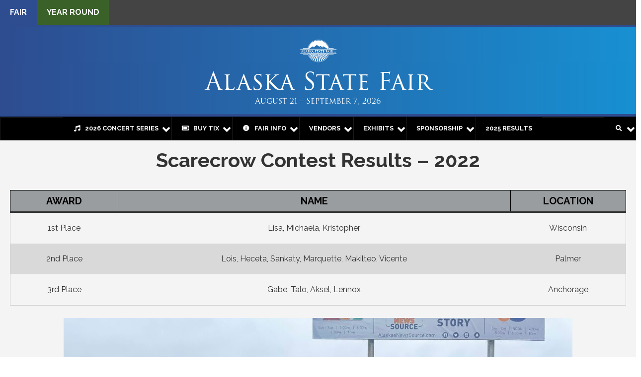

--- FILE ---
content_type: text/css
request_url: https://www.alaskastatefair.org/site/wp-content/uploads/homepage/css/base.css
body_size: 18571
content:
/*
asf green: #61a151
asf blue: #008fd4

*/

/*! normalize.css v3.0.0 | MIT License | git.io/normalize */
/*! normalize.css v3.0.0 | HTML5 Display Definitions | MIT License | git.io/normalize */
article,
aside,
details,
figcaption,
figure,
footer,
header,
hgroup,
main,
nav,
section,
summary {
  display: block;
}

audio,
canvas,
progress,
video {
  display: inline-block;
  vertical-align: baseline;
}

audio:not([controls]) {
  display: none;
  height: 0;
}

[hidden],
template {
  display: none;
}

/*! normalize.css v3.0.0 | Base | MIT License | git.io/normalize */
html {
  font-family: sans-serif;
  -webkit-text-size-adjust: 100%;
  -ms-text-size-adjust: 100%;
}

body {
  margin: 0;
}

/*! normalize.css v3.0.0 | Links | MIT License | git.io/normalize */
a {
  background: transparent;
}

a:active,
a:hover {
  outline: 0;
}

/*! normalize.css v3.0.0 | Typography | MIT License | git.io/normalize */
abbr[title] {
  border-bottom: 1px dotted;
}

b,
strong {
  font-weight: bold;
}

dfn {
  font-style: italic;
}

h1 {
  font-size: 2em;
  margin: 0.67em 0;
}

mark {
  background: #ff0;
  color: #000;
}

small {
  font-size: 80%;
}

sub,
sup {
  font-size: 75%;
  line-height: 0;
  position: relative;
  vertical-align: baseline;
}

sup {
  top: -0.5em;
}

sub {
  bottom: -0.25em;
}

/*! normalize.css v3.0.0 | Embedded Content | MIT License | git.io/normalize */
img {
  border: 0;
}

svg:not(:root) {
  overflow: hidden;
}

/*! normalize.css v3.0.0 | Figures | MIT License | git.io/normalize */
figure {
  margin: 1em 40px;
}

hr {
  -moz-box-sizing: content-box;
  box-sizing: content-box;
  height: 0;
}

pre {
  overflow: auto;
}

code,
kbd,
pre,
samp {
  font-family: monospace, monospace;
  font-size: 1em;
}

/*! normalize.css v3.0.0 | Forms | MIT License | git.io/normalize */
button,
input,
optgroup,
select,
textarea {
  color: inherit;
  font: inherit;
  margin: 0;
}

button {
  overflow: visible;
}

button,
select {
  text-transform: none;
}

button,
html input[type="button"],
input[type="reset"],
input[type="submit"] {
  -webkit-appearance: button;
  cursor: pointer;
}

button[disabled],
html input[disabled] {
  cursor: default;
}

button::-moz-focus-inner,
input::-moz-focus-inner {
  border: 0;
  padding: 0;
}

input {
  line-height: normal;
}

input[type="checkbox"],
input[type="radio"] {
  box-sizing: border-box;
  padding: 0;
}

input[type="number"]::-webkit-inner-spin-button,
input[type="number"]::-webkit-outer-spin-button {
  height: auto;
}

input[type="search"] {
  -webkit-appearance: textfield;
  -moz-box-sizing: content-box;
  -webkit-box-sizing: content-box;
  box-sizing: content-box;
}

input[type="search"]::-webkit-search-cancel-button,
input[type="search"]::-webkit-search-decoration {
  -webkit-appearance: none;
}

fieldset {
  border: 1px solid #c0c0c0;
  margin: 0 2px;
  padding: 0.35em 0.625em 0.75em;
}

legend {
  border: 0;
  padding: 0;
}

textarea {
  overflow: auto;
}

optgroup {
  font-weight: bold;
}

/*! normalize.css v3.0.0 | Tables | MIT License | git.io/normalize */
table {
  border-collapse: collapse;
  border-spacing: 0;
}

td,
th {
  padding: 0;
}

html, body, .page {
  height: auto;
  min-height: 100%;
}

body {
  background-color: #000000;
  padding: 0;
  margin: 0;
  color: #444037;
  font-family: Arial, Helvetica, sans-serif;
}

h1, h2, h3, h4, h5, h6, p {
  margin: 0;
  padding: 0;
  font-weight: normal;
}

h1, h2, h3 {
  font-family: Arial, Helvetica, sans-serif;
}

ul, ol {
  margin: 0;
  padding: 0;
  list-style: none;
  display: block;
}
ul li {
  padding: 0;
  margin: 0;
  /*display: inline;*/
}
 ol li {
  padding: 0;
  margin: 0;
}

a {
  text-decoration: none;
  color: #444037;
  cursor: pointer;
  border-width: 0;
}
a:focus {
  outline: none;
}
a img {
  border-width: 0;
}

table {
  padding: 0;
  margin: 0;
  border-width: 0;
  border-spacing: 0;
  border-collapse: collapse;
}
table tr {
  padding: 0;
  margin: 0;
  border-width: 0;
  vertical-align: top;
}
table td, table th {
  padding: 0;
  margin: 0;
  text-align: left;
  vertical-align: top;
}

.align-right {
  text-align: right;
}

hr {
  display: block;
  border: 0 none;
  clear: both;
  height: 0px;
  width: 100%;
  margin: 0;
  padding: 0;
  overflow: hidden;
  visibility: hidden;
}

.clearfix {
  *zoom: 1;
}
.clearfix:before, .clearfix:after {
  display: table;
  content: "";
  line-height: 0;
}
.clearfix:after {
  clear: both;
}

.clear-box {
  clear: both;
  overflow: hidden;
}

.clear-right {
  clear: right;
}

.btn-back-wrapp {
  clear: both;
  overflow: hidden;
  display: inline-block;
  vertical-align: top;
  padding: 4px;
  z-index: 30;
  position: relative;
}
.btn-back-wrapp .btn-back {
  -moz-border-radius: 4px;
  -webkit-border-radius: 4px;
  border-radius: 4px;
  display: block;
  float: left;
  background: #ffb31a;
  padding: 9px 14px 8px 36px;
  font-size: 16px;
  text-transform: uppercase;
  font-weight: bold;
  color: #616a64;
  line-height: 18px;
  position: relative;
  text-decoration: none !important;
  -moz-box-shadow: 1px 2px 3px #333333;
  -webkit-box-shadow: 1px 2px 3px #333333;
  box-shadow: 1px 2px 3px #333333;
}
.btn-back-wrapp .btn-back:hover, .btn-back-wrapp .btn-back:active {
  background: #ffc021;
}
.btn-back-wrapp .btn-back:active {
  -moz-box-shadow: inset 1px 2px 3px #333333;
  -webkit-box-shadow: inset 1px 2px 3px #333333;
  box-shadow: inset 1px 2px 3px #333333;
}
.btn-back-wrapp .icon-btn-back {
  display: block;
  position: absolute;
  height: 13px;
  width: 9px;
  /*background:  url('../images/sprite-scc5330cb55.png') 0 -2470px no-repeat;*/
  left: 12px;
  top: 11px;
}

.coming-triangle {
  position: absolute;
  top: 0;
  left: 0;
  display: block;
  width: 93px;
  height: 94px;
  z-index: 17;
}

.btn.btn-reg {
  display: inline-block;
  -moz-border-radius: 4px;
  -webkit-border-radius: 4px;
  border-radius: 4px;
  text-decoration: none !important;
  background: #302e2a;
  padding: 16px;
  color: #fde8bf !important;
}
.btn.btn-reg:hover, .btn.btn-reg:active {
  background: #292723;
  text-decoration: none;
}
.btn.btn-reg:active {
  -moz-box-shadow: inset 0 0 10px #000;
  -webkit-box-shadow: inset 0 0 10px #000;
  box-shadow: inset 0 0 10px #000;
}

.map-wrapper {
  position: relative;
}

.link-zoom {
  text-transform: uppercase;
  display: block;
  left: 0;
  bottom: 0;
  font-size: 11px;
  font-weight: bold;
  color: #7a0026;
  position: absolute;
  height: 30px;
  line-height: 30px;
  background: #ffb31a;
  padding: 0 10px;
  cursor: pointer;
}
.link-zoom .icon-zoom {
  display: inline-block;
  vertical-align: middle;
  height: 17px;
  width: 15px;
  /*background:  url('../images/sprite-scc5330cb55.png') 0 -4708px no-repeat;*/
}
.link-zoom:hover {
  background: #ffc021;
}

body #fancybox-close {
  height: 42px;
  width: 42px;
  /*background:  url('../images/sprite-scc5330cb55.png') 0 -2296px no-repeat;*/
  top: 0;
  right: 0;
}

.btn-print-wrapp .btn-print {
  -moz-border-radius: 3px;
  -webkit-border-radius: 3px;
  border-radius: 3px;
  display: block;
  font-size: 14px;
  padding: 6px 8px;
  background: #b60d33;
  color: #fff;
  font-weight: bold;
  float: right;
}
.btn-print-wrapp .btn-print .icon-print {
  height: 16px;
  width: 20px;
  /*background:  url('../images/sprite-scc5330cb55.png') 0 -4582px no-repeat;*/
  display: inline-block;
  vertical-align: top;
  margin: 0 5px 0 0;
}
.btn-print-wrapp .btn-print:hover, .btn-print-wrapp .btn-print:active {
  background: #9e0b2c;
}
.btn-print-wrapp .btn-print:active {
  -moz-box-shadow: inset 0 0 5px #000;
  -webkit-box-shadow: inset 0 0 5px #000;
  box-shadow: inset 0 0 5px #000;
}

.link-print {
  display: block;
  height: 32px;
  width: 32px;
  /*background:  url('../images/sprite-scc5330cb55.png') 0 -3745px no-repeat;*/
  position: absolute;
  right: 65px;
  top: 80px;
  cursor: pointer;
  z-index: 50 !important;
}

.page-type-1 .link-print {
  z-index: 0 !important;
}

.link-with-red-arrow {
  text-decoration: none !important;
  color: #d1453f !important;
  font-family: "Lato";
  position: relative;
  font-size: 17px;
}
.link-with-red-arrow:after {
  content: "";
  display: block;
  position: absolute;
  top: -1px;
  right: -64px;
  height: 19px;
  width: 44px;
  /*background:  url('../images/sprite-scc5330cb55.png') 0 -119px no-repeat;*/
}

.header {
  height: 141px;
  background: #545454 url('/site/wp-content/uploads/2016/03/bg_fair_header.png') 0 0 repeat;
  position: relative;
  z-index: 20;
}
.header #countdown {
  left: auto;
  top: 51px;
  width: 300px;
}
.header #countdown:before {
  width: 308px;
  height: 63px;
  margin-top: -33px;
  margin-left: -154px;
}
.header #countdown .countdown-inner {
  -moz-box-shadow: 0 0 20px 2px #fff576;
  -webkit-box-shadow: 0 0 20px 2px #fff576;
  box-shadow: 0 0 20px 2px #fff576;
}
.header #countdown .countdown-hd-title {
  font-size: 24px;
  height: 55px;
  border-left: 1px solid #000;
}
.header #countdown .countdown-ft-title {
  font-size: 8px;
}
.header .golden-ticket {
  position: absolute;
  top: -6px;
  left: 340px;
}
.header .top-buttons {
  color: #000;
  font-family: "rosewoodfill";
}
.header .top-buttons li {
  position: relative;
}
.header .top-buttons .btn {
  position: relative;
  display: block;
  color: #000;
  width: 66px;
  height: 32px;
}
.header .top-buttons .btn-food-finder .btn {
  font-size: 13px;
  padding: 4px;
  line-height: 12px;
  width: 58px;
  height: 24px;
  /*background: transparent url('../images/sprite-scc5330cb55.png') 0 -1735px no-repeat;*/
}
.header .top-buttons .btn-food-finder .btn:hover {
  /*background: transparent url('../images/sprite-scc5330cb55.png') 0 -1772px no-repeat;*/
}
.header .top-buttons .btn-tickets .btn {
  font-size: 14px;
  text-align: center;
  margin-top: 20px;
  height: 80px;
  width: 80px !important;
  box-shadow: 2px 2px 2px #333333;
  border-radius: 40px;
}
.header .top-buttons .btn-tickets .btn img { max-width:80px; max-height: 80px; }

.header .top-buttons .btn-tickets .btn:hover {
  /*background: transparent url('../images/sprite-scc5330cb55.png') 0 -1846px no-repeat;*/
}
.header .top-buttons .btn-search {
  z-index: 100;
  zoom: 1;
}
.header .top-buttons .btn-search .btn {
  background: url('/site/wp-content/uploads/2016/04/search.png') no-repeat;
  /*background: transparent url('../images/sprite-scc5330cb55.png') 0 -1883px no-repeat;*/
  text-indent: -10000px;
  cursor: pointer;
}
.header .top-buttons .btn-search .btn:hover {
  /*background: transparent url('../images/sprite-scc5330cb55.png') 0 -1920px no-repeat;*/
}
.header .top-buttons .btn-search .search-block {
  display: none;
  position: absolute;
  z-index: 1;
  top: 0;
  right: 0;
  width: 266px;
  height: 47px;
  background-color: #fff7e7;
  font-family: Arial, Helvetica, sans-serif;
  font-size: 10px;
}
.header .top-buttons .btn-search .search-block .serch-input {
  display: block;
  width: 165px;
  padding: 4px;
  float: left;
  margin-left: 10px;
  font-size: 13px;
  line-height: 16px;
  margin-top: 10px;
  border: 1px solid #cccccc;
  color: #cccccc;
  -moz-box-shadow: inset 0 0 10px #f0f0f0;
  -webkit-box-shadow: inset 0 0 10px #f0f0f0;
  box-shadow: inset 0 0 10px #f0f0f0;
}
.header .top-buttons .btn-search .search-block .search-submit {
  display: block;
  width: 60px;
  height: 25px;
  padding: 0px;
  float: right;
  margin-right: 10px;
  font-size: 10px;
  background-color: #000000;
  color: #ffffff;
  border: none;
  margin-top: 10px;
  cursor: pointer;
}
.header .top-buttons.search-visible .btn-search .btn {
  top: 47px;
  /*background: transparent url('../images/sprite-scc5330cb55.png') 0 -1883px no-repeat;*/
}
.header .top-buttons.search-visible .btn-search .search-block {
  display: block;
}
.header .top-buttons .btn-newsletter .btn {
  font-size: 13px;
  padding: 4px 4px 4px 5px;
  line-height: 25px;
  width: 94px;
  height: 25px;
  /*background: transparent url('../images/sprite-scc5330cb55.png') 0 -1995px no-repeat;*/
}
.header .top-buttons .btn-newsletter .btn:hover {
 /* background: transparent url('../images/sprite-scc5330cb55.png') 0 -1957px no-repeat;*/
}

.share-wrapper {
  margin: 8px 0 16px 0;
}
.share-wrapper a {
  font-family: "Tangerine";
  font-size: 17px;
  color: #ffb726;
  line-height: 22px;
  text-decoration: underline;
  margin: 0 0 8px;
  display: block;
}
.share-wrapper a:hover {
  text-decoration: none;
}
.share-wrapper li {
  display: inline-block;
  margin-left: 5px;
  vertical-align: top;
}
.share-wrapper li a {
  width: 32px;
  height: 32px;
  display: block;
  margin: 0;
  white-space: nowrap;
  overflow: hidden;
  text-indent: 100%;
  -moz-border-radius: 50%;
  -webkit-border-radius: 50%;
  border-radius: 50%;
  filter: progid:DXImageTransform.Microsoft.Alpha(Opacity=80);
  opacity: 0.8;
}
.share-wrapper li a:hover {
  filter: progid:DXImageTransform.Microsoft.Alpha(enabled=false);
  opacity: 1;
}
.share-wrapper span {
  font-family: "Lato";
  font-size: 18px;
  display: block;
  float: left;
  line-height: 32px;
  color: #c2bcb0;
  margin-right: 7px;
}

.social-type-1 span {
  color: #b22530;
}
.social-type-1 .item-twitter a {
  height: 32px;
  width: 32px;
  /*background:  url('../images/sprite-scc5330cb55.png') 0 -4036px no-repeat;*/
}
.social-type-1 .item-facebook a {
  height: 32px;
  width: 32px;
  /*background:  url('../images/sprite-scc5330cb55.png') 0 -2774px no-repeat;*/
}
.social-type-1 .item-mail a {
  height: 32px;
  width: 32px;
  /*background:  url('../images/sprite-scc5330cb55.png') 0 -3493px no-repeat;*/
}
.social-type-1 .item-print a {
  height: 32px;
  width: 32px;
  /*background:  url('../images/sprite-scc5330cb55.png') 0 -3745px no-repeat;*/
}

.social-type-2 span {
  color: #36525f;
}
.social-type-2 .item-twitter a {
  height: 32px;
  width: 32px;
  /*background:  url('../images/sprite-scc5330cb55.png') 0 -3798px no-repeat;*/
}
.social-type-2 .item-facebook a {
  height: 32px;
  width: 32px;
  /*background:  url('../images/sprite-scc5330cb55.png') 0 -2531px no-repeat;*/
}
.social-type-2 .item-mail a {
  height: 32px;
  width: 32px;
  /*background:  url('../images/sprite-scc5330cb55.png') 0 -3295px no-repeat;*/
}
.social-type-2 .item-print a {
  height: 32px;
  width: 32px;
  /*background:  url('../images/sprite-scc5330cb55.png') 0 -3560px no-repeat;*/
}

.social-type-3 .item-twitter a {
  height: 32px;
  width: 32px;
  /*background:  url('../images/sprite-scc5330cb55.png') 0 -3872px no-repeat;*/
}
.social-type-3 .item-facebook a {
  height: 32px;
  width: 32px;
  /*background:  url('../images/sprite-scc5330cb55.png') 0 -2605px no-repeat;*/
}
.social-type-3 .item-mail a {
  height: 32px;
  width: 32px;
  /*background:  url('../images/sprite-scc5330cb55.png') 0 -3332px no-repeat;*/
}
.social-type-3 .item-print a {
  height: 32px;
  width: 32px;
  /*background:  url('../images/sprite-scc5330cb55.png') 0 -3634px no-repeat;*/
}

.social-type-4 span {
  color: #484235;
}
.social-type-4 .item-twitter a {
  height: 32px;
  width: 32px;
  /*background:  url('../images/sprite-scc5330cb55.png') 0 -3835px no-repeat;*/
}
.social-type-4 .item-facebook a {
  height: 32px;
  width: 32px;
  /*background:  url('../images/sprite-scc5330cb55.png') 0 -2568px no-repeat;*/
}
.social-type-4 .item-print a {
  height: 32px;
  width: 32px;
  /*background:  url('../images/sprite-scc5330cb55.png') 0 -3597px no-repeat;*/
}

.social-type-5 span {
  color: #ffda88;
}/*
.social-type-5 .item-twitter a {
  height: 32px;
  width: 32px;
  background:  url('../images/sprite-scc5330cb55.png') 0 -3909px no-repeat;
}
.social-type-5 .item-facebook a {
  height: 32px;
  width: 32px;
  background:  url('../images/sprite-scc5330cb55.png') 0 -2642px no-repeat;
}
.social-type-5 .item-mail a {
  height: 32px;
  width: 32px;
  background:  url('../images/sprite-scc5330cb55.png') 0 -3369px no-repeat;
}
.social-type-5 .item-print a {
  height: 32px;
  width: 32px;
  background:  url('../images/sprite-scc5330cb55.png') 0 -3671px no-repeat;
}

.social-type-6 span {
  color: #ffda88;
}
.social-type-6 .item-twitter a {
  height: 32px;
  width: 32px;
  background:  url('../images/sprite-scc5330cb55.png') 0 -3946px no-repeat;
}
.social-type-6 .item-facebook a {
  height: 32px;
  width: 32px;
  background:  url('../images/sprite-scc5330cb55.png') 0 -2679px no-repeat;
}
.social-type-6 .item-mail a {
  height: 32px;
  width: 32px;
  background:  url('../images/sprite-scc5330cb55.png') 0 -3406px no-repeat;
}
.social-type-6 .item-print a {
  height: 32px;
  width: 32px;
  background:  url('../images/sprite-scc5330cb55.png') 0 -3708px no-repeat;
}*/

.navigation {
  position: absolute;
  top: 117px;
  left: -30px;
  z-index: 0;
}

.navigation .menu {
  width: 1021px;
  height: 88px;
  /*background: transparent url('../images/sprite-scc5330cb55.png') 0 -854px no-repeat;*/
}
.page-type-foodfinder .navigation .menu {
  height: 50px;
  width: 1021px;
  /*background:  url('../images/sprite-scc5330cb55.png') 0 -947px no-repeat;*/
  height: 50px;
}
.navigation .menu li {
  position: absolute;
  margin: 0;
  overflow: visible;
  cursor: default;
}
.navigation .menu li.opened .drop-down-menu {
  display: block;
}
.navigation .menu li.opened .menu-item-text {
  color: #bb0e3c;
}
.navigation .menu li .menu-item-text {
  display: block;
  color: #ffffff;
  text-align: center;
  height: 47px;
}
.navigation .menu li .menu-item-text:hover {
  color: #bb0e3c;
}
.navigation .menu li.active .menu-item-text {
  color: #bb0e3c;
}
.navigation .menu li .drop-down-menu {
  position: absolute;
  display: none;
  margin-top: -19px;
  padding-top: 10px;
  /*background: url("../images/bg/bg-page-fill-4.png") repeat #F3A409;*/
  z-index: 3;
  min-width: 100%;
  -moz-box-shadow: 0 10px 20px -5px #5F5F5F;
  -webkit-box-shadow: 0 10px 20px -5px #5F5F5F;
  box-shadow: 0 10px 20px -5px #5F5F5F;
}
.navigation .menu li .drop-down-menu .top-block {
  position: absolute;
  top: -10px;
  left: 0;
  right: 0;
  display: none;
  height: 10px;
  /*background: transparent url('../images/sprite-v-s84570a2fcf.png') 0 -497px repeat-x;*/
}
.navigation .menu li .drop-down-menu .item-arrow {
  display: block;
  width: 8px;
  height: 13px;
  position: absolute;
  top: 50%;
  margin-top: -6px;
  right: 15px;
  /*background: transparent url('../images/sprite-scc5330cb55.png') 0 -6269px no-repeat;*/
}
.navigation .menu li .drop-down-menu .item {
  position: relative;
  display: block;
  background: #F3A409;
}
.navigation .menu li .drop-down-menu .item.odd {
  background: #f5b70c;
}
.navigation .menu li .drop-down-menu .item.opened .sub-menu {
  display: block;
}
.navigation .menu li .drop-down-menu .item.opened .sub-menu .sub-list {
  display: block;
}
.navigation .menu li .drop-down-menu .item.opened .text {
  background-color: #fff7e7;
}
.navigation .menu li .drop-down-menu .item .text {
  display: block;
  font-family: Arial, Helvetica, sans-serif;
  color: #231f20;
  font-size: 11px;
  font-weight: bold;
  line-height: 11px;
  padding: 10px 30px 10px 20px;
  width: auto;
  height: auto;
  text-align: left;
  letter-spacing: 1px;
  cursor: default;
}
.navigation .menu li .drop-down-menu .item .text:hover {
  background-color: #fff7e7;
}
.navigation .menu li .drop-down-menu .item a.text {
  cursor: pointer;
}
.navigation .menu li .drop-down-menu.right-aligned {
  right: 0;
  left: 0;
}
.navigation .menu li .drop-down-menu.right-aligned .item-arrow {
  left: 15px;
  /*background: transparent url('../images/sprite-scc5330cb55.png') 0 -6251px no-repeat;*/
}
.navigation .menu li .drop-down-menu.right-aligned .item .text {
  padding: 10px 20px 10px 40px;
}
.navigation .menu li .drop-down-menu.right-aligned .sub-menu {
  left: auto;
  right: 100%;
}
.navigation .menu li .drop-down-menu.right-aligned .sub-menu .sub-list {
  -moz-box-shadow: -5px 0px 10px -4px #5F5F5F;
  -webkit-box-shadow: -5px 0px 10px -4px #5F5F5F;
  box-shadow: -5px 0px 10px -4px #5F5F5F;
}
.navigation .menu li .sub-menu {
  display: none;
  position: absolute;
  bottom: 0;
  left: 100%;
  top: 0;
}
.navigation .menu li .sub-menu .sub-list {
  display: none;
  padding: 10px 0;
  background-color: #fff7e7;
  -moz-box-shadow: 5px 0px 10px -4px #5F5F5F;
  -webkit-box-shadow: 5px 0px 10px -4px #5F5F5F;
  box-shadow: 5px 0px 10px -4px #5F5F5F;
}
.navigation .menu li .sub-menu .sub-list .sub-item {
  position: relative;
  display: block;
}
.navigation .menu li .sub-menu .sub-list .sub-item .text {
  display: block;
  font-family: Arial, Helvetica, sans-serif;
  color: #231f20;
  font-size: 12px;
  font-weight: bold;
  line-height: 12px;
  padding: 4px 20px;
  width: auto;
  height: auto;
  text-align: left;
  letter-spacing: 1px;
  white-space: nowrap;
  padding: 4px 20px;
}
.navigation .menu li .sub-menu .sub-list .sub-item .text:hover {
  cursor: pointer;
  text-decoration: underline;
}
.navigation .block-left {
  position: absolute;
  z-index: 1;
  top: -10px;
  left: 40px;
  width: 362px;
  height: 131px;
  /*background: transparent url('../images/sprite-scc5330cb55.png') 0 -1002px no-repeat;*/
}
.navigation .block-left .block-inner {
  font-family: Arial, Helvetica, sans-serif;
  font-weight: bold;
  font-size: 20px;
  color: #f6bd09;
  text-align: center;
  letter-spacing: 6px;
  margin-top: 29px;
  margin-left: -52px;
  cursor: default;
}
.navigation .block-right {
  position: absolute;
  z-index: 1;
  top: -10px;
  right: 6px;
  width: 362px;
  height: 131px;
  /*background: transparent url('../images/sprite-scc5330cb55.png') 0 -1138px no-repeat;*/
}
.navigation .block-right .block-inner {
  font-family: Arial, Helvetica, sans-serif;
  font-weight: bold;
  font-size: 20px;
  color: #567999;
  text-align: center;
  letter-spacing: 1px;
  margin-top: 29px;
  margin-right: 20px;
  cursor: default;
}

.sidebar-left {
  width: 240px;
  -moz-border-radius: 6px 6px 0 0;
  -webkit-border-radius: 6px;
  border-radius: 6px 6px 0 0;
  -moz-box-shadow: 0 0 30px 2px #2b2b2b;
  -webkit-box-shadow: 0 0 30px 2px #2b2b2b;
  box-shadow: 0 0 30px 2px #2b2b2b;
  float: left;
  margin: 0 50px 58px 0;
  position: relative;
  z-index: 11;
}

.title-sidebar {
  background: #f2a80e;
  background-image: url('[data-uri]');
  background-size: 100%;
  background-image: -webkit-gradient(linear, 50% 0%, 50% 100%, color-stop(0%, #fbbd1b), color-stop(50%, #f2a80e), color-stop(100%, #e79405));
  background-image: -moz-linear-gradient(top, #fbbd1b 0%, #f2a80e 50%, #e79405 100%);
  background-image: -webkit-linear-gradient(top, #fbbd1b 0%, #f2a80e 50%, #e79405 100%);
  background-image: linear-gradient(to bottom, #fbbd1b 0%, #f2a80e 50%, #e79405 100%);
  -moz-border-radius: 6px 6px 0 0;
  -webkit-border-radius: 6px;
  border-radius: 6px 6px 0 0;
  padding: 14px 4px;
}
.title-sidebar h3 {
  font-family: "Tangerine";
  font-size: 20px;
  font-weight: normal;
  letter-spacing: 2px;
  text-align: center;
  line-height: 22px;
  color: #af0c2a;
}

.navigation-sidebar-static .navigation-sidebar {
  position: static;
  -moz-box-shadow: 0px 6px 30px 0px #2b2b2b;
  -webkit-box-shadow: 0px 6px 30px 0px #2b2b2b;
  box-shadow: 0px 6px 30px 0px #2b2b2b;
}
.navigation-sidebar-static .sidebar-left {
  -moz-box-shadow: 0px 6px 30px 0px transparent;
  -webkit-box-shadow: 0px 6px 30px 0px transparent;
  box-shadow: 0px 6px 30px 0px transparent;
}

.navigation-sidebar {
  background: #988f80;
  position: absolute;
}
.navigation-sidebar a {
  font-family: "Lato";
  font-size: 18px;
  line-height: 20px;
  display: block;
  position: relative;
}
.navigation-sidebar .menu {
  width: 240px;
}
.navigation-sidebar .menu > li {
  margin: 0;
}
.navigation-sidebar .menu > li.active > a {
  color: #ab0b26;
}
.navigation-sidebar .menu > li > a {
  color: #554e45;
  padding: 8px 32px 8px 12px;
  background-color: #fbe8bf;
  background-image: url('[data-uri]');
  background-size: 100%;
  background-image: -webkit-gradient(linear, 50% 0%, 50% 100%, color-stop(0%, #fbe8bf), color-stop(50%, #eadab6), color-stop(100%, #dacbaa));
  background-image: -moz-linear-gradient(top, #fbe8bf 0%, #eadab6 50%, #dacbaa 100%);
  background-image: -webkit-linear-gradient(top, #fbe8bf 0%, #eadab6 50%, #dacbaa 100%);
  background-image: linear-gradient(to bottom, #fbe8bf 0%, #eadab6 50%, #dacbaa 100%);
  border-top: 1px solid #fbe8bc;
  border-bottom: 1px solid #dacbaa;
}
.navigation-sidebar .menu > li > a:hover {
  background-color: #dacbaa;
  color: #ab0b26;
  background-image: url('[data-uri]');
  background-size: 100%;
  background-image: -webkit-gradient(linear, 50% 0%, 50% 100%, color-stop(0%, #dacbaa), color-stop(50%, #eadab6), color-stop(100%, #fbe8bf));
  background-image: -moz-linear-gradient(top, #dacbaa 0%, #eadab6 50%, #fbe8bf 100%);
  background-image: -webkit-linear-gradient(top, #dacbaa 0%, #eadab6 50%, #fbe8bf 100%);
  background-image: linear-gradient(to bottom, #dacbaa 0%, #eadab6 50%, #fbe8bf 100%);
}
.navigation-sidebar .icon-dropdown {
  display: block;
  height: 10px;
  width: 15px;
  /*background:  url('../images/sprite-scc5330cb55.png') 0 -4196px no-repeat;*/
  position: absolute;
  right: 12px;
  top: 50%;
  margin-top: -5px;
}
.navigation-sidebar li {
  display: block;
}
.navigation-sidebar li.active > ul {
  display: block;
}
.navigation-sidebar li.active > a .icon-dropdown {
  height: 10px;
  width: 15px;
  /*background:  url('../images/sprite-scc5330cb55.png') 0 -4211px no-repeat;*/
}
.navigation-sidebar .dropdown ul {
  display: none;
}
.navigation-sidebar .dropdown > ul > li {
  margin: 0;
}
.navigation-sidebar .dropdown > ul > li > a {
  color: #f5e2c1;
  background: #8e887a;
  line-height: 22px;
  padding: 8px 32px 8px 12px;
  background-image: url('[data-uri]');
  background-size: 100%;
  background-image: -webkit-gradient(linear, 50% 0%, 50% 100%, color-stop(0%, #aea593), color-stop(50%, #8e887a), color-stop(100%, #7f786b));
  background-image: -moz-linear-gradient(top, #aea593 0%, #8e887a 50%, #7f786b 100%);
  background-image: -webkit-linear-gradient(top, #aea593 0%, #8e887a 50%, #7f786b 100%);
  background-image: linear-gradient(to bottom, #aea593 0%, #8e887a 50%, #7f786b 100%);
  border-left: 14px solid transparent;
}
.navigation-sidebar .dropdown > ul > li.active > a {
  border-left: 14px solid #c12d36;
}
.navigation-sidebar .dropdown .dropdown ul li {
  margin: 0;
}
.navigation-sidebar .dropdown .dropdown ul li a {
  line-height: 22px;
  color: #f3dda8;
  padding: 6px 6px 6px 40px;
  background-color: #5b5852;
  background-image: url('[data-uri]');
  background-size: 100%;
  background-image: -webkit-gradient(linear, 50% 0%, 50% 100%, color-stop(0%, #5b5852), color-stop(50%, #46443f), color-stop(100%, #413f3b));
  background-image: -moz-linear-gradient(top, #5b5852 0%, #46443f 50%, #413f3b 100%);
  background-image: -webkit-linear-gradient(top, #5b5852 0%, #46443f 50%, #413f3b 100%);
  background-image: linear-gradient(to bottom, #5b5852 0%, #46443f 50%, #413f3b 100%);
  border-top: 1px solid #646057;
  border-bottom: 1px solid #494740;
  border-left-width: 0;
}
.navigation-sidebar .dropdown .dropdown ul li a:hover {
  background-color: #dc3d4c;
  background-image: url('[data-uri]');
  background-size: 100%;
  background-image: -webkit-gradient(linear, 50% 0%, 50% 100%, color-stop(0%, #dc3d4c), color-stop(50%, #c12c3f), color-stop(100%, #a51933));
  background-image: -moz-linear-gradient(top, #dc3d4c 0%, #c12c3f 50%, #a51933 100%);
  background-image: -webkit-linear-gradient(top, #dc3d4c 0%, #c12c3f 50%, #a51933 100%);
  background-image: linear-gradient(to bottom, #dc3d4c 0%, #c12c3f 50%, #a51933 100%);
}
.navigation-sidebar .dropdown .dropdown ul li.active a {
  background-color: #dc3d4c;
  background-image: url('[data-uri]');
  background-size: 100%;
  background-image: -webkit-gradient(linear, 50% 0%, 50% 100%, color-stop(0%, #dc3d4c), color-stop(50%, #c12c3f), color-stop(100%, #a51933));
  background-image: -moz-linear-gradient(top, #dc3d4c 0%, #c12c3f 50%, #a51933 100%);
  background-image: -webkit-linear-gradient(top, #dc3d4c 0%, #c12c3f 50%, #a51933 100%);
  background-image: linear-gradient(to bottom, #dc3d4c 0%, #c12c3f 50%, #a51933 100%);
}

.page-type-6 .title-sidebar h3 {
  font-family: "Lato" !important;
  font-size: 30px !important;
  color: #567999;
}
.page-type-6 .title-sidebar.title-type-1 h3 {
  font-size: 20px !important;
  font-family: "Tangerine" !important;
}
.page-type-6 .menu > li.active > a {
  color: #ffb91f;
  background: #38576e;
  background-image: url('[data-uri]');
  background-size: 100%;
  background-image: -webkit-gradient(linear, 50% 0%, 50% 100%, color-stop(0%, #41667d), color-stop(50%, #3d5f76), color-stop(100%, #39586f));
  background-image: -moz-linear-gradient(top, #41667d 0%, #3d5f76 50%, #39586f 100%);
  background-image: -webkit-linear-gradient(top, #41667d 0%, #3d5f76 50%, #39586f 100%);
  background-image: linear-gradient(to bottom, #41667d 0%, #3d5f76 50%, #39586f 100%);
}
.page-type-6 .menu > li > a:hover {
  color: #ffb91f;
  background: #38576e;
  background-image: url('[data-uri]');
  background-size: 100%;
  background-image: -webkit-gradient(linear, 50% 0%, 50% 100%, color-stop(0%, #41667d), color-stop(50%, #3d5f76), color-stop(100%, #39586f));
  background-image: -moz-linear-gradient(top, #41667d 0%, #3d5f76 50%, #39586f 100%);
  background-image: -webkit-linear-gradient(top, #41667d 0%, #3d5f76 50%, #39586f 100%);
  background-image: linear-gradient(to bottom, #41667d 0%, #3d5f76 50%, #39586f 100%);
}
.page-type-6 .navigation-sidebar .dropdown > ul > li > a:hover {
  border-left: 14px solid #3d5f76;
}
.page-type-6 .navigation-sidebar .dropdown > ul > li.active > a {
  border-left: 14px solid #3d5f76;
}

.page .body {
  position: relative;
}
.page .body-inner {
  position: relative;
  margin: 0 auto;
  /*min-height: 553px;*/
}
.page .body-inner:after {
  content: " ";
  display: block;
  height: 0;
  clear: both;
  overflow: hidden;
  visibility: hidden;
}

.wrapp-logo-footer .logo-footer {
  float: left;
  height: 62px;
}
.wrapp-logo-footer .logo-footer a, .wrapp-logo-footer .logo-footer span {
  display: block;
  padding: 18px 0;
}
.wrapp-logo-footer .logo-footer a img, .wrapp-logo-footer .logo-footer span img {
  vertical-align: middle;
}
.wrapp-logo-footer .carousel-min-logo.logo-footer {
  height: auto;
}
.wrapp-logo-footer .carousel-min-logo.logo-footer a {
  line-height: 30px;
}

.carousel-min-logo {
  position: relative;
  width: 200px;
  padding: 16px 0;
  margin: 0 14px 0 30px;
}
.carousel-min-logo .carousel-item {
  display: block;
  float: left;
  height: 30px;
  line-height: 30px;
  vertical-align: middle;
  width: auto;
  z-index: 5;
}
.carousel-min-logo .carousel-item a {
  padding: 0 !important;
}
.carousel-min-logo .logo-carousel {
  position: absolute;
  opacity: 0;
}
.carousel-min-logo .inner-carousel-min {
  clear: both;
  overflow: hidden;
  height: 30px;
  position: relative;
  width: 200px;
}
.carousel-min-logo .shadow-icon-left,
.carousel-min-logo .shadow-icon-right {
  position: absolute;
  background: red;
  display: block;
  z-index: 10;
  top: 50%;
  margin-top: -30px;
  padding: 0 !important;
}
.carousel-min-logo .shadow-icon-left {
  left: -23px;
  height: 61px;
  width: 59px;
  /*background:  url('../images/sprite-scc5330cb55.png') 0 -4450px no-repeat;*/
  padding: 0;
}
.carousel-min-logo .shadow-icon-right {
  right: -23px;
  height: 61px;
  width: 59px;
  /*background:  url('../images/sprite-scc5330cb55.png') 0 -4516px no-repeat;*/
  padding: 0;
}

.carousel-fader {
  display: block;
  float: left;
  height: 62px;
  width: 80px;
  overflow-y: hidden;
}
.carousel-fader li {
  display: block;
  height: 62px;
  margin: 0 0 0px 0;
  text-align: center;
}
.carousel-fader li img {
  margin-top: 15px;
}

.golden-ticket-box {
  /*background: url('../images/bg/popup-bg.png?1441227958');*/
  width: 723px;
  height: 426px;
  font-family: "Lato";
  text-align: center;
  padding: 75px 0;
  -moz-box-sizing: border-box;
  -webkit-box-sizing: border-box;
  box-sizing: border-box;
  position: relative;
}
.golden-ticket-box:before {
  content: "";
  display: block;
  position: absolute;
  top: -43px;
  left: 341px;
  height: 91px;
  width: 33px;
  /*background:  url('../images/sprite-scc5330cb55.png') 0 -5623px no-repeat;*/
}
.golden-ticket-box:after {
  content: "";
  display: block;
  position: absolute;
  top: 87%;
  left: 325px;
  height: 304px;
  width: 67px;
  /*background:  url('../images/sprite-scc5330cb55.png') 0 -5314px no-repeat;*/
}
.golden-ticket-box .modal-header {
  position: absolute;
  right: 33px;
  top: 33px;
}
.golden-ticket-box .modal-header .popups-close {
  height: 27px;
  width: 27px;
  /*background:  url('../images/sprite-scc5330cb55.png') 0 -2195px no-repeat;*/
}
.golden-ticket-box .modal-header .popups-close:hover {
  height: 27px;
  width: 27px;
  /*background:  url('../images/sprite-scc5330cb55.png') 0 -2195px no-repeat;*/
}
.golden-ticket-box h3 {
  font-family: "Tangerine";
  font-size: 42px;
  color: #d74721;
  letter-spacing: 1px;
  margin-bottom: 7px;
}
.golden-ticket-box p {
  font-size: 16px;
  margin-bottom: 25px;
}
.golden-ticket-box h3, .golden-ticket-box p, .golden-ticket-box .note {
  max-width: 570px;
  margin-left: auto;
  margin-right: auto;
}
.golden-ticket-box .note {
  font-size: 14px;
  margin-bottom: 10px;
}
.golden-ticket-box .img, .golden-ticket-box .form {
  display: inline-block;
  vertical-align: top;
}
.golden-ticket-box .img {
  margin-right: 10px;
}
.golden-ticket-box .form {
  width: 300px;
  position: relative;
}
.golden-ticket-box input {
  outline: none;
}
.golden-ticket-box .form-item {
  margin: 0 4px 4px 0;
}
.golden-ticket-box .form-item .form-text {
  border: 1px solid #d0d0d0;
  font-family: "Tangerine";
  font-size: 14px;
  padding: 2px 4px;
  -moz-border-radius: 2px;
  -webkit-border-radius: 2px;
  border-radius: 2px;
  width: 100%;
  -moz-box-sizing: border-box;
  -webkit-box-sizing: border-box;
  box-sizing: border-box;
}
.golden-ticket-box .form-field-first-name, .golden-ticket-box .form-field-last-name {
  width: 50%;
  float: left;
}
.golden-ticket-box .form-field-email, .golden-ticket-box .form-field-address {
  width: 100%;
}
.golden-ticket-box .form-field-city, .golden-ticket-box .form-field-state, .golden-ticket-box .form-field-zip {
  float: left;
}
.golden-ticket-box .form-field-city {
  width: 55%;
}
.golden-ticket-box .form-field-state {
  width: 18%;
}
.golden-ticket-box .form-field-zip {
  width: 27%;
}
.golden-ticket-box .form-submit {
  font-family: "Lato";
  font-size: 20px;
  border: 1px solid #cd7447;
  color: #fff;
  -moz-border-radius: 5px;
  -webkit-border-radius: 5px;
  border-radius: 5px;
  padding: 5px 25px;
  background-image: url('[data-uri]');
  background-size: 100%;
  background-image: -webkit-gradient(linear, 50% 0%, 50% 100%, color-stop(0%, #e94d24), color-stop(100%, #b84221));
  background-image: -moz-linear-gradient(top, #e94d24 0%, #b84221 100%);
  background-image: -webkit-linear-gradient(top, #e94d24 0%, #b84221 100%);
  background-image: linear-gradient(to bottom, #e94d24 0%, #b84221 100%);
}
.golden-ticket-box .form-success, .golden-ticket-box .box-sorry {
  padding-right: 115px;
  padding-top: 30px;
}
.golden-ticket-box .form-success .form-submit, .golden-ticket-box .box-sorry .form-submit {
  position: absolute;
  bottom: 10px;
  right: 0;
}
.golden-ticket-box .form-golden-ticket .note {
  text-align: left;
  font-size: 12px;
  line-height: 20px;
}
.golden-ticket-box .form-golden-ticket .form-submit {
  position: absolute;
  bottom: -50px;
  left: -34%;
}
.golden-ticket-box.box-golden-ticket .img {
  padding-top: 25px;
}

.golden-ticket-img {
  position: absolute;
  z-index: 2;
}

.page-type-v .content-wrapper .btn-wifi {
  display: inline-block;
  vertical-align: top;
  color: #55799a;
  font-size: 16px;
  font-weight: bold;
  text-transform: uppercase;
  padding: 5px 25px;
  background: #ffb400;
  -moz-border-radius: 4px;
  -webkit-border-radius: 4px;
  border-radius: 4px;
  text-decoration: none;
  -moz-box-shadow: 1px 2px 1px 0px #494745;
  -webkit-box-shadow: 1px 2px 1px 0px #494745;
  box-shadow: 1px 2px 1px 0px #494745;
  font-family: arial, tahoma, verdana, "sans serif";
}

.wifi-text-wrapper {
  padding-bottom: 100px;
}
.wifi-text-wrapper .wifi-row {
  clear: both;
  overflow: hidden;
  font-size: 14px;
  margin-bottom: 15px;
}
.wifi-text-wrapper .wifi-label {
  float: left;
  width: 115px;
  padding-right: 10px;
}
.wifi-text-wrapper .wifi-desc {
  overflow: hidden;
}
.wifi-text-wrapper .wifi-item {
  display: block;
}
.wifi-text-wrapper ol {
  padding: 0 0 0 38px !important;
}
.wifi-text-wrapper ol li {
  font-size: 14px !important;
  list-style-type: decimal !important;
}
.wifi-text-wrapper ol .wifi-img {
  text-align: center;
  padding-right: 35px;
  margin-bottom: 20px;
}

.btn-apply-now {
  text-align: center;
}
.btn-apply-now a {
  -moz-border-radius: 4px;
  -webkit-border-radius: 4px;
  border-radius: 4px;
  background: #f9b813;
  color: #bb0e36 !important;
  font-size: 17px;
  text-transform: uppercase;
  text-decoration: none !important;
  letter-spacing: 1px;
  padding: 7px 20px 6px;
  display: inline-block;
  font-family: "Lato";
  margin-bottom: 20px;
  -moz-transition: opacity 0.3s;
  -o-transition: opacity 0.3s;
  -webkit-transition: opacity 0.3s;
  transition: opacity 0.3s;
}
.btn-apply-now a:hover {
  opacity: .8;
}

.sign-up-to-sell {
  text-align: center;
}
.sign-up-to-sell img {
  margin-bottom: 10px;
}
.sign-up-to-sell h6 {
  font-size: 20px;
  font-family: "AvenirLT-Light";
  line-height: 26px;
  margin-bottom: 25px;
}
.sign-up-to-sell .link {
  text-decoration: none !important;
  color: #d1453f !important;
  font-family: "Lato";
  position: relative;
  font-size: 17px !important;
}
.sign-up-to-sell .link:after {
  content: "";
  display: block;
  position: absolute;
  top: -1px;
  right: -64px;
  height: 19px;
  width: 44px;
  /*background:  url('../images/sprite-scc5330cb55.png') 0 -119px no-repeat;*/
}

body.node-type-state-fair-park-event .body h1 {
  font-size: 38px;
}
body.node-type-state-fair-park-event .body .sign-up-to-sell {
  text-align: left;
}

.checker {
  display: block;
  position: absolute;
  top: 0;
  left: 0;
}
.checker input {
  filter: progid:DXImageTransform.Microsoft.Alpha(Opacity=0);
  opacity: 0;
  height: 14px;
  width: 17px;
  cursor: pointer;
}
.checker span {
  display: block;
  height: 14px;
  width: 17px;
  /*background:  url('../images/sprite-scc5330cb55.png') 0 -4122px no-repeat;*/
}
.checker span.checked {
  height: 14px;
  width: 17px;
  /*background:  url('../images/sprite-scc5330cb55.png') 0 -4159px no-repeat;*/
}

.radio {
  display: block;
  position: absolute;
  top: 4px;
}
.radio input {
  filter: progid:DXImageTransform.Microsoft.Alpha(Opacity=0);
  opacity: 0;
  height: 14px;
  width: 14px;
  cursor: pointer;
}
.radio span {
  display: block;
  background: #fff;
  width: 14px;
  height: 14px;
}
.radio span.checked {
  height: 14px;
  width: 14px;
  /*background:  url('../images/sprite-scc5330cb55.png') 0 -5719px no-repeat;*/
}

.sort-table {
  padding: 26px 0;
}
.sort-table .checker {
  margin: 6px 8px;
}
.sort-table .form-item {
  float: left;
  position: relative;
  margin: 0;
  padding: 6px 12px 6px 7px;
  border-right: 1px solid #c9c7c5;
}
.sort-table .form-item label {
  padding: 0 0 0 25px;
  font-size: 11px;
  cursor: pointer;
}
.sort-table .form-item.last {
  border-right: none;
}
.sort-table .title-sort {
  font-family: "Lato";
  font-size: 17px;
  color: #625742;
  display: inline-block;
  vertical-align: top;
  line-height: 26px;
}
.sort-table .form-item-wrapper {
  -moz-border-radius: 4px;
  -webkit-border-radius: 4px;
  border-radius: 4px;
  -moz-box-shadow: 0 0 30px -10px #2b2b2b;
  -webkit-box-shadow: 0 0 30px -10px #2b2b2b;
  box-shadow: 0 0 30px -10px #2b2b2b;
  height: 26px;
  float: right;
  /*background:  url('../images/sprite-v-s84570a2fcf.png') 0 -348px repeat-x;*/
}

.error-item {
  position: relative;
}
.error-item textarea, .error-item input {
  border: 2px solid #ffcd1e !important;
}
.error-item .tooltip-error {
  padding: 8px 20px 7px 37px;
  position: absolute;
  top: -43px;
  border-right: 1px solid #C7C7C7;
  border-bottom: 1px solid #C7C7C7;
  font-size: 14px;
  font-weight: bold;
  background: #ffcd1e;
}
.error-item .tooltip-error .icon-error {
  height: 20px;
  width: 20px;
  /*background:  url('../images/sprite-scc5330cb55.png') 0 -2506px no-repeat;*/
  position: absolute;
  left: 10px;
  bottom: 5px;
}
.error-item .tooltip-error .icon {
  height: 10px;
  width: 18px;
  /*background:  url('../images/sprite-scc5330cb55.png') 0 -12px no-repeat;*/
  position: absolute;
  left: 50%;
  bottom: -10px;
  margin-left: -9px;
}

.form-select-food {
  position: absolute;
  clear: both;
  overflow: hidden;
  top: 195px;
  right: 50px;
}
.form-select-food label {
  display: none;
}
.form-select-food .form-item {
  float: right;
  margin: 0;
}
.form-select-food select {
  font-style: italic;
  font-size: 20px;
  width: 500px;
  height: 30px;
}
.form-select-food .combo-wrapper {
  background: #f0eade;
  border: 1px solid #f0eade;
  -moz-border-radius: 4px;
  -webkit-border-radius: 4px;
  border-radius: 4px;
}
.form-select-food .combo-wrapper .combo-button {
  white-space: nowrap;
  overflow: hidden;
  text-indent: 100%;
  display: block;
  position: relative;
}
.form-select-food .combo-wrapper .combo-button:after {
  content: "";
  display: block;
  position: absolute;
  top: 50%;
  right: 50%;
  width: 0;
  height: 0;
  display: block;
  border-left: 10px solid transparent;
  border-right: 10px solid transparent;
  border-top: 10px solid #6c6861;
  margin-top: -5px;
  margin-right: -5px;
}
.form-select-food .combo-wrapper .combo-selected {
  line-height: 30px;
  font-size: 20px;
  font-family: "Tangerine";
}
.form-select-food .form-select, .form-select-food .form-select option {
  padding: 0;
  margin: 0;
}
.form-select-food .selector {
  padding-right: 50px;
  position: relative;
  background: #efe1c7;
  -moz-border-radius: 4px;
  -webkit-border-radius: 4px;
  border-radius: 4px;
}
.form-select-food .selector span {
  overflow: hidden;
  font-style: italic;
  font-size: 20px;
  padding: 5px 30px 5px 14px;
  display: block;
  width: 500px;
}
.form-select-food .selector span:after {
  height: 11px;
  width: 22px;
  /*background:  url('../images/sprite-scc5330cb55.png') 0 -3782px no-repeat;*/
  content: "";
  display: block;
  position: absolute;
  top: 13px;
  right: 15px;
}
.form-select-food .selector .form-select {
  position: absolute;
  left: 0;
  top: 0;
  height: 100%;
  width: 100%;
  cursor: pointer;
  display: block;
}

.popup-newsletter {
  background: #fdb418;
  width: 528px;
}
.popup-newsletter .modal-header {
  position: relative;
}
.popup-newsletter .modal-header .close {
  height: 22px;
  width: 23px;
  /*background:  url('../images/sprite-scc5330cb55.png') 0 -5151px no-repeat;*/
  text-indent: -9999px;
  display: block;
  position: absolute;
  top: 0;
  right: 0;
}
.popup-newsletter .modal-header .close.popups-close:hover {
  height: 22px;
  width: 23px;
  /*background:  url('../images/sprite-scc5330cb55.png') 0 -5151px no-repeat;*/
}
.popup-newsletter .modal-header .modal-title {
  display: block;
  text-align: center;
  font-size: 22px;
  font-family: "Lato";
  padding: 30px 0;
}
.popup-newsletter #modal-content {
  padding: 0 38px 38px;
}
.popup-newsletter #modal-content .form-item {
  margin-bottom: 10px;
  margin-top: 0;
}
.popup-newsletter #modal-content .form-item input {
  padding: 7px;
  border: none;
  border-top: 1px solid #adadad;
  border-left: 1px solid #adadad;
  width: 100%;
  -moz-box-sizing: border-box;
  -webkit-box-sizing: border-box;
  box-sizing: border-box;
}
.popup-newsletter #modal-content .form-item input::-webkit-input-placeholder {
  color: #898989;
  font-family: inherit;
  font-style: oblique;
}
.popup-newsletter #modal-content .form-item input:-ms-input-placeholder {
  color: #898989;
  font-family: inherit;
  font-style: oblique;
}
.popup-newsletter #modal-content .form-item input::-moz-placeholder {
  color: #898989;
  font-family: inherit;
  font-style: oblique;
}
.popup-newsletter #modal-content .form-item.form-name {
  width: 220px;
  float: left;
}
.popup-newsletter #modal-content .form-item.form-last-name {
  width: 220px;
  float: right;
}
.popup-newsletter #modal-content .form-item.form-city {
  width: 240px;
  float: left;
  margin-right: 12px;
}
.popup-newsletter #modal-content .form-item.form-zip {
  width: 100px;
  float: right;
}
.popup-newsletter #modal-content .form-item.form-email {
  width: 368px;
  float: left;
}
.popup-newsletter #modal-content .form-item.form-select {
  width: 88px;
  float: left;
}
.popup-newsletter #modal-content .form-item .form-select {
  width: 100%;
  padding: 6px;
  border: none;
  border-top: 1px solid #adadad;
  border-left: 1px solid #adadad;
  -moz-box-sizing: border-box;
  -webkit-box-sizing: border-box;
  box-sizing: border-box;
}
.popup-newsletter #modal-content .form-item.webform-component-radios {
  position: relative;
}
.popup-newsletter #modal-content .form-item.webform-component-radios input {
  width: auto;
}
.popup-newsletter #modal-content .form-item.webform-component-radios .form-radio {
  margin-top: 4px;
}
.popup-newsletter #modal-content .form-item.webform-component-radios label {
  font-style: italic;
  color: #444037;
  line-height: 18px;
  font-size: 11px;
  padding-left: 9px;
  display: inline-block;
  vertical-align: top;
  width: 420px;
}
.popup-newsletter #modal-content .webform-client-form {
  clear: both;
  overflow: hidden;
}
.popup-newsletter #modal-content .form-actions {
  text-align: center;
  float: right;
  width: 72px;
  margin: 0;
}
.popup-newsletter #modal-content .form-actions input {
  background: #434343;
  border: none;
  padding: 3px 20px 4px;
  width: 100%;
  font-size: 18px;
  font-family: "Lato";
  color: #fff7e7;
  -moz-box-sizing: border-box;
  -webkit-box-sizing: border-box;
  box-sizing: border-box;
}
.popup-newsletter #modal-content .form-actions input:hover {
  background: #5d5d5d;
}
.popup-newsletter #modal-content .webform-confirmation {
  text-align: center;
}
.popup-newsletter #modal-content .webform-confirmation h2 {
  font-size: 38px;
  font-family: "Lato";
}
.popup-newsletter #modal-content .webform-confirmation p {
  font-size: 22px;
  padding: 20px 0;
  font-family: "Lato";
}
.popup-newsletter #modal-content .webform-confirmation .btn-close {
  display: inline-block;
  vertical-align: top;
  font-size: 14px;
  text-transform: uppercase;
  background: #413f3b;
  font-family: "Lato";
  padding: 7px 10px;
  color: #fff;
}

.form-sort .form-radio {
  position: absolute;
  width: 14px;
  left: -1px;
  top: -1px;
}
.form-sort .form-item {
  margin: 0;
  position: relative;
  padding-left: 23px;
}
.form-sort .form-item:first-child span {
  border: 1px solid #e99c04;
}
.form-sort .form-item:first-child span.checked {
  /*background:  url('../images/sprite-scc5330cb55.png') 0 -4178px no-repeat;*/
  height: 14px;
  width: 15px;
}
.form-sort .form-item:last-child span {
  border: 1px solid #469dc0;
}
.form-sort .form-item:last-child span.checked {
  /*background:  url('../images/sprite-scc5330cb55.png') 0 -4141px no-repeat;*/
  height: 14px;
  width: 15px;
}
.form-sort .checker {
  top: 5px;
}
.form-sort .checker span {
  background: #f4dfb9;
  height: 9px;
  width: 9px;
}
.form-sort .checker span.checked {
  border: none;
  margin-top: -2px;
}
.form-sort label {
  font-size: 12px;
  line-height: 18px;
}

.page-type-promo,
.page-type-1,
.page-type-4 {
  /*min-width: 1200px;*/
  position: relative;
}
.page-type-promo .header .logotype,
.page-type-1 .header .logotype,
.page-type-4 .header .logotype {
  float: left;
  margin: 25px 0 0 12px;
}
.page-type-promo .header .logotype .logo,
.page-type-1 .header .logotype .logo,
.page-type-4 .header .logotype .logo {
  float: left;
  width: 133px;
  height: 80px;
  background: transparent url('/site/wp-content/uploads/2016/03/logo_asf.png') 0 0px no-repeat;
}
.page-type-promo .header .logotype .type,
.page-type-1 .header .logotype .type,
.page-type-4 .header .logotype .type {
  display: none;
  float: left;
  color: #fff;
  margin-left: 10px;
}
.page-type-promo .header .logotype .type h1,
.page-type-1 .header .logotype .type h1,
.page-type-4 .header .logotype .type h1 {
  font-size: 19px;
  margin-top: 16px;
  font-family: "Tangerine";
  letter-spacing: 2px;
}
.page-type-promo .header .logotype .type h2,
.page-type-1 .header .logotype .type h2,
.page-type-4 .header .logotype .type h2 {
  font-size: 25px;
  line-height: 25px;
  font-family: "Lato";
}
.page-type-promo .header .top-buttons,
.page-type-1 .header .top-buttons,
.page-type-4 .header .top-buttons {
  float: right;
  margin-right: -8px;
}
.page-type-promo .header .top-buttons li,
.page-type-1 .header .top-buttons li,
.page-type-4 .header .top-buttons li {
  float: right;
  margin-left: 16px;
}
.page-type-promo .navigation.without-schedule .menu .item-3,
.page-type-1 .navigation.without-schedule .menu .item-3,
.page-type-4 .navigation.without-schedule .menu .item-3 {
  right: 115px;
}
.page-type-promo .navigation.without-schedule .menu .item-3.active .menu-item-text, .page-type-promo .navigation.without-schedule .menu .item-3:hover .menu-item-text, .page-type-promo .navigation.without-schedule .menu .item-3.opened .menu-item-text,
.page-type-1 .navigation.without-schedule .menu .item-3.active .menu-item-text,
.page-type-1 .navigation.without-schedule .menu .item-3:hover .menu-item-text,
.page-type-1 .navigation.without-schedule .menu .item-3.opened .menu-item-text,
.page-type-4 .navigation.without-schedule .menu .item-3.active .menu-item-text,
.page-type-4 .navigation.without-schedule .menu .item-3:hover .menu-item-text,
.page-type-4 .navigation.without-schedule .menu .item-3.opened .menu-item-text {
  /*background: transparent url("../images/bg/bg-menu-active.png") -730px 0px no-repeat;*/
}
.page-type-promo .navigation.without-schedule .menu .item-2,
.page-type-1 .navigation.without-schedule .menu .item-2,
.page-type-4 .navigation.without-schedule .menu .item-2 {
  right: 297px;
}
.page-type-promo .navigation.without-schedule .menu .item-2.active .menu-item-text, .page-type-promo .navigation.without-schedule .menu .item-2:hover .menu-item-text, .page-type-promo .navigation.without-schedule .menu .item-2.opened .menu-item-text,
.page-type-1 .navigation.without-schedule .menu .item-2.active .menu-item-text,
.page-type-1 .navigation.without-schedule .menu .item-2:hover .menu-item-text,
.page-type-1 .navigation.without-schedule .menu .item-2.opened .menu-item-text,
.page-type-4 .navigation.without-schedule .menu .item-2.active .menu-item-text,
.page-type-4 .navigation.without-schedule .menu .item-2:hover .menu-item-text,
.page-type-4 .navigation.without-schedule .menu .item-2.opened .menu-item-text {
  /*background: transparent url("../images/bg/bg-menu-active.png") -620px 0px no-repeat;*/
}
.page-type-promo .navigation.without-schedule .menu .item-1,
.page-type-1 .navigation.without-schedule .menu .item-1,
.page-type-4 .navigation.without-schedule .menu .item-1 {
  display: none;
}
.page-type-promo .navigation .menu li:hover .menu-item-text, .page-type-promo .navigation .menu li.active .menu-item-text, .page-type-promo .navigation .menu li.opened .menu-item-text,
.page-type-1 .navigation .menu li:hover .menu-item-text,
.page-type-1 .navigation .menu li.active .menu-item-text,
.page-type-1 .navigation .menu li.opened .menu-item-text,
.page-type-4 .navigation .menu li:hover .menu-item-text,
.page-type-4 .navigation .menu li.active .menu-item-text,
.page-type-4 .navigation .menu li.opened .menu-item-text {
  color: #bb0e3c;
}
.page-type-promo .navigation .menu .item-3,
.page-type-1 .navigation .menu .item-3,
.page-type-4 .navigation .menu .item-3 {
  right: 0;
}
.page-type-promo .navigation .menu .item-3 .menu-item-text,
.page-type-1 .navigation .menu .item-3 .menu-item-text,
.page-type-4 .navigation .menu .item-3 .menu-item-text {
  font-family: "Lato";
  font-size: 23px;
  width: 182px;
  padding-top: 11px;
  display: block;
}
.page-type-promo .navigation .menu .item-3.active .menu-item-text, .page-type-promo .navigation .menu .item-3:hover .menu-item-text, .page-type-promo .navigation .menu .item-3.opened .menu-item-text,
.page-type-1 .navigation .menu .item-3.active .menu-item-text,
.page-type-1 .navigation .menu .item-3:hover .menu-item-text,
.page-type-1 .navigation .menu .item-3.opened .menu-item-text,
.page-type-4 .navigation .menu .item-3.active .menu-item-text,
.page-type-4 .navigation .menu .item-3:hover .menu-item-text,
.page-type-4 .navigation .menu .item-3.opened .menu-item-text {
  /*background: transparent url("../images/bg/bg-menu-active.png") -839px 0px no-repeat;*/
}
.page-type-promo .navigation .menu .item-3 .drop-down-menu,
.page-type-1 .navigation .menu .item-3 .drop-down-menu,
.page-type-4 .navigation .menu .item-3 .drop-down-menu {
  top: 62px;
}
.page-type-promo .navigation .menu .item-2,
.page-type-1 .navigation .menu .item-2,
.page-type-4 .navigation .menu .item-2 {
  right: 182px;
}
.page-type-promo .navigation .menu .item-2 .menu-item-text,
.page-type-1 .navigation .menu .item-2 .menu-item-text,
.page-type-4 .navigation .menu .item-2 .menu-item-text {
  font-family: "Tangerine";
  font-size: 20px;
  letter-spacing: 1px;
  width: 115px;
  padding-top: 18px;
  line-height: 20px;
}
.page-type-promo .navigation .menu .item-2.active .menu-item-text, .page-type-promo .navigation .menu .item-2:hover .menu-item-text, .page-type-promo .navigation .menu .item-2.opened .menu-item-text,
.page-type-1 .navigation .menu .item-2.active .menu-item-text,
.page-type-1 .navigation .menu .item-2:hover .menu-item-text,
.page-type-1 .navigation .menu .item-2.opened .menu-item-text,
.page-type-4 .navigation .menu .item-2.active .menu-item-text,
.page-type-4 .navigation .menu .item-2:hover .menu-item-text,
.page-type-4 .navigation .menu .item-2.opened .menu-item-text {
  /*background: transparent url("../images/bg/bg-menu-active.png") -730px 0px no-repeat;*/
}
.page-type-promo .navigation .menu .item-1,
.page-type-1 .navigation .menu .item-1,
.page-type-4 .navigation .menu .item-1 {
  right: 297px;
}
.page-type-promo .navigation .menu .item-1 .menu-item-text,
.page-type-1 .navigation .menu .item-1 .menu-item-text,
.page-type-4 .navigation .menu .item-1 .menu-item-text {
  font-family: "Lato";
  font-size: 23px;
  width: 122px;
  padding-top: 12px;
}
.page-type-promo .navigation .menu .item-1.active .menu-item-text, .page-type-promo .navigation .menu .item-1:hover .menu-item-text, .page-type-promo .navigation .menu .item-1.opened .menu-item-text,
.page-type-1 .navigation .menu .item-1.active .menu-item-text,
.page-type-1 .navigation .menu .item-1:hover .menu-item-text,
.page-type-1 .navigation .menu .item-1.opened .menu-item-text,
.page-type-4 .navigation .menu .item-1.active .menu-item-text,
.page-type-4 .navigation .menu .item-1:hover .menu-item-text,
.page-type-4 .navigation .menu .item-1.opened .menu-item-text {
  /*background: transparent url("../images/bg/bg-menu-active.png") -620px 0px no-repeat;*/
}
.page-type-promo .navigation .menu .item-0,
.page-type-1 .navigation .menu .item-0,
.page-type-4 .navigation .menu .item-0 {
  right: 419px;
}
.page-type-promo .navigation .menu .item-0 .menu-item-text,
.page-type-1 .navigation .menu .item-0 .menu-item-text,
.page-type-4 .navigation .menu .item-0 .menu-item-text {
  font-family: "Tangerine";
  font-size: 16px;
  letter-spacing: 1px;
  width: 199px;
  padding-top: 22px;
  line-height: 16px;
}
.page-type-promo .navigation .menu .item-0.active .menu-item-text, .page-type-promo .navigation .menu .item-0:hover .menu-item-text, .page-type-promo .navigation .menu .item-0.opened .menu-item-text,
.page-type-1 .navigation .menu .item-0.active .menu-item-text,
.page-type-1 .navigation .menu .item-0:hover .menu-item-text,
.page-type-1 .navigation .menu .item-0.opened .menu-item-text,
.page-type-4 .navigation .menu .item-0.active .menu-item-text,
.page-type-4 .navigation .menu .item-0:hover .menu-item-text,
.page-type-4 .navigation .menu .item-0.opened .menu-item-text {
  /*background: transparent url("../images/bg/bg-menu-active.png") -410px 0px no-repeat;*/
}
/*.page-type-promo .body .body-inner,
.page-type-1 .body .body-inner,
.page-type-4 .body .body-inner {
  width: 960px;
  background-color:#666;
}*/
.page-type-promo .body .body-inner .body-content,
.page-type-1 .body .body-inner .body-content,
.page-type-4 .body .body-inner .body-content {
  padding: 120px 52px 0px 52px;
}

.page-type-1 .body,
.page-type-4 .body {
  background: transparent;
}
.page-type-1 .body .body-inner .body-content,
.page-type-4 .body .body-inner .body-content {
  /*background: transparent url("../images/bg/bg-body-content.png") no-repeat;*/
}
.page-type-1 .body .body-inner .body-content .body-content-columns tbody,
.page-type-4 .body .body-inner .body-content .body-content-columns tbody {
  border-width: 0;
}
.page-type-1 .body .body-inner .body-content .body-content-columns td,
.page-type-4 .body .body-inner .body-content .body-content-columns td {
  width: 408px;
}
.page-type-1 .body .body-inner .body-content .body-content-columns .col-1,
.page-type-4 .body .body-inner .body-content .body-content-columns .col-1 {
  padding-right: 37px;
}
.page-type-1 .body .body-inner .body-content .body-content-columns .col-1 .share-wrapper,
.page-type-4 .body .body-inner .body-content .body-content-columns .col-1 .share-wrapper {
  margin: 10px 0;
}
.page-type-1 .body .body-inner .block-buttons-full,
.page-type-4 .body .body-inner .block-buttons-full {
  background-color: #49863b;
  /*height: 206px;*/
  overflow: hidden;
  margin-top: 5px;
}

.page-type-3 .body .body-inner .block-buttons-full,
.page-type-4 .body .body-inner .block-buttons-full {
	margin-top: 5px;
}
.page-type-1 .body .body-inner .block-buttons-full .btn,
.page-type-2 .body .body-inner .block-buttons-full .btn,
.page-type-3 .body .body-inner .block-buttons-full .btn,
.page-type-4 .body .body-inner .block-buttons-full .btn {
  position: relative;
  display: block;
  width: 50%;
  float: left;
  overflow: hidden;
}

.page-type-1 .body .body-inner .block-buttons-full .btn img,
.page-type-2 .body .body-inner .block-buttons-full .btn img,
.page-type-3 .body .body-inner .block-buttons-full .btn img,
.page-type-4 .body .body-inner .block-buttons-full .btn img {
	max-width: 100%;
}

.page-type-1 .body .body-inner .block-buttons-full .instagram-item h3,
.page-type-4 .body .body-inner .block-buttons-full .instagram-item h3 {
  position: absolute;
  top: 150px;
  left: 10px;
  font-family: "Lato";
  font-weight: normal;
  font-size: 23px;
}
.page-type-1 .body .body-inner .block-buttons-full .photo-instagram,
.page-type-4 .body .body-inner .block-buttons-full .photo-instagram {
  position: absolute;
  border: 7px solid #fff2d9;
  position: absolute;
  top: 24px;
  right: 24px;
}
.page-type-1 .body .body-inner .block-buttons-full div.btn,
.page-type-4 .body .body-inner .block-buttons-full div.btn {
  width: 320px;
}
.page-type-1 .body .body-inner .block-buttons-full .block-buttons-full-slides,
.page-type-4 .body .body-inner .block-buttons-full .block-buttons-full-slides {
  position: absolute;
  top: 0;
  left: 0;
  right: 0;
  bottom: 0;
  z-index: 0;
  display: block;
}
.page-type-1 .body .body-inner .block-buttons-full .block-buttons-full-slides li,
.page-type-4 .body .body-inner .block-buttons-full .block-buttons-full-slides li {
  position: absolute;
  z-index: 0;
  top: 0;
  left: 0;
}
.page-type-1 .body .body-inner .block-buttons-full .block-buttons-full-slides a,
.page-type-4 .body .body-inner .block-buttons-full .block-buttons-full-slides a {
  display: block;
  overflow: hidden;
}
.page-type-1 .body .body-inner .block-buttons-full .block-buttons-full-slides a img,
.page-type-4 .body .body-inner .block-buttons-full .block-buttons-full-slides a img {
  vertical-align: top;
}
.page-type-1 .body .body-inner .image,
.page-type-4 .body .body-inner .image {
  display: block;
}
.page-type-1 .body .content h1, .page-type-1 .body .content h2, .page-type-1 .body .content h3,
.page-type-4 .body .content h1,
.page-type-4 .body .content h2,
.page-type-4 .body .content h3 {
  font-family: Arial, Helvetica, sans-serif;
}
.page-type-1 .body .content h1,
.page-type-4 .body .content h1 {
  font-weight: bold;
  font-size: 38px;
}
.page-type-1 .body .content h2,
.page-type-4 .body .content h2 {
  font-size: 25px;
}
.page-type-1 .body .content h3,
.page-type-4 .body .content h3 {
  font-size: 18px;
  line-height: 26px;
}
.page-type-1 .body .content p,
.page-type-4 .body .content p {
  font-family: Arial, Helvetica, sans-serif;
  font-size: 13px;
  text-align: justify;
  line-height: 22px;
  margin-bottom: 25px;
}
/*
.page-type-4 {
  min-height: 763px;
}
*/
.page-type-1 .btn-back-wrapp {
  margin: -23px 0 10px;
  padding: 4px 4px 4px 0;
}
.page-type-1 .btn-back-wrapp .btn-back {
  color: #bb0e36;
}
.page-type-1 .btn-back-wrapp .icon-btn-back {
  height: 13px;
  width: 9px;
  /*background:  url('../images/sprite-scc5330cb55.png') 0 -2488px no-repeat;*/
}

.body-shadow {
  width: 960px;
  height: 652px;
  z-index: 0;
  left: 50%;
  margin: 0 auto -652px;
  -moz-box-shadow: 0 0px 50px 1px rgba(0, 0, 0, 0.5);
  -webkit-box-shadow: 0 0px 50px 1px rgba(0, 0, 0, 0.5);
  box-shadow: 0 0px 50px 1px rgba(0, 0, 0, 0.5);
}

.page-type-2 {
  /*min-width: 1050px;*/
  min-height: 680px;
  position: relative;
  overflow: hidden;
}
.page-type-2 .body {
  position: static;
  overflow: visible;
}
.page-type-2 .body .body-inner {
  position: static;
  overflow: visible;
}
.page-type-2 .columns-home {
  position: absolute;
  top: 0;
  left: 0;
  right: 0;
  bottom: 0px;
  /*bottom: 62px;*/
  background-color: #ffffff;
}
.page-type-2 .columns-home .interactive-video-container {
  cursor: pointer;
}
.page-type-2 .columns-home .video-container {
  cursor: pointer;
}
.page-type-2 .columns-home .content-inner {
  cursor: pointer;
}
.page-type-2 .columns-home .line-1, .page-type-2 .columns-home .line-2 {
  cursor: pointer;
}
.page-type-2 .columns-home .block-info {
  cursor: pointer;
}
.page-type-2 .columns-home .col-middle {
  z-index: 2;
  position: absolute;
  top: 0;
  bottom: 0;
  left: 50%;
  margin-left: -10px;
  width: 0px;
  background-color: #fff7e7;
}
.page-type-2 .columns-home .col-middle .btn-tickets {
  display: block;
  position: absolute;
  bottom: 150px;
  left: -40px;
  height: 100px;
  width: 100px;
}
.page-type-2 .columns-home .col-middle .btn-tickets .icon-tickets {
  /*background: url('../images/sprite/icon-get-your-tickets.png?1441227958');*/
  height: 102px;
  width: 160px;
  display: block;
  position: absolute;
  top: 50%;
  left: 50%;
  margin-top: -51px;
  margin-left: -80px;
  -moz-transition: -moz-transform 0.5s;
  -o-transition: -o-transform 0.5s;
  -webkit-transition: -webkit-transform 0.5s;
  transition: transform 0.5s;
}
.page-type-2 .columns-home .col-middle .btn-tickets:hover .icon-tickets {
  -moz-transform: rotate(360deg);
  -ms-transform: rotate(360deg);
  -webkit-transform: rotate(360deg);
  transform: rotate(360deg);
}
.page-type-2 .columns-home .col-left, .page-type-2 .columns-home .col-right {
  position: absolute;
  top: 0;
  bottom: 0px;
  z-index: 1;
  overflow: hidden;
}
.page-type-2 .columns-home .col-left .content, .page-type-2 .columns-home .col-right .content {
  position: absolute;
  top: 0;
  left: 0;
  right: 0;
  bottom: 206px;
  z-index: 1;
  overflow: hidden;
}
.page-type-2 .columns-home .col-left .content .video-container, .page-type-2 .columns-home .col-right .content .video-container {
  position: absolute;
  z-index: 0;
  top: 0;
  left: 0;
  right: 0;
  bottom: 0;
  overflow: hidden;
}
.page-type-2 .columns-home .col-left .content .video-container .poster, .page-type-2 .columns-home .col-right .content .video-container .poster {
  position: absolute;
  width: 100%;
  z-index: 0;
}
.page-type-2 .columns-home .col-left .content .video-container video, .page-type-2 .columns-home .col-right .content .video-container video {
  position: absolute;
  top: 0;
  left: 0;
  z-index: 1;
  display: none;
}
.page-type-2 .columns-home .col-left .content .overlay, .page-type-2 .columns-home .col-right .content .overlay {
  position: absolute;
  top: 0;
  left: 0;
  right: 0;
  bottom: 0;
  z-index: 1;
}
.page-type-2 .columns-home .col-left .content .content-inner, .page-type-2 .columns-home .col-right .content .content-inner {
  z-index: 2;
  position: absolute;
  display: table;
  left: 0;
  right: 0;
  top: 0;
  bottom: 0;
  text-align: center;
  height: 100%;
  width: 100%;
}
.page-type-2 .columns-home .col-left .content .content-inner .logo-inner, .page-type-2 .columns-home .col-right .content .content-inner .logo-inner {
  display: table-cell;
  vertical-align: middle;
  padding-bottom: 60px;
  font-size: 4.0em;
  color: #ffffff;
  font-weight: bold;
}
.top-title { font-size: 1.25em; }
.enter-button { 
	display: inline-block;
	font-family: Lato, Helvetica, sans-serif;
	font-size: 0.35em !important;
	background-color: rgba(0,143,212,0.8);
	border-radius: 5px;
	color: #ffffff;
	padding: 10px 20px;
	text-shadow: none;
	letter-spacing: 0.1em; }
.enter-button:hover {
	background-color: rgba(0,143,212,0.5);
}

.page-type-2 .columns-home .col-left .content .content-inner img, .page-type-2 .columns-home .col-right .content .content-inner img {
  width: 70%;
  max-width: 540px;
}
.page-type-2 .columns-home .block-buttons {
  position: absolute;
  left: 0;
  right: 0;
  bottom: 0;
  height: 206px;
}
.page-type-2 .columns-home .block-buttons .btn {
  position: relative;
  display: block;
  width: 50%;
  height: 206px;
  float: left;
  text-align: center;
}
.page-type-2 .columns-home .block-buttons .btn .block-bg {
  position: absolute;
  top: 0;
  left: 0;
  z-index: 0;
}
.page-type-2 .columns-home .block-buttons .btn .block-content {
  position: relative;
  z-index: 1;
  max-width: 100%;
}
.page-type-2 .columns-home .col-left {
  left: 0;
  right: 50%;
}
.page-type-2 .columns-home .col-left .content .content-inner {
  /*background: transparent url("../images/bg/video-overlay-1.png") repeat;*/
}
.page-type-2 .columns-home .col-left .content .content-inner .logo {
  width: 44%;
  margin: 0 auto;
  text-align: center;
}
.page-type-2 .columns-home .col-left .content .content-inner .logo img {
  width: 100%;
  height: auto;
  max-width: 121px;
  width: 121px;
}
.page-type-2 .columns-home .col-left .content .content-inner .title .line-1 {
  font-family: "Lato";
  font-size: 59px;
  line-height: 59px;
  letter-spacing: 6px;
}
.page-type-2 .columns-home .col-left .content .content-inner .title .line-2 {
  font-family: "Lato";
  font-size: 78px;
  line-height: 92px;
}
.page-type-2 .columns-home .col-left .content .content-inner .block-info {
  color: #f6bd09;
  /*background: transparent url('../images/sprite-scc5330cb55.png') 0 -1274px no-repeat;*/
}
.page-type-2 .columns-home .col-left .content .content-inner .btn-to-page .arrow {
  left: -22px;
  background: transparent url('/site/wp-content/uploads/2016/03/arrow-icon-left.png') 0 0 no-repeat;
}
.page-type-2 .columns-home .col-left .content .overlay {
  /*background: transparent url("../images/bg/video-overlay-1.png") repeat;*/
}
.page-type-2 .columns-home .col-left .block-buttons {
  background-color: #61a151;
}
.page-type-2 .columns-home .col-left .btn-left {
  background: #48833a url("/site/wp-content/uploads/2016/03/bg_asf_feat1.jpg") 0 0 no-repeat;
  -moz-background-size: cover;
  -o-background-size: cover;
  -webkit-background-size: cover;
  background-size: cover;
}
.page-type-2 .columns-home .col-left .btn-right {
  background: #48833a url("/site/wp-content/uploads/2016/03/bg_asf_feat2.jpg") 0 0 no-repeat;
  -moz-background-size: cover;
  -o-background-size: cover;
  -webkit-background-size: cover;
  background-size: cover;
}
.page-type-2 .columns-home .col-left a.btn,
.page-type-2 .columns-home .col-right a.btn {
  -moz-transition: all 0.5s;
  -o-transition: all 0.5s;
  -webkit-transition: all 0.5s;
  transition: all 0.5s;
  line-height: 12.0em;
}
.page-type-2 .columns-home .col-left a.btn:hover,
.page-type-2 .columns-home .col-right a.btn:hover {
  -moz-box-shadow: inset 0 0 50px 1px rgba(0, 0, 0, 0.5);
  -webkit-box-shadow: inset 0 0 50px 1px rgba(0, 0, 0, 0.5);
  box-shadow: inset 0 0 50px 1px rgba(0, 0, 0, 0.5);
}
.page-type-2 .columns-home .col-right {
  right: 0;
  left: 50%;
}
.page-type-2 .columns-home .col-right .content .content-inner {
  /*background: transparent url("../images/bg/video-overlay-2.png") repeat;*/
}
.page-type-2 .columns-home .col-right .block-buttons {
  background-color: #008fd4;
}
.page-type-2 .columns-home .col-right .btn-left {
  background: #008fd4 url("/site/wp-content/uploads/2016/03/bg_asfg_feat1.jpg") 0 0 no-repeat;
  -moz-background-size: cover;
  -o-background-size: cover;
  -webkit-background-size: cover;
  background-size: cover;
}
.page-type-2 .columns-home .col-right .btn-right {
  background: #008fd4 url("/site/wp-content/uploads/2016/03/bg_asfg_feat2.jpg") 0 0 no-repeat;
  -moz-background-size: cover;
  -o-background-size: cover;
  -webkit-background-size: cover;
  background-size: cover;
}
.page-type-2 .top-buttons {
  display: block;
  width: 66px;
  height: 32px;
  position: absolute;
  top: 0;
  left: -23px;
  /*background: transparent url('../images/sprite-scc5330cb55.png') 0 -1883px no-repeat;*/
  text-indent: -10000px;
}
.page-type-2 .top-buttons li {
  /*float: right;
  margin-left: 16px;*/
}
.page-type-2 .top-buttons {
  display: block;
  width: 32px;
  height: 32px;
  position: absolute;
  top: 0;
  left: -15px;
  /*background: transparent url('../images/sprite-scc5330cb55.png') 0 -1883px no-repeat;*/
  text-indent: -10000px;
}
.page-type-2 .top-buttons li {
  position: relative;
}
.page-type-2 .top-buttons li .btn {
  position: relative;
  display: block;
  color: #000;
  width: 32px;
  height: 32px;
}
.page-type-2 .top-buttons li.btn-search .btn {
  background: url('/site/wp-content/uploads/2016/04/search.png') #ffffff center no-repeat;
  border-radius: 0px 0px 10px 10px;
  padding: 0px 10px 10px 10px;
  /*background: transparent url('../images/sprite-scc5330cb55.png') 0 -1883px no-repeat;*/
  text-indent: -10000px;
  cursor: pointer;
}
.page-type-2 .top-buttons li.btn-search .search-block {
  display: none;
  position: absolute;
  z-index: 1;
  top: 0;
  left: -94px;
  width: 266px;
  height: 47px;
  background-color: #ffffff;
  font-family: Arial, Helvetica, sans-serif;
  font-size: 10px;
}
.page-type-2 .top-buttons li.btn-search .search-block .serch-input {
  display: block;
  width: 165px;
  padding: 4px;
  float: left;
  margin-left: 10px;
  font-size: 13px;
  line-height: 16px;
  margin-top: 10px;
  border: 1px solid #cccccc;
  color: #666;
  -moz-box-shadow: inset 0 0 10px #f0f0f0;
  -webkit-box-shadow: inset 0 0 10px #f0f0f0;
  box-shadow: inset 0 0 10px #f0f0f0;
}
.page-type-2 .top-buttons li.btn-search .search-block .search-submit {
  display: block;
  width: 60px;
  height: 25px;
  padding: 0px;
  float: right;
  margin-right: 10px;
  font-size: 10px;
  background-color: rgba(0,0,0,0.1);
  color:  rgba(0,143,212,0.8);
  border: none;
  margin-top: 10px;
}
.page-type-2 .top-buttons.search-visible .btn-search .btn {
  top: 47px;
}
.page-type-2 .top-buttons.search-visible .btn-search .search-block {
  display: block;
}
/*
.page-type-3,
.page-type-5,
.page-type-6,
.page-type-blog,
.page-type-search,
.page-type-sitemap,
.page-type-contact {
  min-width: 1200px;
}*/
.page-type-3 .header .logotype,
.page-type-5 .header .logotype,
.page-type-6 .header .logotype,
.page-type-blog .header .logotype,
.page-type-search .header .logotype,
.page-type-sitemap .header .logotype,
.page-type-contact .header .logotype {
  float: right;
  margin: 31px 5px 12px 0;
}
.page-type-3 .header .logotype .logo,
.page-type-5 .header .logotype .logo,
.page-type-6 .header .logotype .logo,
.page-type-blog .header .logotype .logo,
.page-type-search .header .logotype .logo,
.page-type-sitemap .header .logotype .logo,
.page-type-contact .header .logotype .logo {
  float: left;
  width: 240px;
  height: 80px;
  background: transparent url('/site/wp-content/uploads/2016/03/logo_asfg.png') 0 0px no-repeat;
}
.page-type-3 .header .logotype .type,
.page-type-5 .header .logotype .type,
.page-type-6 .header .logotype .type,
.page-type-blog .header .logotype .type,
.page-type-search .header .logotype .type,
.page-type-sitemap .header .logotype .type,
.page-type-contact .header .logotype .type {
  display: none;
  float: left;
  color: #fff;
  margin-left: 15px;
}
.page-type-3 .header .logotype .type h1,
.page-type-5 .header .logotype .type h1,
.page-type-6 .header .logotype .type h1,
.page-type-blog .header .logotype .type h1,
.page-type-search .header .logotype .type h1,
.page-type-sitemap .header .logotype .type h1,
.page-type-contact .header .logotype .type h1 {
  font-size: 25px;
  line-height: 25px;
  font-family: "Lato";
}
.page-type-3 .header .logotype .type h2,
.page-type-5 .header .logotype .type h2,
.page-type-6 .header .logotype .type h2,
.page-type-blog .header .logotype .type h2,
.page-type-search .header .logotype .type h2,
.page-type-sitemap .header .logotype .type h2,
.page-type-contact .header .logotype .type h2 {
  font-size: 19px;
  font-family: "Tangerine";
  letter-spacing: 2px;
  margin-top: 4px; }
.page-type-3 .body,
.page-type-5 .body,
.page-type-6 .body,
.page-type-blog .body,
.page-type-search .body,
.page-type-sitemap .body,
.page-type-contact .body {
  overflow: hidden;
}
.page-type-3 .body .body-inner,
.page-type-5 .body .body-inner,
.page-type-6 .body .body-inner,
.page-type-blog .body .body-inner,
.page-type-search .body .body-inner,
.page-type-sitemap .body .body-inner,
.page-type-contact .body .body-inner {
  background-color: #666;
  width: 960px;
}
.page-type-3 .body .body-inner .body-content,
.page-type-5 .body .body-inner .body-content,
.page-type-6 .body .body-inner .body-content,
.page-type-blog .body .body-inner .body-content,
.page-type-search .body .body-inner .body-content,
.page-type-sitemap .body .body-inner .body-content,
.page-type-contact .body .body-inner .body-content {
  padding: 120px 52px 0px 52px;
  /*background: transparent url("../images/bg/bg-body-content.png") no-repeat;*/
}

.page-type-blog .logotype.logo-oklahoma,
.page-type-search .logotype.logo-oklahoma,
.page-type-sitemap .logotype.logo-oklahoma,
.page-type-contact .logotype.logo-oklahoma {
  float: left;
  margin: 18px 0 0 12px;
}
.page-type-blog .logotype.logo-oklahoma .logo,
.page-type-search .logotype.logo-oklahoma .logo,
.page-type-sitemap .logotype.logo-oklahoma .logo,
.page-type-contact .logotype.logo-oklahoma .logo {
  float: left;
  width: 72px;
  height: 81px;
  /*background: transparent url('../images/sprite-scc5330cb55.png') 0 -3209px no-repeat;*/
}
.page-type-blog .logotype.logo-oklahoma .type,
.page-type-search .logotype.logo-oklahoma .type,
.page-type-sitemap .logotype.logo-oklahoma .type,
.page-type-contact .logotype.logo-oklahoma .type {
  float: left;
  color: #fff;
  margin-left: 10px;
}
.page-type-blog .logotype.logo-oklahoma .type h1,
.page-type-search .logotype.logo-oklahoma .type h1,
.page-type-sitemap .logotype.logo-oklahoma .type h1,
.page-type-contact .logotype.logo-oklahoma .type h1 {
  font-size: 19px;
  margin-top: 16px;
  font-family: "Tangerine";
  letter-spacing: 2px;
}
.page-type-blog .logotype.logo-oklahoma .type h2,
.page-type-search .logotype.logo-oklahoma .type h2,
.page-type-sitemap .logotype.logo-oklahoma .type h2,
.page-type-contact .logotype.logo-oklahoma .type h2 {
  font-size: 25px;
  line-height: 25px;
  font-family: "Lato";
}
/*
.page-type-3,
.page-type-5,
.page-type-6 {
  min-width: 1200px;
}
*/
.page-type-3 .header .top-buttons,
.page-type-5 .header .top-buttons,
.page-type-6 .header .top-buttons {
  float: left;
  margin-left: -8px;
}
.page-type-3 .header .top-buttons li,
.page-type-5 .header .top-buttons li,
.page-type-6 .header .top-buttons li {
  float: left;
  margin-right: 16px;
}
.page-type-3 .header .top-buttons li.btn-search .search-block,
.page-type-5 .header .top-buttons li.btn-search .search-block,
.page-type-6 .header .top-buttons li.btn-search .search-block {
  left: 0;
}
.page-type-3 .navigation .menu li:hover .menu-item-text, .page-type-3 .navigation .menu li.active .menu-item-text, .page-type-3 .navigation .menu li.opened .menu-item-text,
.page-type-5 .navigation .menu li:hover .menu-item-text,
.page-type-5 .navigation .menu li.active .menu-item-text,
.page-type-5 .navigation .menu li.opened .menu-item-text,
.page-type-6 .navigation .menu li:hover .menu-item-text,
.page-type-6 .navigation .menu li.active .menu-item-text,
.page-type-6 .navigation .menu li.opened .menu-item-text {
  color: #567999;
}
.page-type-3 .navigation .menu .item-3,
.page-type-5 .navigation .menu .item-3,
.page-type-6 .navigation .menu .item-3 {
  left: 425px;
}
.page-type-3 .navigation .menu .item-3 .menu-item-text,
.page-type-5 .navigation .menu .item-3 .menu-item-text,
.page-type-6 .navigation .menu .item-3 .menu-item-text {
  font-family: "Tangerine";
  font-size: 16px;
  letter-spacing: 1px;
  width: 199px;
  padding-top: 22px;
  line-height: 16px;
}
.page-type-3 .navigation .menu .item-3.active .menu-item-text, .page-type-3 .navigation .menu .item-3:hover .menu-item-text, .page-type-3 .navigation .menu .item-3.opened .menu-item-text,
.page-type-5 .navigation .menu .item-3.active .menu-item-text,
.page-type-5 .navigation .menu .item-3:hover .menu-item-text,
.page-type-5 .navigation .menu .item-3.opened .menu-item-text,
.page-type-6 .navigation .menu .item-3.active .menu-item-text,
.page-type-6 .navigation .menu .item-3:hover .menu-item-text,
.page-type-6 .navigation .menu .item-3.opened .menu-item-text {
  /*background: transparent url("../images/bg/bg-menu-active.png") -425px 0px no-repeat;*/
}
.page-type-3 .navigation .menu .item-2,
.page-type-5 .navigation .menu .item-2,
.page-type-6 .navigation .menu .item-2 {
  left: 300px;
}
.page-type-3 .navigation .menu .item-2 .menu-item-text,
.page-type-5 .navigation .menu .item-2 .menu-item-text,
.page-type-6 .navigation .menu .item-2 .menu-item-text {
  font-family: "Lato";
  font-size: 23px;
  width: 125px;
  padding-top: 12px;
  display: block;
}
.page-type-3 .navigation .menu .item-2.active .menu-item-text, .page-type-3 .navigation .menu .item-2:hover .menu-item-text, .page-type-3 .navigation .menu .item-2.opened .menu-item-text,
.page-type-5 .navigation .menu .item-2.active .menu-item-text,
.page-type-5 .navigation .menu .item-2:hover .menu-item-text,
.page-type-5 .navigation .menu .item-2.opened .menu-item-text,
.page-type-6 .navigation .menu .item-2.active .menu-item-text,
.page-type-6 .navigation .menu .item-2:hover .menu-item-text,
.page-type-6 .navigation .menu .item-2.opened .menu-item-text {
 /* background: transparent url("../images/bg/bg-menu-active.png") -300px 0px no-repeat;*/
}
.page-type-3 .navigation .menu .item-1,
.page-type-5 .navigation .menu .item-1,
.page-type-6 .navigation .menu .item-1 {
  left: 190px;
}
.page-type-3 .navigation .menu .item-1 .menu-item-text,
.page-type-5 .navigation .menu .item-1 .menu-item-text,
.page-type-6 .navigation .menu .item-1 .menu-item-text {
  font-family: "Tangerine";
  font-size: 20px;
  line-height: 20px;
  letter-spacing: 1px;
  width: 110px;
  padding-top: 18px;
}
.page-type-3 .navigation .menu .item-1.active .menu-item-text, .page-type-3 .navigation .menu .item-1:hover .menu-item-text, .page-type-3 .navigation .menu .item-1.opened .menu-item-text,
.page-type-5 .navigation .menu .item-1.active .menu-item-text,
.page-type-5 .navigation .menu .item-1:hover .menu-item-text,
.page-type-5 .navigation .menu .item-1.opened .menu-item-text,
.page-type-6 .navigation .menu .item-1.active .menu-item-text,
.page-type-6 .navigation .menu .item-1:hover .menu-item-text,
.page-type-6 .navigation .menu .item-1.opened .menu-item-text {
  /*background: transparent url("../images/bg/bg-menu-active.png") -190px 0px no-repeat;*/
}
.page-type-3 .navigation .menu .item-0,
.page-type-5 .navigation .menu .item-0,
.page-type-6 .navigation .menu .item-0 {
  left: 0px;
}
.page-type-3 .navigation .menu .item-0 .menu-item-text,
.page-type-5 .navigation .menu .item-0 .menu-item-text,
.page-type-6 .navigation .menu .item-0 .menu-item-text {
  font-family: "Lato";
  font-size: 22px;
  letter-spacing: 1px;
  width: 190px;
  padding-top: 20px;
  line-height: 22px;
}
.page-type-3 .navigation .menu .item-0.active .menu-item-text, .page-type-3 .navigation .menu .item-0:hover .menu-item-text, .page-type-3 .navigation .menu .item-0.opened .menu-item-text,
.page-type-5 .navigation .menu .item-0.active .menu-item-text,
.page-type-5 .navigation .menu .item-0:hover .menu-item-text,
.page-type-5 .navigation .menu .item-0.opened .menu-item-text,
.page-type-6 .navigation .menu .item-0.active .menu-item-text,
.page-type-6 .navigation .menu .item-0:hover .menu-item-text,
.page-type-6 .navigation .menu .item-0.opened .menu-item-text {
  /*background: transparent url("../images/bg/bg-menu-active.png") 0px 0px no-repeat;*/
}
.page-type-3 .body,
.page-type-5 .body,
.page-type-6 .body {
  /*background: #008fd4 url("../images/bg_fairg.jpg") repeat;*/
}
.page-type-3 .body h1, .page-type-3 .body h2, .page-type-3 .body h3 {
	
}
.page-type-5 .body h1,
.page-type-5 .body h2,
.page-type-5 .body h3,
.page-type-6 .body h1,
.page-type-6 .body h2,
.page-type-6 .body h3 {
  font-family: Arial, Helvetica, sans-serif;
}
.page-type-3 .body h1 {
	
}
.page-type-5 .body h1,
.page-type-6 .body h1 {
  font-weight: bold;
  font-size: 50px;
  margin-bottom: 0px;
}
.page-type-3 .body h2,
.page-type-5 .body h2,
.page-type-6 .body h2 {
  font-size: 25px;
}
.page-type-3 .body h3,
.page-type-5 .body h3,
.page-type-6 .body h3 {
  font-size: 19px;
}
.page-type-3 .body .col-1 p, .page-type-3 .body .col-2 p,
.page-type-5 .body .col-1 p,
.page-type-5 .body .col-2 p,
.page-type-6 .body .col-1 p,
.page-type-6 .body .col-2 p {
  font-size: 13px;
  margin-bottom: 25px;
}
.page-type-3 .body .col-1 p,
.page-type-5 .body .col-1 p,
.page-type-6 .body .col-1 p {
  text-align: justify;
  line-height: 22px;
}
.page-type-3 .body .col-2 p,
.page-type-5 .body .col-2 p,
.page-type-6 .body .col-2 p {
  line-height: 26px;
}
.page-type-3 .body .table-text p,
.page-type-5 .body .table-text p,
.page-type-6 .body .table-text p {
  line-height: 1.3;
}
.page-type-3 .body .body-inner .body-content,
.page-type-5 .body .body-inner .body-content,
.page-type-6 .body .body-inner .body-content {
  min-height: 800px;
}
.page-type-3 .body .body-inner .body-content .style-1,
.page-type-5 .body .body-inner .body-content .style-1,
.page-type-6 .body .body-inner .body-content .style-1 {
  font-family: "Lato";
  font-size: 31px;
  margin-bottom: 25px;
  display: block;
}
.page-type-3 .body .body-inner .body-content .style-3,
.page-type-5 .body .body-inner .body-content .style-3,
.page-type-6 .body .body-inner .body-content .style-3 {
  display: block;
  font-family: Arial, Helvetica, sans-serif;
  font-size: 14px;
  text-decoration: underline;
  color: #444037;
  margin-bottom: 25px;
}
.page-type-3 .body .body-inner .body-content .style-4,
.page-type-5 .body .body-inner .body-content .style-4,
.page-type-6 .body .body-inner .body-content .style-4 {
  display: block;
  font-family: "Tangerine";
  font-size: 15px;
  line-height: 15px;
  color: #928876;
  text-align: center;
  margin: 12px 0;
}
.page-type-3 .body .body-inner .body-content .link-style-1,
.page-type-5 .body .body-inner .body-content .link-style-1,
.page-type-6 .body .body-inner .body-content .link-style-1 {
  display: block;
  font-family: Arial, Helvetica, sans-serif;
  font-size: 21px;
  text-decoration: underline;
  color: #423c30;
  margin-bottom: 25px;
}
.page-type-3 .body .body-inner .body-content .link-style-1:hover,
.page-type-5 .body .body-inner .body-content .link-style-1:hover,
.page-type-6 .body .body-inner .body-content .link-style-1:hover {
  color: #655c4a;
}
.page-type-3 .body .body-inner .body-content .update-info,
.page-type-5 .body .body-inner .body-content .update-info,
.page-type-6 .body .body-inner .body-content .update-info {
  display: block;
  font-family: Arial, Helvetica, sans-serif;
  font-size: 10px;
  color: #231f20;
  margin-bottom: 40px;
}
.page-type-3 .body .body-inner .body-content .table-title,
.page-type-5 .body .body-inner .body-content .table-title,
.page-type-6 .body .body-inner .body-content .table-title {
  font-family: "Lato";
  font-size: 35px;
  line-height: 35px;
  display: block;
  margin-bottom: 8px;
  color: #3f3a2e;
}
.page-type-3 .body .body-inner .body-content .body-content-columns tbody,
.page-type-5 .body .body-inner .body-content .body-content-columns tbody,
.page-type-6 .body .body-inner .body-content .body-content-columns tbody {
  border-width: 0;
}
.page-type-3 .body .body-inner .body-content .body-content-columns td,
.page-type-5 .body .body-inner .body-content .body-content-columns td,
.page-type-6 .body .body-inner .body-content .body-content-columns td {
  width: 408px;
}
.page-type-3 .body .body-inner .body-content .body-content-columns .col-1,
.page-type-5 .body .body-inner .body-content .body-content-columns .col-1,
.page-type-6 .body .body-inner .body-content .body-content-columns .col-1 {
  padding-right: 37px;
}
.page-type-3 .body .body-inner .body-content .body-content-columns-2 tbody,
.page-type-5 .body .body-inner .body-content .body-content-columns-2 tbody,
.page-type-6 .body .body-inner .body-content .body-content-columns-2 tbody {
  border-width: 0;
}
.page-type-3 .body .body-inner .body-content .body-content-columns-2 .col-1,
.page-type-5 .body .body-inner .body-content .body-content-columns-2 .col-1,
.page-type-6 .body .body-inner .body-content .body-content-columns-2 .col-1 {
  width: 263px;
  padding-right: 37px;
}
.page-type-3 .body .body-inner .body-content .body-content-columns-2 .col-2,
.page-type-5 .body .body-inner .body-content .body-content-columns-2 .col-2,
.page-type-6 .body .body-inner .body-content .body-content-columns-2 .col-2 {
  width: 553px;
}
.page-type-3 .body .body-inner .body-content .body-content-columns-3,
.page-type-5 .body .body-inner .body-content .body-content-columns-3,
.page-type-6 .body .body-inner .body-content .body-content-columns-3 {
  margin-top: 20px;
}
.page-type-3 .body .body-inner .body-content .body-content-columns-3 tbody,
.page-type-5 .body .body-inner .body-content .body-content-columns-3 tbody,
.page-type-6 .body .body-inner .body-content .body-content-columns-3 tbody {
  border-width: 0;
}
.page-type-3 .body .body-inner .body-content .body-content-columns-3 .col-1,
.page-type-5 .body .body-inner .body-content .body-content-columns-3 .col-1,
.page-type-6 .body .body-inner .body-content .body-content-columns-3 .col-1 {
  width: 263px;
  padding-right: 100px;
}
.page-type-3 .body .body-inner .body-content .body-content-columns-3 .col-2,
.page-type-5 .body .body-inner .body-content .body-content-columns-3 .col-2,
.page-type-6 .body .body-inner .body-content .body-content-columns-3 .col-2 {
  width: 488px;
}
.page-type-3 .body .body-inner .body-content .footer-text,
.page-type-5 .body .body-inner .body-content .footer-text,
.page-type-6 .body .body-inner .body-content .footer-text {
  font-family: Arial, Helvetica, sans-serif;
  font-size: 11px;
  text-align: left;
  line-height: 14px;
  padding: 100px 0 40px 0;
}
.page-type-3 .body .body-inner .block-buttons-full,
.page-type-5 .body .body-inner .block-buttons-full,
.page-type-6 .body .body-inner .block-buttons-full {
  background-color: #0c76c4;
  overflow: hidden;
}
.page-type-3 .body .body-inner .block-buttons-full .btn,
.page-type-5 .body .body-inner .block-buttons-full .btn,
.page-type-6 .body .body-inner .block-buttons-full .btn {
  display: block;
  width: 320px;
  float: left;
  position: relative;
  overflow: hidden;
}
.page-type-3 .body .admission-fees-list,
.page-type-5 .body .admission-fees-list,
.page-type-6 .body .admission-fees-list {
  display: block;
  margin-bottom: 30px;
}
.page-type-3 .body .admission-fees-list li,
.page-type-5 .body .admission-fees-list li,
.page-type-6 .body .admission-fees-list li {
  display: block;
  margin: 0;
}
.page-type-3 .body .admission-fees-list .fees-list-title,
.page-type-5 .body .admission-fees-list .fees-list-title,
.page-type-6 .body .admission-fees-list .fees-list-title {
  display: block;
  font-family: Arial, Helvetica, sans-serif;
  font-size: 18px;
  line-height: 18px;
  color: #231f20;
  margin-bottom: 30px;
  font-weight: bold;
}
.page-type-3 .body .admission-fees-list .fees-list-sub-title,
.page-type-5 .body .admission-fees-list .fees-list-sub-title,
.page-type-6 .body .admission-fees-list .fees-list-sub-title {
  display: block;
  font-family: Arial, Helvetica, sans-serif;
  font-size: 14px;
  line-height: 14px;
  color: #231f20;
  margin-bottom: 16px;
  font-weight: bold;
  font-style: italic;
}
.page-type-3 .body .admission-fees-list .fees-list-items,
.page-type-5 .body .admission-fees-list .fees-list-items,
.page-type-6 .body .admission-fees-list .fees-list-items {
  display: block;
  margin-bottom: 30px;
}
.page-type-3 .body .admission-fees-list .fees-list-items li,
.page-type-5 .body .admission-fees-list .fees-list-items li,
.page-type-6 .body .admission-fees-list .fees-list-items li {
  display: block;
  font-family: Arial, Helvetica, sans-serif;
  font-size: 14px;
  color: #231f20;
  margin-bottom: 16px;
}
/*
.page-type-3 {
  min-height: 763px;
}
*/
.page-type-5 {
  min-height: 780px;
}
.page-type-5 .body .body-inner .body-content h1 {
  font-size: 30px;
  margin-bottom: 8px;
}
.page-type-5 .body .body-inner .body-content .style-3 {
  text-decoration: none;
  color: #b2ab9d;
}
.page-type-5 .body .body-inner .body-content .style-3 a {
  color: #5f86a3;
  text-decoration: none;
}
.page-type-5 .body .body-inner .body-content .style-3 a:hover {
  text-decoration: underline;
}
.page-type-5 .body .body-inner .body-content .body-content-columns-3 .col-1 {
  width: 263px;
  padding-right: 60px;
}
.page-type-5 .body .body-inner .body-content .body-content-columns-3 .col-2 {
  width: 528px;
}
.page-type-5 .body .body-inner .body-content .col-2 {
  font-size: 14px;
}
.page-type-5 .body .body-inner .body-content .col-2 p {
  line-height: 22px;
  font-size: 14px;
}
.page-type-5 .body .body-inner .body-content .style-1 {
  font-family: Arial, Helvetica, sans-serif;
  font-size: 19px;
}
.page-type-5 .body .body-inner .body-content .table-wrapper-dates {
  margin-bottom: 10px;
}
.page-type-5 .body .body-inner .body-content .admission-fees-list h4 {
  font-family: "Lato";
  text-transform: uppercase;
  border-bottom: 5px solid #e6dcca;
  padding-bottom: 10px;
  font-size: 17px;
}
.page-type-5 .body .body-inner .body-content .link {
  font-size: 19px;
  font-family: "Lato";
  text-transform: uppercase;
  color: #d1453f;
}
.page-type-5 .body .body-inner .body-content .link a, .page-type-5 .body .body-inner .body-content .link span {
  font-family: "Lato";
  color: #d1453f;
}
.page-type-5 .body .body-inner .body-content .link a {
  text-decoration: none;
  font-size: 19px;
}
.page-type-5 .body .body-inner .body-content .link a:hover {
  text-decoration: underline;
}
.page-type-5 .body .body-inner .body-content .share-wrapper {
  margin-top: 40px;
  margin-bottom: 20px;
  padding-top: 20px;
  border-top: 5px solid #e6dcca;
}
.page-type-5 .body .body-inner .body-content .share-wrapper span {
  font-size: 25px;
}

.page-type-6,
.page-type-blog,
.page-type-search,
.page-type-contact {
  min-height: 870px;
}

.page-type-search .body-inner {
  margin-top: 22px;
}
.page-type-search .body-content {
  min-height: 600px;
}
.page-type-search .search-wrapper {
  width: 550px;
  margin: 0 auto;
  text-align: right;
}
.page-type-search .search-wrapper .form-item {
  float: left;
  margin: 0;
}
.page-type-search .search-wrapper .form-item input {
  -moz-border-radius: 6px;
  -webkit-border-radius: 6px;
  border-radius: 6px;
  background: #fff7e7;
  border: 1px solid #98938a;
  border-right: none;
  border-bottom: none;
  font-size: 24px;
  padding: 10px;
  width: 402px;
  color: #79756e;
}
.page-type-search .search-wrapper .form-submit {
  font-family: "Tangerine";
  color: #fde7bd;
  font-size: 20px;
  border: none;
  background: #372e22;
  line-height: 22px;
  height: 48px;
  display: inline-block;
  -moz-border-radius: 6px;
  -webkit-border-radius: 6px;
  border-radius: 6px;
  padding: 14px 28px;
  vertical-align: top;
}
.page-type-search .search-wrapper .form-submit:hover, .page-type-search .search-wrapper .form-submit:active {
  background: #413727;
}
.page-type-search .search-wrapper .form-submit:active {
  -moz-box-shadow: inset 0 0 5px black;
  -webkit-box-shadow: inset 0 0 5px black;
  box-shadow: inset 0 0 5px black;
}
.page-type-search .description {
  text-align: center;
  color: #726a5c;
  padding: 14px 10px;
}
.page-type-search .search-result-wrapper {
  margin: 0 -52px 30px;
}
.page-type-search .search-result-item {
  border-top: 1px solid #d7cfc0;
  background-color: #fff0d4;
  background-image: url('[data-uri]');
  background-size: 100%;
  background-image: -webkit-gradient(linear, 50% 0%, 50% 100%, color-stop(0%, #fff0d4), color-stop(50%, #f6e7ce), color-stop(100%, #ece0c6));
  background-image: -moz-linear-gradient(top, #fff0d4 0%, #f6e7ce 50%, #ece0c6 100%);
  background-image: -webkit-linear-gradient(top, #fff0d4 0%, #f6e7ce 50%, #ece0c6 100%);
  background-image: linear-gradient(to bottom, #fff0d4 0%, #f6e7ce 50%, #ece0c6 100%);
  padding: 24px 50px;
  position: relative;
}
.page-type-search .search-result-item.last {
  border-bottom: 1px solid #d7cfc0;
}
.page-type-search .search-result-item.last .border-search {
  bottom: -1px;
}
.page-type-search .search-result-item h5 {
  font-size: 18px;
  color: #756c5f;
  line-height: 24px;
}
.page-type-search .search-result-item p {
  font-size: 12px;
  color: #71695c;
  line-height: 24px;
}
.page-type-search .search-result-item a {
  text-decoration: underline;
}
.page-type-search .search-result-item a:hover {
  text-decoration: none;
}
.page-type-search .border-search {
  display: block;
  position: absolute;
  top: -1px;
  bottom: 0;
  left: 0;
  width: 12px;
  background: red;
}
.page-type-search .search-result_2 .border-search {
  background-color: #4d89aa;
  background-image: url('[data-uri]');
  background-size: 100%;
  background-image: -webkit-gradient(linear, 50% 0%, 50% 100%, color-stop(0%, #4d89aa), color-stop(51%, #416c8e), color-stop(100%, #395870));
  background-image: -moz-linear-gradient(top, #4d89aa 0%, #416c8e 51%, #395870 100%);
  background-image: -webkit-linear-gradient(top, #4d89aa 0%, #416c8e 51%, #395870 100%);
  background-image: linear-gradient(to bottom, #4d89aa 0%, #416c8e 51%, #395870 100%);
}
.page-type-search .search-result_1 .border-search {
  background-color: #fdba16;
  background-image: url('[data-uri]');
  background-size: 100%;
  background-image: -webkit-gradient(linear, 50% 0%, 50% 100%, color-stop(0%, #fdba16), color-stop(51%, #f59e16), color-stop(100%, #ed8c18));
  background-image: -moz-linear-gradient(top, #fdba16 0%, #f59e16 51%, #ed8c18 100%);
  background-image: -webkit-linear-gradient(top, #fdba16 0%, #f59e16 51%, #ed8c18 100%);
  background-image: linear-gradient(to bottom, #fdba16 0%, #f59e16 51%, #ed8c18 100%);
}
.page-type-search .item-list ul {
  margin: 0;
}
.page-type-search .pager-wrapper {
  padding-bottom: 30px;
}
.page-type-search .pager-wrapper .item-list .pager li.pager-current {
  height: 23px;
  width: 23px;
  /*background:  url('../images/sprite-scc5330cb55.png') 0 -4422px no-repeat;*/
}
.page-type-search .pager-wrapper .item-list .pager li.pager-item a:hover {
  height: 23px;
  width: 23px;
  /*background:  url('../images/sprite-scc5330cb55.png') 0 -4422px no-repeat;*/
}
.page-type-search .pager-wrapper .pager-first a:hover {
  height: 23px;
  width: 39px;
  /*background:  url('../images/sprite-scc5330cb55.png') 0 -4282px no-repeat;*/
}
.page-type-search .pager-wrapper .pager-last a:hover {
  height: 23px;
  width: 39px;
  /*background:  url('../images/sprite-scc5330cb55.png') 0 -4366px no-repeat;*/
}

.jspContainer {
  overflow: hidden;
  position: relative;
}

.jspPane {
  position: absolute;
}

.content-agenta .jspPane {
  width: 226px !important;
}

.jspVerticalBar {
  position: absolute;
  top: 0;
  right: 2px;
  width: 10px;
  height: 100%;
}

.jspHorizontalBar {
  position: absolute;
  bottom: 0;
  left: 0;
  width: 100%;
  height: 10px;
}

.jspVerticalBar *,
.jspHorizontalBar * {
  margin: 0;
  padding: 0;
}

.jspCap {
  display: block;
  padding: 2px 0;
}

.jspHorizontalBar .jspCap {
  float: left;
}

.jspTrack {
  background: transparent;
  position: relative;
}

.jspDrag {
  background: #323232;
  filter: progid:DXImageTransform.Microsoft.Alpha(Opacity=30);
  opacity: 0.3;
  -moz-border-radius: 5px;
  -webkit-border-radius: 5px;
  border-radius: 5px;
  position: relative;
  top: 0;
  left: 0;
  cursor: pointer;
}
.jspDrag.jspHover, .jspDrag.jspActive {
  filter: progid:DXImageTransform.Microsoft.Alpha(Opacity=80);
  opacity: 0.8;
}

.jspHorizontalBar .jspTrack,
.jspHorizontalBar .jspDrag {
  float: left;
  height: 100%;
}

.jspArrow {
  background: #50506d;
  text-indent: -20000px;
  display: block;
  cursor: pointer;
}

.jspArrow.jspDisabled {
  cursor: default;
  background: #80808d;
}

.jspVerticalBar .jspArrow {
  height: 10px;
}

.jspHorizontalBar .jspArrow {
  width: 10px;
  float: left;
  height: 100%;
}

.jspVerticalBar .jspArrow:focus {
  outline: none;
}

.jspCorner {
  background: #eeeef4;
  float: left;
  height: 100%;
}

/* Yuk! CSS Hack for IE6 3 pixel bug :( */
* html .jspCorner {
  margin: 0 -3px 0 0;
}

/*modify these values to change the size of the stage or the thumbs */
.pika-stage {
  width: 380px;
  height: 250px;
}

.pika-thumbs li {
  width: 76px;
  height: 50px;
}

.pikachoose-whiteout {
  position: relative;
  width: 380px;
  height: 384px;
  top: 16px;
  margin: 0 auto;
}

.pika-stage {
  padding: 0;
}

.pika-stage .pika-aniwrap {
  position: absolute;
  top: 10px;
  left: 10px;
  z-index: 9;
}

.pika-stage, .pika-thumbs li, .pika-stage .caption {
  position: relative;
}

.pika-stage .caption {
  font-family: Arial, Helvetica, sans-serif;
  position: absolute;
  bottom: -110px;
  right: 0;
  text-align: center;
  background-color: transparent;
  width: 380px;
  font-size: 13px;
  height: 40px;
  padding: 4px 0;
}

.pika-stage .caption a {
  color: black;
}

.pika-imgnav {
  display: none !important;
}

.pika-imgnav a {
  position: absolute;
  text-indent: -5000px;
  height: 65px;
  width: 55px;
  display: block;
  z-index: 11;
  cursor: pointer;
  top: 10px;
  right: 28px;
}

.pika-imgnav .next, .pika-imgnav .previous {
  display: none;
}

.pika-imgnav .previous {
  left: 13px;
  background-position: 0 -80px;
}

.pika-imgnav .play {
  background-position: 0 -240px;
}

.pika-thumbs li {
  float: left;
  list-style: none;
  overflow: hidden;
  margin: 10px 4px 0;
  padding: 0;
  display: block !important;
}
.pika-thumbs li.active {
  margin-top: 0;
}

.pika-thumbs li .clip {
  position: relative;
  height: 100%;
  overflow: hidden;
}
.pika-thumbs li .clip img {
  vertical-align: top;
  width: 76px !important;
  height: 50px !important;
}

.pika-textnav {
  display: none;
}

.pika-counter {
  display: none;
}

.jcarousel-clip-horizontal {
  width: 336px;
  overflow: hidden;
  left: 22px;
}

.jcarousel-item-horizontal.active {
  border-top: 10px solid #fc9813;
}

.jcarousel-container {
  position: relative;
  width: 380px;
  height: 60px;
  z-index: 10;
  overflow: hidden;
  top: 0px;
  left: 0;
}

.jcarousel-prev,
.jcarousel-next {
  width: 20px;
  height: 50px;
  background: #fc9813;
  display: block;
  position: absolute;
  right: 0;
  top: 10px;
  cursor: pointer;
  -moz-user-select: -moz-none;
  -ms-user-select: none;
  -webkit-user-select: none;
  user-select: none;
}
.jcarousel-prev:before,
.jcarousel-next:before {
  content: "";
  display: block;
  position: absolute;
  top: 50%;
  margin-top: -8px;
}

.jcarousel-prev:hover,
.jcarousel-next:hover {
  background: #fca91d;
}

.jcarousel-next:before {
  width: 0;
  height: 0;
  border-top: 8px solid transparent;
  border-bottom: 8px solid transparent;
  border-left: 8px solid #48443c;
  right: 50%;
  margin-right: -4px;
}

.jcarousel-prev {
  left: 0;
}
.jcarousel-prev:before {
  width: 0;
  height: 0;
  border-top: 8px solid transparent;
  border-bottom: 8px solid transparent;
  border-right: 8px solid #48443c;
  left: 50%;
  margin-left: -4px;
}

.gallery-wrapper {
  position: relative;
  width: 380px;
  margin: 0 auto;
}

.flexslider.flexslider-gallery .slides > li, .flexslider.flexslider-carousel .slides > li {
  position: relative;
  padding: 0;
  margin-bottom: 0;
  display: none;
  list-style: none;
  -webkit-backface-visibility: hidden;
}
.flexslider.flexslider-gallery .slides img, .flexslider.flexslider-carousel .slides img {
  width: 100%;
  display: block;
}
.flexslider.flexslider-gallery .flex-direction-nav, .flexslider.flexslider-carousel .flex-direction-nav {
  margin: 0;
}
.flexslider.flexslider-gallery .flex-direction-nav > li, .flexslider.flexslider-carousel .flex-direction-nav > li {
  padding: 0;
  margin-bottom: 0;
  list-style: none;
}

.flexslider.flexslider-gallery {
  height: 384px;
}
.flexslider.flexslider-gallery span {
  line-height: 16px !important;
  font-size: 13px;
  position: absolute;
  top: 318px;
  left: 0;
  right: 0;
  text-align: center;
  display: block;
  font-family: Arial, Helvetica, sans-serif;
}
.flexslider.flexslider-gallery img {
  height: 252px;
}

.flexslider.flexslider-carousel {
  width: 325px;
  margin: 0 auto;
  position: absolute;
  bottom: 72px;
  left: 0;
  right: 0;
}
.flexslider.flexslider-carousel .flex-viewport {
  padding-top: 10px;
}
.flexslider.flexslider-carousel .slides li {
  opacity: .4;
  margin-right: 7px;
  -moz-transition: opacity 0.3s;
  -o-transition: opacity 0.3s;
  -webkit-transition: opacity 0.3s;
  transition: opacity 0.3s;
}
.flexslider.flexslider-carousel .slides li:hover, .flexslider.flexslider-carousel .slides li.flex-active-slide {
  opacity: 1;
}
.flexslider.flexslider-carousel .slides li.flex-active-slide:before {
  content: "";
  display: block;
  position: absolute;
  right: 0;
  bottom: 100%;
  left: 0;
  background: #fca91d;
  height: 10px;
}
.flexslider.flexslider-carousel .flex-prev, .flexslider.flexslider-carousel .flex-next {
  background: #fca91d;
  width: 20px;
  height: 50px;
  display: block;
  position: absolute;
  top: 10px;
  cursor: pointer;
  white-space: nowrap;
  overflow: hidden;
  text-indent: 100%;
}
.flexslider.flexslider-carousel .flex-prev:before, .flexslider.flexslider-carousel .flex-next:before {
  content: "";
  display: block;
  position: absolute;
  top: 50%;
  left: 50%;
  border-top: 8px solid transparent;
  border-bottom: 8px solid transparent;
  margin-top: -8px;
  margin-left: -4px;
}
.flexslider.flexslider-carousel .flex-prev {
  left: -27px;
}
.flexslider.flexslider-carousel .flex-prev:before {
  border-right: 8px solid #48443c;
}
.flexslider.flexslider-carousel .flex-next {
  right: -27px;
}
.flexslider.flexslider-carousel .flex-next:before {
  border-left: 8px solid #48443c;
}

.combo-wrapper {
  border: 1px solid #cccccc;
  color: black;
  font-family: Arial, Helvetica, sans-serif;
  font-size: 12px;
  line-height: 21px;
  cursor: pointer;
  zoom: 1;
}
.combo-wrapper:focus {
  outline: none;
}

.combo-wrapper-active {
  border-color: #a0a0a0;
}

.combo-disabled {
  background: #eeeeee;
}

.combo-selected {
  padding: 0 0 0 8px;
  margin: 0 -8px 0 0;
  float: left;
}

.combo-button {
  font-size: 16px;
  font-weight: bold;
  line-height: 22px;
  color: #cccccc;
  float: right;
}

.combo-list {
  list-style: none;
  background: #363636;
  padding: 0;
  margin: 1px 0 0;
  font-size: 14px;
  border: 1px solid #363636;
  z-index: 9999;
  height: 422px;
  color: #ffffff;
}
.combo-list li {
  padding: 6px 20px;
  margin: 0;
  cursor: pointer;
  display: block;
  font-family: "Tangerine";
}
.combo-list .combo-group-label {
  font-family: "Tangerine";
  cursor: default;
  padding: 14px 20px;
  color: #a1a1a1;
}
.combo-list .combo-group {
  padding: 0;
  margin: 0;
}
.combo-list .combo-group li {
  width: auto;
  float: none;
}
.combo-list ul {
  list-style: none;
  padding: 0;
  margin: 0;
  clear: both;
  overflow: hidden;
  font-size: 14px;
}

.combo-multiple {
  margin: 0;
  zoom: 1;
  clear: both;
  overflow: hidden;
  border: 1px solid green;
}
.combo-multiple li {
  float: left;
  width: 100%;
}

.combo-item-hover {
  background: #4e4e4e;
}

.combo-item-active {
  background: #ffbc1a;
  color: #49494a;
}

.combo-focus {
  border-color: yellow;
}

.select-wrapp {
  text-align: right;
}
.select-wrapp .form-item {
  display: inline-block;
  margin: 0 0 0 10px;
}
.select-wrapp .form-item:first-child {
  margin: 0 0 0 0;
}
.select-wrapp .combo-wrapper {
  text-align: left;
  display: block;
  background: #ffbc1a;
  border: 1px solid #ffbc1a;
}
.select-wrapp .form-select {
  width: 220px;
  height: 74px;
  -webkit-appearance: menulist-text;
}
.select-wrapp .combo-selected {
  line-height: 74px;
  text-transform: uppercase;
  font-size: 14px;
  font-family: "Lato";
  width: 172px !important;
  color: #49494a;
  padding: 0 0 0 28px;
  margin: 0 -28px 0 0;
  white-space: nowrap;
  overflow: hidden;
  -ms-text-overflow: ellipsis;
  -o-text-overflow: ellipsis;
  text-overflow: ellipsis;
}
.select-wrapp .combo-button {
  text-indent: -9999px;
  position: relative;
}
.select-wrapp .combo-button:before {
  content: "";
  display: block;
  position: absolute;
  height: 12px;
  width: 19px;
  /*background:  url('../images/sprite-scc5330cb55.png') 0 -4603px no-repeat; */
  top: 50%;
  right: 50%;
  margin-top: -6px;
  margin-right: -10px;
}
.select-wrapp .combo-wrapper-active .combo-button:before {
  height: 12px;
  width: 19px;
  /*background:  url('../images/sprite-scc5330cb55.png') 0 -4620px no-repeat;*/
}

/* General warning: Beta-ish. Code could be a bit cleaner. */
.ui360,
.sm2-360ui {
  /* canvas container */
  position: relative;
}

.ui360,
.sm2-360ui {
  min-width: 50px;
  /* should always be at least this. */
  min-height: 50px;
}

.sm2-360ui {
  width: 50px;
  height: 50px;
}

.ui360,
.ui360 * {
  vertical-align: middle;
}

.sm2-360ui {
  position: relative;
  display: inline-block;
  /* firefox 3 et al */
  float: left;
  /* IE 6+7, firefox 2 needs this, inline-block would work with fx3 and others */
  *display: inline;
  /*
   clear:left;
  */
}

.sm2-360ui.sm2_playing,
.sm2-360ui.sm2_paused {
  /* bump on top when active */
  z-index: 0 !important;
}

.ui360 a {
  /* .sm2_link class added to playable links by SM2 */
  float: left;
  display: inline;
  position: relative;
  color: #000;
  text-decoration: none;
  left: 3px;
  /* slight spacing on left UI */
  top: 18px;
  /* vertical align */
  text-indent: 50px;
  /* make room for UI at left */
}

.ui360 a.sm2_link {
  /* SM2 has now started */
  text-indent: 0px;
  /* UI now in place. */
}

.ui360 a,
.ui360 a:hover,
.ui360 a:focus {
  padding: 2px;
  margin-left: -2px;
  margin-top: -2px;
}

.ui360 a:hover,
.ui360 a:focus {
  background: #eee;
  border-radius: 3px;
  outline: none;
}

.ui360 .sm2-canvas {
  position: absolute;
  left: 0px;
  top: 0px;
}

.ui360 .sm2-timing {
  position: absolute;
  display: block;
  left: 0px;
  top: 0px;
  width: 100%;
  height: 100%;
  margin: 0px;
  font: 11px "helvetica neue",helvetica,monaco,lucida,terminal,monospace;
  color: #666;
  text-align: center;
  line-height: 50px;
}

.ui360 .sm2-timing.alignTweak {
  text-indent: 1px;
  /* devious center-alignment tweak for Safari (might break things for others.) */
}

.ui360 .sm2-cover {
  position: absolute;
  left: 0px;
  top: 0px;
  width: 100%;
  height: 100%;
  z-index: 2;
  display: none;
  background-image: url([data-uri]);
  /* old-skool bug: IE 9 won't catch mouse events otherwise. /smash */
}

.ui360 .sm2-360btn {
  position: absolute;
  display: block;
  top: 50%;
  left: 50%;
  /*
   width:22px;
   height:22px;
   margin-left:-11px;
   margin-top:-11px;
  */
  /* by default, cover whole space. make smaller when playing. */
  width: 50px;
  height: 50px;
  margin-left: -25px;
  margin-top: -25px;
  border-radius: 25px;
  cursor: pointer;
  z-index: 3;
}

.ui360 .sm2-360data {
  display: inline-block;
  font-family: helvetica;
}

.sm2-inline-block .ui360 .sm2-360btn,
.ui360 .sm2-360ui.sm2_playing .sm2-360btn,
.ui360 .sm2-360ui.sm2_paused .sm2-360btn {
  /* smaller clickable button, in center */
  width: 22px;
  height: 22px;
  margin-left: -11px;
  margin-top: -11px;
}

.ui360 .sm2-360ui.sm2_playing .sm2-cover,
.ui360 .sm2-360ui.sm2_paused .sm2-cover {
  display: block;
}

/* this could be optimized a fair bit. */
.ui360,
.ui360 .sm2-360btn-default,
.ui360 .sm2-360ui.sm2_paused .sm2-360btn {
  background: transparent url(360-button-play.png) no-reoeat;
  background-image: url([data-uri]);
  *background-image: url(360-button-play.png);
  background-repeat: no-repeat;
}

.ui360 {
  /*
   "fake" button shown before SM2 has started, non-JS/non-SM2 case etc.
   background image will be removed via JS, in threeSixyPlayer.init()
  */
  background-position: 14px 50%;
  _background: transparent url(360-button-play.gif) no-repeat 14px 50%;
  /* IE 6-only: special crap GIF */
}

.ui360 .sm2-360btn-default,
.ui360 .sm2-360ui.sm2_paused .sm2-360btn {
  background-position: 50% 50%;
  _background: transparent url(360-button-play.gif) no-repeat 50% 50%;
  /* IE 6-only: special crap GIF */
}

.ui360 .sm2-360btn-default,
.ui360 .sm2-360ui.sm2_paused .sm2-360btn {
  cursor: pointer;
}

.ui360 .sm2-360btn-default:hover,
.ui360 .sm2-360ui.sm2_paused .sm2-360btn:hover {
  background: transparent url(360-button-play-light.png) no-repeat 50% 50%;
  _background: transparent url(360-button-play.gif) no-repeat 50% 50%;
  cursor: pointer;
}

.ui360 .sm2-360ui.sm2_playing .sm2-360btn:hover,
.ui360 .sm2-360btn-playing:hover {
  background: transparent url(360-button-pause-light.png) no-repeat 50% 50%;
  _background: transparent url(360-button-pause-light.gif) no-repeat 50% 50%;
  cursor: pointer;
}

.ui360 .sm2-360ui.sm2_playing .sm2-timing {
  visibility: visible;
}

.ui360 .sm2-360ui.sm2_buffering .sm2-timing {
  visibility: hidden;
}

.ui360 .sm2-360ui .sm2-timing,
.ui360 .sm2-360ui .sm2-360btn:hover + .sm2-timing,
.ui360 .sm2-360ui.sm2_paused .sm2-timing {
  visibility: hidden;
}

.ui360 .sm2-360ui.sm2_dragging .sm2-timing,
.ui360 .sm2-360ui.sm2_dragging .sm2-360btn:hover + .sm2-timing {
  /* paused + dragging */
  visibility: visible;
}

.ui360 .sm2-360ui.sm2_playing .sm2-360btn,
.ui360 .sm2-360ui.sm2_dragging .sm2-360btn,
.ui360 .sm2-360ui.sm2_dragging .sm2-360btn:hover,
.ui360 .sm2-360ui.sm2_dragging .sm2-360btn-playing:hover {
  /* don't let pause button show on hover when dragging (or paused and dragging) */
  background: transparent;
  cursor: auto;
}

.ui360 .sm2-360ui.sm2_buffering .sm2-360btn,
.ui360 .sm2-360ui.sm2_buffering .sm2-360btn:hover {
  /*background: transparent url(icon_loading_spinner.gif) no-repeat 50% 50%;*/
  opacity: 0.5;
  visibility: visible;
}

/* inline list style */
.sm2-inline-list .ui360,
.sm2-inline-block .ui360 {
  position: relative;
  display: inline-block;
  float: left;
  _display: inline;
  margin-bottom: -15px;
}

.sm2-inline-list .ui360 {
  /* inline player: minor tweak, tighten spacing */
  margin-right: -2px;
}

.sm2-inline-block .ui360 {
  margin-right: 8px;
}

.sm2-inline-list .ui360 a {
  display: none;
}

/* annotations */
ul.ui360playlist {
  list-style-type: none;
}

ul.ui360playlist,
ul.ui360playlist li {
  margin: 0px;
  padding: 0px;
}

div.ui360 div.metadata {
  display: none;
}

div.ui360 a span.metadata,
div.ui360 a span.metadata * {
  /* name of track, note etc. */
  vertical-align: baseline;
}

#sm2-container {
  visibility: hidden;
  position: absolute;
  top: -9999px;
  left: -9999px;
}

li.item-0 {	
	background-repeat: no-repeat;
	background-size: cover;
	width: 100%;
 }
li.item-2 { background: #eeeeee; }
.footer-type-2 { 
	background-color: transparent !important;
	margin-top: 0px; }
.post-title {
    position: absolute;
    bottom: 0px;
    left: 0px;
    color: #ffffff;
    font-weight: bold;
    font-size: 1em;
    background-color: rgba(97,161,81,0.85);
    display: block;
    padding: 10px;
    text-decoration: none; }
.item-2 .post-title { 
    background-color: rgba(0,143,212,0.85);	
    right: 0;
    left: auto; }
#footer-sponsors { 
	margin: 30px 0px 30px 0px; 
	text-align: center; }
#footer-sponsors img {
	width: auto;
    max-height: 75px; }
 #footer-orginfo {
    font-size: 0.9em;
    color: #666666;
    margin-top: 30px;
    margin-bottom: 0px;
    padding: 0px 60px 0px 60px; }
#org-info {
    float: left;
    line-height: 1.3em; }
#copyright {
    float: right;
    color: #666666;
    text-align: right;
    margin-bottom: 30px;
}
#top-menu { 
	margin: auto;	
}


--- FILE ---
content_type: text/css
request_url: https://www.alaskastatefair.org/site/wp-content/uploads/homepage/css/screen.css
body_size: 8604
content:
.page-type-v .content-wrapper .image-group-vertical,
.page-type-blog .content-wrapper .image-group-vertical {
  float: right;
}
.page-type-v .content-wrapper .image-group-vertical .image,
.page-type-blog .content-wrapper .image-group-vertical .image {
  float: none !important;
  margin: 0 0 20px !important;
}
.page-type-v .content-wrapper .image-group-horizontal .image,
.page-type-blog .content-wrapper .image-group-horizontal .image {
  float: left;
  margin: 0 0 20px 20px !important;
}
.page-type-v .content-wrapper .width-496,
.page-type-blog .content-wrapper .width-496 {
  width: 496px;
  float: left;
}

.page-type-v .body-content {
  clear: both;
  overflow: hidden;
  overflow: visible;
}
.page-type-v .content-wrapper {
  padding: 18px 0;
  position: relative;
}
.page-type-v .content-wrapper.with-image-group .content-text {
  float: left;
}
.page-type-v .content-wrapper .text-style-a h3 {
  padding-bottom: 10px;
  margin-bottom: 20px;
  margin-top: 60px;
  border-bottom: 5px solid #e3d5ba;
}
.page-type-v .content-wrapper .text-style-a h4 {
  margin-bottom: 10px;
}
.page-type-v .content-wrapper .text-style-a ul, .page-type-v .content-wrapper .text-style-a p {
  margin-bottom: 45px;
}
.page-type-v .content-wrapper .text-style-a ul {
  list-style: none;
}
.page-type-v .content-wrapper .text-style-a ul li {
  list-style: none;
  position: relative;
  display: inline-block;
  vertical-align: top;
  width: 330px;
}
.page-type-v .content-wrapper .text-style-a ul li:nth-child(2n + 1) {
  padding-right: 60px;
}
.page-type-v .content-wrapper .text-style-a ul li:before {
  content: '';
  /*background: url('../images/bg/list-style.png?1455637019');*/
  left: -23px;
  top: 3px;
  width: 14px;
  height: 14px;
  display: block;
  position: absolute;
}
.page-type-v .content-wrapper .text-style-a a {
  color: #c12d36;
  text-decoration: none;
}
.page-type-v .content-wrapper .text-style-a a:hover {
  text-decoration: underline;
}
.page-type-v .content-wrapper .map-wrapper {
  margin-bottom: 20px;
}
.page-type-v .content-wrapper .image-list {
  clear: both;
  overflow: hidden;
  margin-top: 16px;
}
.page-type-v .content-wrapper .image-list li {
  list-style-type: none;
  margin-right: 18px;
  float: left;
}
.page-type-v .content-wrapper .image-list li img {
  display: block;
}
.page-type-v .content-wrapper .image-list li.last {
  margin-right: 0;
}
.page-type-v .content-wrapper h3, .page-type-v .content-wrapper h4 {
  font-family: "AvenirLT-Black";
  margin-bottom: 12px;
}
.page-type-v .content-wrapper h3 {
  font-size: 35px;
  line-height: 36px;
}
.page-type-v .content-wrapper h3 span {
  font-size: 14px;
}
.page-type-v .content-wrapper h3.logo-senior-day {
  margin-top: -28px;
  margin-left: -38px;
  float: left;
}
.page-type-v .content-wrapper h4 {
  font-size: 20px;
  line-height: 24px;
}
.page-type-v .content-wrapper h5 {
  font-size: 14px;
  font-weight: bold;
  margin-bottom: 12px;
}
.page-type-v .content-wrapper p, .page-type-v .content-wrapper i {
  font-size: 14px;
  line-height: 20px;
  margin-bottom: 12px;
}
.page-type-v .content-wrapper li {
  font-size: 14px;
  list-style: disc;
  display: list-item;
  list-style-position: outside;
  line-height: 20px;
  margin-bottom: 10px;
}
.page-type-v .content-wrapper ul {
  padding: 0 0 0 24px;
  margin: 0 0 12px 0;
}
.page-type-v .content-wrapper ol {
  padding: 0 0 0 24px;
}
.node-type-hours-admissions .page-type-v .content-wrapper ol li {
  list-style: decimal;
  list-style-position: outside;
}
.page-type-v .content-wrapper ol li {
  list-style: upper-alpha;
  list-style-position: outside;
}
.page-type-v .content-wrapper a {
  text-decoration: underline;
  color: inherit;
}
.page-type-v .content-wrapper a:hover {
  text-decoration: none;
}
.page-type-v .content-wrapper a.go-to {
  position: absolute;
  right: 0;
  top: 1px;
  text-decoration: none;
  color: #ffc129;
  background: #2f2e2b;
  -moz-border-radius: 5px;
  -webkit-border-radius: 5px;
  border-radius: 5px;
  padding: 8px 10px;
  font: 20px 'AvenirLT-Black';
}
.page-type-v .content-wrapper strong {
  font-size: 14px;
  line-height: 20px;
}
.page-type-v .content-wrapper strong i {
  display: block;
  margin-bottom: 12px;
}
.page-type-v .content-wrapper.first {
  width: 560px;
  float: right;
  padding: 0;
  min-height: 340px;
}
.page-type-v .content-wrapper.first .image-group .image {
  float: left;
  width: auto;
  margin-right: 16px;
  margin-bottom: 16px;
}
.page-type-v .content-wrapper.first .image-group .image img {
  vertical-align: top;
}
.page-type-v .content-wrapper.first .image-group .image.last {
  margin-right: 0;
}
.page-type-v .content-wrapper.first .image-group p {
  font-size: 12px;
  margin: 6px 0 0;
  line-height: 18px;
}
.page-type-v .content-wrapper.first h5 {
  font-size: 18px;
  margin-bottom: 0;
}
.page-type-v .content-wrapper.first.with-image .image {
  margin-right: 20px;
  margin-bottom: 34px;
}
.page-type-v .content-wrapper.first.with-image .image.image-logo-custom {
  margin-left: 20px;
}
.page-type-v .content-wrapper.first li {
  font-size: 18px;
  list-style-position: inside;
  font-weight: normal;
}
.page-type-v .content-wrapper.first ul {
  padding: 0;
}
.page-type-v .content-wrapper.first .btn-back-wrapp {
  display: block;
  margin-top: 0;
}
.page-type-v .content-wrapper.first.width-330 .content-text {
  width: 330px;
  float: left;
}
.page-type-v .content-wrapper.no-pading {
  padding: 0;
}
.page-type-v .content-wrapper.odd .image-group-horizontal {
  float: right;
  margin: 0;
}
.page-type-v .content-wrapper.odd .image-group-horizontal .image {
  margin: 0 0 20px 20px !important;
}
.page-type-v .content-wrapper.even {
  width: 100%;
  /*background: #6d6759 url("../images/bg/bg-dark-gray.png") 0 0 repeat;*/
  margin: 0 -52px;
  padding: 18px 52px;
  color: #ffe9ba;
}
.page-type-v .content-wrapper.even .image-group-horizontal {
  float: right;
}
.page-type-v .content-wrapper.with-image .image {
  width: auto !important;
  float: left;
  margin-right: 68px;
}
.page-type-v .content-wrapper.with-image .content-text li {
  list-style-position: inside;
}
.page-type-v .content-wrapper.with-image ul {
  padding: 0;
}
.page-type-v .content-wrapper.with-image.image-right .image {
  float: right;
  margin-right: 0;
  margin-left: 74px;
}
.page-type-v .content-wrapper .table.table-logo tbody {
  border-top: none;
}
.page-type-v .content-wrapper .table.table-logo tbody tr td {
  vertical-align: top;
}
.page-type-v .content-wrapper .table.table-logo tbody tr td:first-child {
  width: 136px;
}
.page-type-v .content-wrapper .table thead th {
  padding: 20px 20px 2px 4px;
  border-bottom: none;
}
.page-type-v .content-wrapper .table tbody {
  border-top: none;
}
.page-type-v .content-wrapper .table tbody tr td:first-child {
  width: 300px;
}
.page-type-v .content-wrapper .table tbody td {
  padding: 2px 20px 2px 4px;
  vertical-align: middle;
  font-size: 14px;
}
.page-type-v .content-wrapper .table tbody td a {
  text-decoration: none;
}
.page-type-v .content-wrapper .table tbody td a:hover {
  text-decoration: underline;
}
.page-type-v .content-wrapper .table tbody td strong {
  display: inline-block;
  margin-left: 4px;
}
.page-type-v .content-wrapper .table tbody td span {
  text-transform: uppercase;
}
.page-type-v .content-wrapper .table.table-content tbody tr td {
  vertical-align: top;
}
.page-type-v .content-wrapper .btn-back {
  padding: 9px 28px 8px;
}
.page-type-v .content-wrapper .search-result {
  padding: 22px 10px;
  text-align: center;
}
.page-type-v .content-wrapper .search-result p {
  font-family: "AvenirLTCom-BookOblique";
  font-size: 17px;
  margin: 0;
}
.page-type-v .content-wrapper .search-result a {
  font-family: "AvenirLT-Black";
  font-weight: normal;
}
.page-type-v .content-wrapper .table-agenda-wrapper.content-search {
  width: 560px;
  margin: 0 auto 30px;
}
.page-type-v .content-wrapper .table-agenda-wrapper.content-search .table thead th {
  padding: 12px 28px;
  background-image: none;
}
.page-type-v .content-wrapper .table-agenda-wrapper.content-search .table tbody tr td {
  padding: 12px 28px;
}
.page-type-v .content-wrapper.left-aligned {
  padding-left: 350px;
}
.page-type-v .content-wrapper.content-wrapper-last {
  margin-bottom: -1000px;
  padding-bottom: 1018px;
}
.page-type-v .body-inner .body-content .images-group {
  float: right;
  margin: 0 0 0 30px;
}
.page-type-v .body-inner .body-content .images-group .image {
  width: 175px;
}
.page-type-v .body-inner .body-content .images-group img {
  vertical-align: top;
}
.page-type-v .body-inner .body-content h3.title-images {
  line-height: 50px;
}
.page-type-v .body-inner .body-content h3.title-images .logo-pepper {
  width: 86px;
  height: 50px;
  display: inline-block;
  vertical-align: middle;
  margin-right: 10px;
}
.page-type-v .body-inner .body-content h3.title-images .logo-pepper img {
  vertical-align: top;
}
.page-type-v .body-inner .body-content h3.logo-taste .logo-great-taste {
  width: 129px;
  height: 109px;
  display: inline-block;
  vertical-align: middle;
  margin-right: 10px;
}
.page-type-v .content-col.last,
.page-type-v .content-item-col.last {
  margin-right: 0;
}
.page-type-v .content-col span,
.page-type-v .content-item-col span {
  display: block;
  line-height: 20px;
}
.page-type-v .content-col p, .page-type-v .content-col strong,
.page-type-v .content-item-col p,
.page-type-v .content-item-col strong {
  line-height: 20px;
  font-size: 14px;
}
.page-type-v .content-col strong,
.page-type-v .content-item-col strong {
  display: inline;
}
.page-type-v .content-col p,
.page-type-v .content-item-col p {
  margin-top: 12px;
}
.page-type-v .content-col .image-min,
.page-type-v .content-item-col .image-min {
  float: left;
  margin: 0 20px 20px 0;
}
.page-type-v .content-item-col {
  width: 274px;
  display: inline-block;
  vertical-align: top;
  margin-right: 10px;
}
.page-type-v .content-col .table-price {
  width: 420px;
}
.page-type-v .content-col .table-price td {
  padding: 2px 0;
}
.page-type-v .content-col li {
  list-style-position: inside;
}
.page-type-v .content-col ul {
  padding: 0;
}
.page-type-v .width-564 {
  width: 562px;
  float: right;
}
.page-type-v .width-50 {
  width: 420px;
}
.page-type-v .width-600 {
  width: 600px;
  float: left;
}
.page-type-v .width-600-right {
  width: 562px;
  float: right;
}
.page-type-v .width-600-min-right {
  width: 614px;
  float: right;
}
.page-type-v .content-right .content-text {
  width: 404px;
  float: right;
}
.page-type-v .content-right .image {
  margin-right: 26px !important;
}
.page-type-v .width-236 {
  width: 236px;
  margin-right: 8px;
}
.page-type-v .width-360 {
  width: 360px;
  margin-right: 8px;
}
.page-type-v .col-left {
  float: left;
}
.page-type-v .col-right {
  float: right;
}
.page-type-v .even .col-item-first {
  float: left;
}
.page-type-v .even .col-item-second {
  float: right;
}
.page-type-v .odd .col-item-first {
  float: right;
}
.page-type-v .odd .col-item-second {
  float: left;
}
.page-type-v.page-type-6 .content-wrapper p {
  text-align: left;
}
.page-type-v .images-group-beasts {
  float: right;
  margin: -40px -50px 0 30px;
}
.page-type-v .images-group-beasts img {
  display: block;
  margin-bottom: 20px;
}
.page-type-v .images-group-beasts .images-group img {
  margin-bottom: 0;
}

.logo-item {
  width: 258px;
  display: inline-block;
  vertical-align: top;
  margin-bottom: 20px;
}
.logo-item.first {
  margin-right: 18px;
}
.logo-item .logo-images {
  width: 80px;
  float: left;
}
.logo-item .content-logo {
  width: 168px;
  float: right;
}
.logo-item .content-logo a, .logo-item .content-logo strong, .logo-item .content-logo p {
  font-size: 14px;
  line-height: 18px;
}
.logo-item .content-logo p {
  margin: 0;
}

.table-price {
  width: 510px;
  margin: 0 auto 34px;
}
.table-price table {
  width: 100%;
  font-size: 14px;
}
.table-price table td {
  padding: 2px 14px;
}
.table-price table th {
  border-bottom: transparent none;
  font-weight: normal;
}
.table-price table tbody {
  border-top: transparent;
}
.table-price .col-price-1 {
  width: 80px;
}
.table-price .col-price-2 {
  width: 332px;
}
.table-price .table-title-price {
  padding: 0 0 0 14px;
  font-size: 30px !important;
}

.page-type-map .body .body-inner {
  background: #353535;
}
.page-type-map .body .body-inner .body-content {
  padding: 0;
  background-image: none !important;
}
.page-type-map .wrapper-map .btn {
  display: block;
  width: 50%;
  background: red;
  line-height: 106px;
  float: left;
  text-align: center;
  background-color: #ffbe1f;
  background-image: url('[data-uri]');
  background-size: 100%;
  background-image: -webkit-gradient(linear, 0% 0%, 100% 100%, color-stop(0%, #ffbe1f), color-stop(54%, #ffbe1f), color-stop(100%, #daa400));
  background-image: -moz-linear-gradient(left top, #ffbe1f 0%, #ffbe1f 54%, #daa400 100%);
  background-image: -webkit-linear-gradient(left top, #ffbe1f 0%, #ffbe1f 54%, #daa400 100%);
  background-image: linear-gradient(to right bottom, #ffbe1f 0%, #ffbe1f 54%, #daa400 100%);
  -moz-transition: box-shadow 0.3s;
  -o-transition: box-shadow 0.3s;
  -webkit-transition: box-shadow 0.3s;
  transition: box-shadow 0.3s;
}
.page-type-map .wrapper-map .btn:hover, .page-type-map .wrapper-map .btn:active {
  background-color: #ffb706;
  background-image: url('[data-uri]');
  background-size: 100%;
  background-image: -webkit-gradient(linear, 0% 0%, 100% 100%, color-stop(0%, #ffb706), color-stop(54%, #ffb706), color-stop(100%, #c19100));
  background-image: -moz-linear-gradient(left top, #ffb706 0%, #ffb706 54%, #c19100 100%);
  background-image: -webkit-linear-gradient(left top, #ffb706 0%, #ffb706 54%, #c19100 100%);
  background-image: linear-gradient(to right bottom, #ffb706 0%, #ffb706 54%, #c19100 100%);
}
.page-type-map .wrapper-map .btn:active {
  -moz-box-shadow: inset 0 0 20px #daa400;
  -webkit-box-shadow: inset 0 0 20px #daa400;
  box-shadow: inset 0 0 20px #daa400;
}
.page-type-map .wrapper-map .btn-download {
  font-family: "Lato";
  font-size: 18px;
}
.page-type-map .wrapper-map .btn-print {
  font-family: "Arial";
  font-size: 24px;
}
.page-type-map .wrapper-map .button-group {
  clear: both;
  overflow: hidden;
}
.page-type-map .wrapper-map .map img {
  vertical-align: top;
}

.page-type-6.page-type-map .wrapper-map .btn {
  color: #3f6387;
  background-image: url('[data-uri]');
  background-size: 100%;
  background-image: -webkit-gradient(linear, 0% 0%, 100% 100%, color-stop(0%, #ffbe1f), color-stop(54%, #ffbe1f), color-stop(100%, #daa400));
  background-image: -moz-linear-gradient(left top, #ffbe1f 0%, #ffbe1f 54%, #daa400 100%);
  background-image: -webkit-linear-gradient(left top, #ffbe1f 0%, #ffbe1f 54%, #daa400 100%);
  background-image: linear-gradient(to right bottom, #ffbe1f 0%, #ffbe1f 54%, #daa400 100%);
}
.page-type-6.page-type-map .wrapper-map .btn:hover, .page-type-6.page-type-map .wrapper-map .btn:active {
  background-color: #ffb706;
  background-image: url('[data-uri]');
  background-size: 100%;
  background-image: -webkit-gradient(linear, 0% 0%, 100% 100%, color-stop(0%, #ffc539), color-stop(54%, #ffc539), color-stop(100%, #f4b700));
  background-image: -moz-linear-gradient(left top, #ffc539 0%, #ffc539 54%, #f4b700 100%);
  background-image: -webkit-linear-gradient(left top, #ffc539 0%, #ffc539 54%, #f4b700 100%);
  background-image: linear-gradient(to right bottom, #ffc539 0%, #ffc539 54%, #f4b700 100%);
}
.page-type-6.page-type-map .wrapper-map .btn:active {
  -moz-box-shadow: inset 0 0 20px #daa400;
  -webkit-box-shadow: inset 0 0 20px #daa400;
  box-shadow: inset 0 0 20px #daa400;
}
.page-type-6 .video-item {
  width: 380px;
}
.page-type-6 .video-description {
  min-height: 40px;
}
.page-type-6 .col-right .video-item {
  float: right;
}
.page-type-6 .content-wrapper.first .btn-back-wrapp .btn-back {
  color: #567999;
  margin: 0 0 10px;
}

.btn-taste {
  margin-top: 12px;
  display: block;
}

.page-type-1.page-type-map .wrapper-map .btn {
  color: #f4b10b;
  background-image: url('[data-uri]');
  background-size: 100%;
  background-image: -webkit-gradient(linear, 0% 0%, 100% 100%, color-stop(0%, #b52b43), color-stop(54%, #9b1f35), color-stop(100%, #9b1f35));
  background-image: -moz-linear-gradient(left top, #b52b43 0%, #9b1f35 54%, #9b1f35 100%);
  background-image: -webkit-linear-gradient(left top, #b52b43 0%, #9b1f35 54%, #9b1f35 100%);
  background-image: linear-gradient(to right bottom, #b52b43 0%, #9b1f35 54%, #9b1f35 100%);
}
.page-type-1.page-type-map .wrapper-map .btn:hover, .page-type-1.page-type-map .wrapper-map .btn:active {
  background-color: #861b2e;
  background-image: url('[data-uri]');
  background-size: 100%;
  background-image: -webkit-gradient(linear, 0% 0%, 100% 100%, color-stop(0%, #ca304b), color-stop(54%, #b0233c), color-stop(100%, #ac223a));
  background-image: -moz-linear-gradient(left top, #ca304b 0%, #b0233c 54%, #ac223a 100%);
  background-image: -webkit-linear-gradient(left top, #ca304b 0%, #b0233c 54%, #ac223a 100%);
  background-image: linear-gradient(to right bottom, #ca304b 0%, #b0233c 54%, #ac223a 100%);
}
.page-type-1.page-type-map .wrapper-map .btn:active {
  -moz-box-shadow: inset 0 0 20px #971e33;
  -webkit-box-shadow: inset 0 0 20px #971e33;
  box-shadow: inset 0 0 20px #971e33;
}

.page-type-7 h5 {
  text-align: center;
}
.page-type-7 span a {
  font-weight: bold;
}
.page-type-7 .width-600 {
  float: none;
}
.page-type-7 .content-wrapper {
  padding: 30px 0;
}
.page-type-7 .content-wrapper.hidden {
  overflow: hidden;
}
.page-type-7 .content-wrapper.even {
  padding-top: 30px;
  padding-bottom: 30px;
  width: auto;
}
.page-type-7 .content-wrapper.even .title {
  left: 0;
}
.page-type-7 .content-wrapper > .content-col {
  display: inline-block;
  vertical-align: middle;
  *vertical-align: auto;
  *zoom: 1;
  *display: inline;
  vertical-align: top;
}
.page-type-7 .content-wrapper .title {
  font-family: "AvenirLT-Black";
  font-size: 28px;
  color: #e2dfd6;
  position: absolute;
  padding: 7px 27px 7px 50px;
  top: -26px;
  left: -52px;
  /*background: url('../images/bg/bg_promo_body.jpg?1441227958') repeat;*/
}
.page-type-7 .content-wrapper .title .left {
  display: block;
  height: 71px;
  width: 17px;
  /*background:  url('../images/sprite-scc5330cb55.png') 0 -4730px no-repeat;*/
  position: absolute;
  left: -17px;
  top: 0;
}
.page-type-7 .content-wrapper .col-left {
  float: none;
  margin-right: 13px;
}
.page-type-7 .content-wrapper .col-right {
  float: none;
}
.page-type-7 .title-sidebar h3 {
  font-family: "Arial";
  font-size: 31px;
}
.page-type-7 .navigation-sidebar .menu > li > a:hover {
  color: #fca91e;
  background-image: url('[data-uri]');
  background-size: 100%;
  background-image: -webkit-gradient(linear, 50% 0%, 50% 100%, color-stop(0%, #dd4258), color-stop(50%, #c5304b), color-stop(100%, #ac1d3e));
  background-image: -moz-linear-gradient(top, #dd4258 0%, #c5304b 50%, #ac1d3e 100%);
  background-image: -webkit-linear-gradient(top, #dd4258 0%, #c5304b 50%, #ac1d3e 100%);
  background-image: linear-gradient(to bottom, #dd4258 0%, #c5304b 50%, #ac1d3e 100%);
}
.page-type-7 .slider-wrapper-coupon {
  margin-top: 75px;
  margin-bottom: 50px;
}
.page-type-7 .slider-wrapper-coupon .slider {
  margin: 0 auto;
  height: 338px;
  width: 450px;
  margin-bottom: 15px;
}
.page-type-7 .slider-wrapper-coupon .slider-wrapper {
  height: 338px;
  width: 450px;
  overflow: hidden;
}
.page-type-7 .slider-wrapper-coupon ul {
  padding: 0;
}
.page-type-7 .slider-wrapper-coupon li {
  margin-bottom: 0;
  list-style-type: none;
}
.page-type-7 .slider-wrapper-coupon img {
  display: block;
}
.page-type-7 .slider-wrapper-coupon .pager-prev, .page-type-7 .slider-wrapper-coupon .pager-next {
  cursor: pointer;
  position: absolute;
  top: 50%;
  margin-top: -31px;
}
.page-type-7 .slider-wrapper-coupon .pager-prev:before, .page-type-7 .slider-wrapper-coupon .pager-next:before {
  display: none;
}
.page-type-7 .slider-wrapper-coupon .pager-prev {
  height: 63px;
  width: 31px;
  /*background:  url('../images/sprite-scc5330cb55.png') 0 -5246px no-repeat;*/
  left: -51px;
}
.page-type-7 .slider-wrapper-coupon .pager-next {
  height: 63px;
  width: 31px;
  /*background:  url('../images/sprite-scc5330cb55.png') 0 -5178px no-repeat;*/
  right: -51px;
}
.page-type-7 .slider-wrapper-coupon .pager {
  font-family: "Arial";
  text-align: center;
}
.page-type-7 .slider-wrapper-coupon .pager a {
  color: #9f2a25;
  font-size: 20px;
  text-decoration: none;
}
.page-type-7 .slider-wrapper-coupon .pager > div {
  display: inline-block;
  vertical-align: middle;
  *vertical-align: auto;
  *zoom: 1;
  *display: inline;
  position: relative;
}
.page-type-7 .slider-wrapper-coupon .pager > div.first {
  margin-right: 30px;
}
.page-type-7 .slider-wrapper-coupon .pager > div.first:after {
  content: "";
  display: block;
  position: absolute;
  top: 4px;
  right: -18px;
  height: 20px;
  width: 2px;
  background: #a09b91;
}

.page-type-promo .body-inner {
  /*background: #2b2a27 url("../images/bg/bg_promo_body.jpg") 0 0 repeat;*/
}
.page-type-promo .body {
  /*background: #f4b20b url("../images/bg/bg-page-fill-1.png") repeat;*/
}
.page-type-promo .images-promo {
  display: inline-block;
  vertical-align: top;
  margin-left: 16px;
  width: 240px;
}
.page-type-promo .images-promo img {
  vertical-align: top;
  width: 100%;
  height: auto;
}
.page-type-promo .link-site {
  font-size: 22px;
  font-family: "Lato";
  color: #ffb726;
  display: block;
  text-align: center;
  line-height: 22px;
  padding: 10px 6px;
}
.page-type-promo .link-site:hover {
  text-decoration: underline;
}
.page-type-promo .table-agenda-wrapper {
  width: 300px;
  margin-bottom: 0;
}
.page-type-promo .table-agenda-wrapper td {
  padding: 6px 8px;
}
.page-type-promo .table-agenda-wrapper td a {
  text-decoration: none;
}

.title-promo {
  padding: 0;
  min-height: 86px;
  margin: -34px 0 0 0;
}
.title-promo .logo-promo {
  text-align: right;
}

.content-info-wrapper {
  float: right;
}
.content-info-wrapper h2 {
  font-size: 40px;
  font-family: "Lato";
  font-weight: normal;
  margin-bottom: 16px;
  margin-top: 16px;
  color: #fff7e7;
}
.content-info-wrapper .content-info {
  display: inline-block;
  vertical-align: top;
}
.content-info-wrapper .content-info {
  width: 300px;
}
.content-info-wrapper .info-text p {
  font-size: 14px;
  word-wrap: break-word;
  color: #e0d9cb;
  line-height: 16px;
  margin-bottom: 16px;
}
.content-info-wrapper .info-text .more {
  font-size: inherit;
  color: inherit;
  text-decoration: underline;
}
.content-info-wrapper .info-text .more:hover {
  text-decoration: none;
}
.content-info-wrapper .info-text h3 {
  font-size: 26px;
  text-transform: uppercase;
  color: #e0d9cb;
  margin-bottom: 16px;
}
.content-info-wrapper .info-text h4 {
  font-size: 24px;
  color: #e0d9cb;
  line-height: 26px;
  margin-bottom: 10px;
}
.content-info-wrapper .info-text h4 a {
  color: inherit;
  text-decoration: underline;
}
.content-info-wrapper .info-text h4 a:hover {
  text-decoration: none;
}
.content-info-wrapper.not-image .content-info {
  width: 566px;
}
.content-info-wrapper.not-image .link-site {
  display: inline-block;
}
.content-info-wrapper.full-block .images-promo {
  width: auto;
  margin: 0 0 16px 0;
}
.content-info-wrapper.full-block .images-promo img {
  width: auto;
}
.content-info-wrapper.full-block .content-info {
  width: 558px;
}
.content-info-wrapper.full-block .link-site {
  text-align: left;
}
.content-info-wrapper.full-block .table-agenda-wrapper {
  float: left;
}
.content-info-wrapper.full-block .share-wrapper {
  float: right;
  width: 244px;
  margin-top: 0;
}
.content-info-wrapper.full-block .share-wrapper a {
  margin-bottom: 4px;
}
.content-info-wrapper.full-block .table-agenda-wrapper {
  margin-bottom: 20px;
}

.wrapp-player {
  clear: right;
  margin: 0 -52px;
  padding: 32px 52px;
  /*background: #6d6759 url("../images/bg/bg_gray.jpg") 0 0 repeat;*/
  text-align: right;
}
.wrapp-player .video-player,
.wrapp-player .audio-player {
  -moz-box-shadow: 0 0 30px 2px #2b2b2b;
  -webkit-box-shadow: 0 0 30px 2px #2b2b2b;
  box-shadow: 0 0 30px 2px #2b2b2b;
  vertical-align: top;
  text-align: left;
}
.wrapp-player .video-player {
  float: right;
}
.wrapp-player .audio-player {
  display: inline-block;
  margin: 0 30px 0 0;
}

.audio-player {
  width: 260px;
  -moz-border-radius: 6px 6px 0 0;
  -webkit-border-radius: 6px;
  border-radius: 6px 6px 0 0;
}
.audio-player .play-item {
  background-color: #ffeed0;
  background-image: url('[data-uri]');
  background-size: 100%;
  background-image: -webkit-gradient(linear, 50% 0%, 50% 100%, color-stop(0%, #ffeed0), color-stop(50%, #f4e6ca), color-stop(100%, #ebddc5));
  background-image: -moz-linear-gradient(top, #ffeed0 0%, #f4e6ca 50%, #ebddc5 100%);
  background-image: -webkit-linear-gradient(top, #ffeed0 0%, #f4e6ca 50%, #ebddc5 100%);
  background-image: linear-gradient(to bottom, #ffeed0 0%, #f4e6ca 50%, #ebddc5 100%);
}
.audio-player .sm2_link {
  white-space: nowrap;
  overflow: hidden;
  -ms-text-overflow: ellipsis;
  -o-text-overflow: ellipsis;
  text-overflow: ellipsis;
  display: block;
  width: 160px;
  font-size: 14px;
  color: #3a3834;
}
.audio-player .sm2_link:hover {
  background: transparent !important;
  text-decoration: underline;
}
.audio-player .ui360 .sm2-360ui.sm2_paused .sm2-360btn-default {
  /*background: transparent url("../images/icon_play.png") 50% 50% no-repeat !important;*/
}
.audio-player .ui360 .sm2-360ui.sm2_playing .sm2-360btn-default {
  /*background: transparent url("../images/icon_paused.png") 50% 50% no-repeat !important;*/
}
.audio-player .ui360 .sm2-360ui .sm2-timing {
  display: none !important;
}
.audio-player .ui360 .sm2-360ui .sm2-360btn-default {
  /*background: transparent url("../images/icon_play.png") 50% 50% no-repeat !important;*/
}

.play-list-header {
  background: #f3a409;
  -moz-border-radius: 6px 6px 0 0;
  -webkit-border-radius: 6px;
  border-radius: 6px 6px 0 0;
  clear: both;
  overflow: hidden;
  padding: 10px;
}
.play-list-header .id3_images {
  float: left;
  margin-right: 10px;
}
.play-list-header .id3_images img {
  vertical-align: top;
}
.play-list-header .audio-info {
  float: left;
  width: 176px;
  padding: 4px 0;
}
.play-list-header .audio-info p {
  font-size: 14px;
  width: 176px;
  white-space: nowrap;
  overflow: hidden;
  -ms-text-overflow: ellipsis;
  -o-text-overflow: ellipsis;
  text-overflow: ellipsis;
  line-height: 20px;
}
.play-list-header .audio-autor p {
  font-family: Arial, "Helvetica CY", "Helvetica", sans-serif;
}
.play-list-header .audio-name p {
  font-family: Arial, "Helvetica CY", "Helvetica", sans-serif;
}

.page-type-custom-1 .wrapp-player {
  background-image: none;
  background-color: #5d320e;
}
.page-type-custom-1 .info-text p {
  color: #fff3bd;
}

.page-type-custom-disney .body-inner {
  min-height: 878px;
  margin-top: 18px;
  /*background: #d0d6f2 url("../images/bg/bg_custom-page-4.jpg") 0 0 no-repeat;*/
}
.page-type-custom-disney .content-info-wrapper {
  position: relative;
}
.page-type-custom-disney .share-wrapper {
  margin-bottom: 40px;
}
.page-type-custom-disney .images-promo {
  width: 473px;
  position: absolute;
  top: -189px;
  right: -165px;
  display: block;
}
.page-type-custom-disney .title-promo {
  height: 210px;
}
.page-type-custom-disney .share-wrapper {
  width: 64%;
}
.page-type-custom-disney .share-wrapper > a {
  float: right;
  margin: 0;
  line-height: 32px;
  color: #153040;
}
.page-type-custom-disney .share-wrapper span {
  color: #153040;
}
.page-type-custom-disney .content-info-wrapper {
  width: 565px;
}
.page-type-custom-disney .content-info-wrapper h2 {
  font-size: 46px;
  color: #fff;
  font-family: "AvenirLT-Black";
}
.page-type-custom-disney .content-info-wrapper .content-info {
  width: 560px;
  height: 495px;
}
.page-type-custom-disney .content-info-wrapper .content-info p {
  color: #153040;
}
.page-type-custom-disney .sidebar-left {
  margin-right: 38px;
}
.page-type-custom-disney .wrapp-player {
  background: #1f4663;
}
.page-type-custom-disney .content-wrapp {
  width: 100%;
  clear: both;
  overflow: hidden;
  margin: 0 -52px;
  padding: 32px 52px 28px;
  color: #ffffff;
}
.page-type-custom-disney .content-wrapp h3 {
  font-family: "AvenirLT-Black";
  font-size: 39px;
  color: #c0dceb;
  margin-bottom: 18px;
  font-weight: normal;
}
.page-type-custom-disney .content-wrapp.content-even {
  background: #4d63ad;
}
.page-type-custom-disney .content-wrapp.content-odd h3 {
  color: #1d3f54;
}
.page-type-custom-disney .content-wrapp.content-odd p {
  color: #1e2222;
  margin-bottom: 15px;
  font-size: 14px;
}
.page-type-custom-disney .col-right,
.page-type-custom-disney .col-left {
  width: 50%;
}
.page-type-custom-disney .col-left {
  float: left;
  width: 420px;
}
.page-type-custom-disney .col-left p {
  margin: 0 0 10px;
  font-size: 14px;
}
.page-type-custom-disney .col-right {
  float: right;
  width: 412px;
}
.page-type-custom-disney .table-agenda-wrapper {
  width: auto;
  margin-bottom: 20px;
}
.page-type-custom-disney .table-agenda-wrapper td {
  background-color: #ffffff;
}
.page-type-custom-disney .table-agenda-wrapper .even td {
  background-color: #f6f3ee;
}
.page-type-custom-disney .description p {
  font-size: 12px;
  color: #a9c3d3;
}
.page-type-custom-disney .wrapp-logo-title a {
  float: left;
  width: 258px;
  line-height: 42px;
  font-size: 36px;
  padding: 12px 0;
  color: #c0dceb;
  font-weight: normal;
  font-family: "AvenirLT-Black";
}
.page-type-custom-disney .image-map {
  float: right;
  margin-left: -30px;
}
.page-type-custom-disney .content-map {
  float: left;
  width: 330px;
}
.page-type-custom-disney .content-map p {
  width: 290px;
}
.page-type-custom-disney .wrapp-item-position {
  margin-left: -52px;
}
.page-type-custom-disney .wrapp-item-position .item-position {
  font-size: 14px;
  color: #153040;
  text-transform: uppercase;
  font-weight: bold;
  margin-bottom: 10px;
}
.page-type-custom-disney .wrapp-item-position .item-position img {
  vertical-align: top;
  margin-right: 4px;
}
.page-type-custom-disney .wrapp-item-position .item-position span {
  line-height: 20px;
}

.page-type-custom-concert .body-inner, .page-type-custom-xtremebulls .body-inner {
  /*background: #b87809 url("../images/bg/bg_custom-page-1.jpg") 0 0 no-repeat;*/
}

.page-type-custom-xtremebulls .body-inner {
  /*background: #b87809 url("../images/bg/bg_custom-page-1.jpg") 0 0 no-repeat;*/
}
.page-type-custom-xtremebulls .col-left .image,
.page-type-custom-xtremebulls .col-right .image {
  -moz-transition: opacity 3s;
  -o-transition: opacity 3s;
  -webkit-transition: opacity 3s;
  transition: opacity 3s;
  position: relative;
}
.page-type-custom-xtremebulls .col-left .image:before,
.page-type-custom-xtremebulls .col-right .image:before {
  content: '';
  background: #33210c;
  position: absolute;
  filter: progid:DXImageTransform.Microsoft.Alpha(Opacity=20);
  opacity: 0.2;
  -moz-transition: opacity 0.3s;
  -o-transition: opacity 0.3s;
  -webkit-transition: opacity 0.3s;
  transition: opacity 0.3s;
  z-index: 1;
  left: 0;
  right: 0;
  top: 0;
  bottom: 0;
}
.page-type-custom-xtremebulls .col-left .image img,
.page-type-custom-xtremebulls .col-right .image img {
  vertical-align: top;
}
.page-type-custom-xtremebulls .col-left .image:hover:before,
.page-type-custom-xtremebulls .col-right .image:hover:before {
  filter: progid:DXImageTransform.Microsoft.Alpha(Opacity=0);
  opacity: 0;
}
.page-type-custom-xtremebulls .col-left h3,
.page-type-custom-xtremebulls .col-right h3 {
  font-family: "AvenirLT-Black";
  color: #ffdb8b;
  font-size: 36px;
  font-weight: normal;
  margin-bottom: 10px;
}
.page-type-custom-xtremebulls .col-left .table-agenda-wrapper,
.page-type-custom-xtremebulls .col-right .table-agenda-wrapper {
  margin-bottom: 10px;
  width: 410px;
}
.page-type-custom-xtremebulls .content-col p,
.page-type-custom-xtremebulls .content-col strong,
.page-type-custom-xtremebulls .content-col span,
.page-type-custom-xtremebulls .content-col ul,
.page-type-custom-xtremebulls .content-col h4 {
  color: #ffdb8b;
  line-height: 18px;
}
.page-type-custom-xtremebulls .content-col p,
.page-type-custom-xtremebulls .content-col strong,
.page-type-custom-xtremebulls .content-col span,
.page-type-custom-xtremebulls .content-col ul {
  font-size: 14px;
}
.page-type-custom-xtremebulls .content-col p {
  margin-bottom: 16px;
}
.page-type-custom-xtremebulls .content-col ul {
  list-style: disc;
  margin-left: 16px;
}
.page-type-custom-xtremebulls .content-col li {
  display: list-item;
  margin-bottom: 16px;
}
.page-type-custom-xtremebulls .content-col h4 {
  font-weight: bold;
  margin-bottom: 16px;
}
.page-type-custom-xtremebulls .col-left .content-col {
  padding: 32px 10px 0 52px;
}
.page-type-custom-xtremebulls .col-right .content-col {
  padding: 32px 52px 0 0;
}
.page-type-custom-xtremebulls .width-50 {
  width: 481px;
  float: left;
}
.page-type-custom-xtremebulls .content-custom {
  margin: 0 -52px;
  background: #33210c;
  width: 960px;
}
.page-type-custom-xtremebulls .title-promo .logo-promo {
  text-align: left;
}
.page-type-custom-xtremebulls .images-promo {
  position: absolute;
  top: -190px;
  right: -134px;
  width: 395px;
  height: 528px;
  display: block;
}
.page-type-custom-xtremebulls .content-info {
  width: 560px;
  float: right;
}
.page-type-custom-xtremebulls .content-info .info-text.first {
  width: 350px;
}
.page-type-custom-xtremebulls .content-info .info-text p {
  color: #ffe4a1;
}
.page-type-custom-xtremebulls .content-custom {
  position: relative;
}
.page-type-custom-xtremebulls .title-custom {
  font-family: "Lato";
  font-size: 38px;
  line-height: 50px;
  text-align: center;
  letter-spacing: 18px;
  color: #ddcaa3;
}
.page-type-custom-xtremebulls .title-custom span {
  color: #f08f05;
}
.page-type-custom-xtremebulls .share-wrapper {
  margin-bottom: 12px;
}
.page-type-custom-xtremebulls .content-info-wrapper {
  position: relative;
}
.page-type-custom-xtremebulls .content-info-wrapper .info-text h3 {
  font-size: 16px;
  font-weight: bold;
  color: #ffe4a1;
  margin-bottom: 14px;
}
.page-type-custom-xtremebulls .share-wrapper {
  width: 348px;
}
.page-type-custom-xtremebulls .share-wrapper > a {
  float: right;
  margin: 0;
  line-height: 32px;
  display: block;
  color: #ffe4a3;
}
.page-type-custom-xtremebulls .map-ext {
  text-align: center;
  margin: 8px 0;
}
.page-type-custom-xtremebulls strong.color-red {
  color: #ff0000;
}
.page-type-custom-xtremebulls strong.color-green {
  color: green;
}
.page-type-custom-xtremebulls .content-info-wrapper h2 {
  font-family: "AvenirLT-Black";
  font-weight: normal;
}

.page-type-coming .content-info-wrapper {
  margin: -52px -53px 0;
}
.page-type-coming .content-info-wrapper img {
  vertical-align: top;
}
.page-type-coming .body {
  clear: both;
  overflow: hidden;
}

.page-type-search .body,
.page-type-blog .body,
.page-type-sitemap .body,
.page-type-contact .body {
  /*background: #6d6759 url("../images/bg/bg_gray.jpg") 0 0 repeat;*/
}
.page-type-search .navigation .menu,
.page-type-blog .navigation .menu,
.page-type-sitemap .navigation .menu,
.page-type-contact .navigation .menu {
  height: 135px;
  width: 1022px;
  /*background: transparent url('../images/sprite-scc5330cb55.png') 0 -1497px no-repeat;*/
}
.page-type-search .navigation .menu li,
.page-type-blog .navigation .menu li,
.page-type-sitemap .navigation .menu li,
.page-type-contact .navigation .menu li {
  position: static;
  display: block;
  letter-spacing: 2px;
}
.page-type-search .navigation .menu li a, .page-type-search .navigation .menu li span,
.page-type-blog .navigation .menu li a,
.page-type-blog .navigation .menu li span,
.page-type-sitemap .navigation .menu li a,
.page-type-sitemap .navigation .menu li span,
.page-type-contact .navigation .menu li a,
.page-type-contact .navigation .menu li span {
  font-family: Arial, "Helvetica CY", "Helvetica", sans-serif;
  font-size: 14px;
  font-weight: bold;
  line-height: 78px;
  display: block;
  text-align: center;
  text-transform: uppercase;
}
.page-type-search .navigation .menu .item-left,
.page-type-search .navigation .menu .item-right,
.page-type-blog .navigation .menu .item-left,
.page-type-blog .navigation .menu .item-right,
.page-type-sitemap .navigation .menu .item-left,
.page-type-sitemap .navigation .menu .item-right,
.page-type-contact .navigation .menu .item-left,
.page-type-contact .navigation .menu .item-right {
  width: 354px;
}
.page-type-search .navigation .menu .item-left,
.page-type-blog .navigation .menu .item-left,
.page-type-sitemap .navigation .menu .item-left,
.page-type-contact .navigation .menu .item-left {
  float: left;
}
.page-type-search .navigation .menu .item-left a,
.page-type-blog .navigation .menu .item-left a,
.page-type-sitemap .navigation .menu .item-left a,
.page-type-contact .navigation .menu .item-left a {
  color: #48433a;
}
.page-type-search .navigation .menu .item-center,
.page-type-blog .navigation .menu .item-center,
.page-type-sitemap .navigation .menu .item-center,
.page-type-contact .navigation .menu .item-center {
  letter-spacing: 6px;
  width: 310px;
  float: left;
}
.page-type-search .navigation .menu .item-center a, .page-type-search .navigation .menu .item-center span,
.page-type-blog .navigation .menu .item-center a,
.page-type-blog .navigation .menu .item-center span,
.page-type-sitemap .navigation .menu .item-center a,
.page-type-sitemap .navigation .menu .item-center span,
.page-type-contact .navigation .menu .item-center a,
.page-type-contact .navigation .menu .item-center span {
  font-size: 28px;
  color: #f5e1bc;
  display: block;
}
.page-type-search .navigation .menu .item-center.little a, .page-type-search .navigation .menu .item-center.little span,
.page-type-blog .navigation .menu .item-center.little a,
.page-type-blog .navigation .menu .item-center.little span,
.page-type-sitemap .navigation .menu .item-center.little a,
.page-type-sitemap .navigation .menu .item-center.little span,
.page-type-contact .navigation .menu .item-center.little a,
.page-type-contact .navigation .menu .item-center.little span {
  font-size: 20px;
}
.page-type-search .navigation .menu .item-right,
.page-type-blog .navigation .menu .item-right,
.page-type-sitemap .navigation .menu .item-right,
.page-type-contact .navigation .menu .item-right {
  float: right;
}
.page-type-search .navigation .menu .item-right a,
.page-type-blog .navigation .menu .item-right a,
.page-type-sitemap .navigation .menu .item-right a,
.page-type-contact .navigation .menu .item-right a {
  color: #fee8c1;
}

.page-type-blog .body-inner .content-inner {
  width: 660px;
  overflow: hidden;
}
.page-type-blog .body-inner .content-inner h1 {
  color: #5985ab;
  font-size: 26px;
  font-family: "AvenirLT-Black";
  margin-bottom: 4px;
  text-transform: uppercase;
}
.page-type-blog .body-inner .content-inner .content {
  margin-bottom: 40px;
}
.page-type-blog .body-inner .content-inner .content .info {
  margin-bottom: 15px;
}
.page-type-blog .body-inner .content-inner .content .info span {
  font-family: "AvenirLTCom-BookOblique";
  font-size: 15px;
}
.page-type-blog .body-inner .content-inner .content .info span a {
  font-family: Arial, "Helvetica CY", "Helvetica", sans-serif;
  text-decoration: underline;
}
.page-type-blog .body-inner .content-inner .content .info span a:hover {
  text-decoration: none;
}
.page-type-blog .body-inner .content-inner .content p {
  margin-bottom: 20px;
  font: 14px/18px Arial, sans-serif;
}
.page-type-blog .body-inner .content-inner .content p img.left-aligned {
  float: left;
  margin-top: 5px;
  margin-right: 20px;
  margin-bottom: 20px;
}
.page-type-blog .body-inner .content-inner .content p a {
  text-decoration: underline;
  font-style: italic;
}
.page-type-blog .body-inner .content-inner .content p a:hover {
  text-decoration: none;
}
.page-type-blog .body-inner .block-comments {
  margin-bottom: 74px;
}
.page-type-blog .body-inner .block-comments.collapsed {
  display: none;
}
.page-type-blog .body-inner .block-comments h2 {
  font-family: "AvenirLT-Medium";
  font-style: italic;
  font-size: 25px;
  text-align: center;
  height: 93px;
  width: 659px;
  /*background: transparent url('../images/sprite-scc5330cb55.png') 0 -1637px no-repeat;*/
  padding-top: 40px;
  height: 53px;
  margin-bottom: 40px;
}
.page-type-blog .body-inner .block-comments .comment {
  margin-bottom: 40px;
  display: block;
  font-family: "Lato";
}
.page-type-blog .body-inner .block-comments .comment .name-user {
  font-family: "AvenirLTCom-BookOblique";
  font-weight: bold;
  font-size: 16px;
}
.page-type-blog .body-inner .block-comments .comment .date {
  font-size: 12px;
  text-decoration: underline;
  margin-bottom: 5px;
}
.page-type-blog .body-inner .block-comments .comment p {
  font-size: 14px;
  line-height: 22px;
}
.page-type-blog .body-inner .sidebar {
  float: left;
  width: 142px;
  margin-right: 50px;
}
.page-type-blog .body-inner .sidebar .search {
  margin-bottom: 45px;
}
.page-type-blog .body-inner .sidebar .search .form-item {
  margin: 0;
}
.page-type-blog .body-inner .sidebar .search .form-text {
  background: #faedd6;
  -moz-border-radius: 6px;
  -webkit-border-radius: 6px;
  border-radius: 6px;
  border: 1px solid #b6ad9c;
  border-style: solid none none solid;
  font-size: 12px;
  width: 120px;
  padding: 3px 10px;
  outline: none;
  margin-bottom: 5px;
}
.page-type-blog .body-inner .sidebar .search .form-submit {
  color: #b6ad9c;
  display: block;
  padding: 6px 7px;
  border: none;
  background: #3d3325;
  -moz-border-radius: 5px;
  -webkit-border-radius: 5px;
  border-radius: 5px;
  font-family: "Lato";
  font-size: 13px;
}
.page-type-blog .body-inner .sidebar .search .form-submit:hover {
  background: #5f4f38;
}
.page-type-blog .body-inner .sidebar .search .form-submit:active {
  background: #765931;
}
.page-type-blog .body-inner .sidebar .item-list {
  margin-bottom: 40px;
}
.page-type-blog .body-inner .sidebar .item-list h3 {
  font-family: "AvenirLT-Black";
  font-size: 15px;
  font-weight: bold;
  text-transform: uppercase;
  margin-bottom: 18px;
}
.page-type-blog .body-inner .sidebar .item-list ul li {
  font-size: 12px;
  font-family: "Lato";
  clear: both;
  display: list-item;
  margin-left: 10px;
  /*list-style-image: url("../images/sprite/grey-point.png");*/
}
.page-type-blog .body-inner .sidebar .item-list ul li.blue-point {
  /*list-style-image: url("../images/sprite/blue-point.png");*/
}
.page-type-blog .body-inner .sidebar .item-list ul li.yellow-point {
  /*list-style-image: url("../images/sprite/yellow-point.png");*/
}
.page-type-blog .body-inner .sidebar .item-list ul li a:hover {
  text-decoration: underline;
}
.page-type-blog .body-inner .sidebar .item-list ul.dropdown {
  margin-top: 15px;
}
.page-type-blog .body-inner .sidebar .item-list ul.dropdown li {
  margin: 0;
  clear: both;
  display: block;
  margin-bottom: 15px;
}
.page-type-blog .body-inner .sidebar .item-list ul.dropdown li.active > ul {
  display: block;
}
.page-type-blog .body-inner .sidebar .item-list ul.dropdown li a {
  font-size: 12px;
  font-family: "AvenirLT-Black";
}
.page-type-blog .body-inner .sidebar .item-list ul.dropdown li a:hover {
  text-decoration: none;
  border-bottom: 1px solid #444037;
}
.page-type-blog .body-inner .sidebar .item-list ul.dropdown li a span.close, .page-type-blog .body-inner .sidebar .item-list ul.dropdown li a span.open {
  display: inline-block;
  margin-left: 11px;
  margin-top: -3px;
  margin-bottom: 0;
  vertical-align: middle;
  position: relative;
}
.page-type-blog .body-inner .sidebar .item-list ul.dropdown li a span.close {
  height: 5px;
  width: 7px;
  /*background: transparent url('../images/sprite-scc5330cb55.png') 0 -143px no-repeat;*/
}
.page-type-blog .body-inner .sidebar .item-list ul.dropdown li a span.open {
  height: 5px;
  width: 7px;
  /*background: transparent url('../images/sprite-scc5330cb55.png') 0 -153px no-repeat;*/
}
.page-type-blog .body-inner .sidebar .item-list ul.dropdown li ul {
  margin-top: 10px;
  display: none;
}
.page-type-blog .body-inner .sidebar .item-list ul.dropdown li li {
  font-family: "Lato";
  margin-bottom: 0;
}
.page-type-blog .body-inner .sidebar .item-list ul.dropdown li li a {
  font-family: "Lato";
}
.page-type-blog .body-inner .posted-tags {
  clear: both;
  margin-top: 15px;
  font: italic 12px Arial, sans-serif;
}
.page-type-blog .body-inner .posted-tags a {
  text-decoration: underline;
}
.page-type-blog .body-inner .posted-tags a:hover {
  text-decoration: none;
}
.page-type-blog .video-wrapper {
  padding: 30px 0;
}
.page-type-blog .video-wrapper .video {
  text-align: center;
  margin-bottom: 20px;
}

.block-leave-comment {
  color: #b6a890;
}
.block-leave-comment .captcha {
  float: right;
  margin-top: 16px;
}
.block-leave-comment h3 {
  color: #4e493f;
  font-size: 22px;
  font-family: "AvenirLT-Black";
  font-size: 22px;
}
.block-leave-comment .form-item {
  font-family: "AvenirLTCom-BookOblique";
  font-size: 18px;
}
.block-leave-comment .form-item .description {
  font-size: 13px;
  float: left;
  line-height: 31px;
}
.block-leave-comment .form-item input.form-text {
  outline: none;
  float: left;
  background: #fff7e7;
  padding: 3px 10px;
  width: 223px;
  margin-right: 7px;
  border: 1px solid;
  border-color: #a6a196 #edd9b2 #edd9b2 #a6a196;
  margin-bottom: 15px;
}
.block-leave-comment .form-item.form-type-textarea {
  clear: both;
  margin-bottom: 14px;
}
.block-leave-comment .form-item.form-type-textarea .form-textarea {
  outline: none;
  background: #fff7e7;
  border: 1px solid;
  border-color: #a6a196 #edd9b2 #edd9b2 #a6a196;
  padding: 7px 10px;
  height: 137px;
  width: 637px;
  color: #b6a890;
  resize: none;
}
.block-leave-comment .watermarkit {
  color: #b6a890;
}
.block-leave-comment .form-submit {
  color: #b6ad9c;
  display: block;
  padding: 6px 7px;
  border: none;
  background: #3d3325;
  -moz-border-radius: 5px;
  -webkit-border-radius: 5px;
  border-radius: 5px;
  font-family: "Lato";
  font-size: 13px;
}
.block-leave-comment .form-submit:hover {
  background: #5f4f38;
}
.block-leave-comment .form-submit:active {
  background: #765931;
}

.page-type-blog .body .body-inner .body-content {
  padding-top: 120px;
}
.page-type-blog .body .body-inner .body-content .content-text.image-right .image {
  float: right;
  margin: 0 0 20px 20px;
}

/*Sitemap buttons */
.btn-full-right-1,
.btn-full-right-2 {
  position: fixed;
  top: 0;
  bottom: 0;
  z-index: 102 !important;
  display: block;
}   
.full-right-logo img { width: 50px; }
       
/* Go to Fair Side button */
.btn-full-right-1 {
  right: 0;
	width: 50px;
}
.btn-full-right-1 .inner {
  height: 250px;
}
.btn-full-right-1 .inner {
  position: absolute;
  top: 50px;
  right: 0px;
  width: 80px;
  cursor: pointer;
	height: auto !important;
    background-color: rgba(23, 144, 210, 1);
	padding: 10px;
	font-size: .75rem;
	line-height: 1rem;
	color:#fff;
}
.btn-full-right-1 .inner .arrow {
  position: absolute;
  top: 80px;
  right: 0px;
  width: 25px;
  height: 85px; }

.btn-full-right-1 .full-right-logo {
    position: absolute;
    top: 95px;
    right: 25px; }

/* Go to Fairgrounds Side button */
.btn-full-right-2 .inner {
  position: absolute;
  top: 50px;
  left: 0px;
  width: 80px;
  cursor: pointer;
	background-color: rgba(103, 167, 90, 1);
	padding: 10px;
	font-size: .75rem;
	line-height: 1rem;
	color:#fff;
}

 .btn-full-right-2 .inner .arrow {
  position: absolute;
  top: 80px;
  left: 10px;
  width: 25px;
  height: 85px; }
     
.btn-full-right-2 .full-right-logo {
    position: absolute;
    top: 95px;
    left: 25px; 
}
.btn-full-right-2 {
  left: 0;
}


.table .btn-details {
  display: block;
  float: right;
  color: #989898;
  width: 17px;
  height: 15px;
  white-space: nowrap;
  overflow: hidden;
  text-indent: 100%;
}
.table td {
  padding: 6px 14px;
}
.table td .btn {
  display: block;
  color: #989898;
  font-size: 10px;
  font-weight: bold;
  text-align: center;
  word-spacing: -1px;
  width: 92px;
  height: 18px;
  line-height: 18px;
  -moz-border-radius: 6px;
  -webkit-border-radius: 6px;
  border-radius: 6px;
  /*background: transparent url('../images/sprite-scc5330cb55.png') 0 -2149px no-repeat;*/
}
.table td .btn.active {
  color: #efe5d0;
  /*background: transparent url('../images/sprite-scc5330cb55.png') 0 -2126px no-repeat;*/
}
.table td .btn:hover {
  text-decoration: none;
  /*background: transparent url('../images/sprite-scc5330cb55.png') 0 -2172px no-repeat;*/
  color: #989898;
}
.table th {
  padding: 6px 14px;
}


.page-slider {
  position: relative;
  overflow: hidden;
}
.page-slider > .slides {
  display: block;
  position: absolute;
  top: 0;
  left: 0;
  padding: 0;
  margin: 0;
  left: -100%;
}
.page-slider > .slides .slide {
  position: relative;
  display: block;
  float: left;
  padding: 0;
  margin: 0;
  overflow: auto;
}
.page-slider > .slides .slide .page {
  position: absolute;
  top: 0;
  left: 0;
  right: 0;
  bottom: 0;
}
.page-slider > .slides .slide.hidden .btn-full-right-1, .page-slider  > .slides .slide.hidden .btn-full-right-2, .page-slider > .slides .slide.hidden .my-agenda {
  display: none;
}

.block-slider {
  background-color: #d2d2d2;
  position: relative;
  display: block;
  width: 960px;
  height: 270px;
  overflow: hidden;
}
.block-slider .block-slider-slides {
  position: absolute;
  top: 0;
  left: 0;
  right: 0;
  bottom: 0;
  z-index: 0;
  display: block;
}
.block-slider .block-slider-slides ul li {
  position: absolute;
  z-index: 0;
  top: 0;
  left: 0;
  display: none;
  width: 960px;
}
.block-slider .block-slider-slides ul li .block-slider-slide img {
  position: relative;
  z-index: 0;
  vertical-align: top;
  width: 960px;
  height: 270px;
  display: block;
}
.block-slider .block-slider-slides ul li .block-slider-slide .description {
  position: absolute;
  z-index: 1;
  top: 50px;
  right: 0px;
}
.block-slider .block-slider-slides ul li.active {
  display: block;
  z-index: 1;
}
.block-slider .block-slider-pager {
  display: block;
  position: absolute;
  left: 10px;
  bottom: 10px;
  z-index: 1;
}
.block-slider .block-slider-pager li {
  display: block;
  float: left;
  width: 10px;
  height: 10px;
  margin-right: 10px;
  background-color: #ffffff;
  cursor: pointer;
}
.block-slider .block-slider-pager li.active {
  background-color: #000000;
}
.block-slider .description {
  float: right;
  margin-right: 38px;
  margin-top: 50px;
  text-align: right;
}
.block-slider .description h3 {
  font-family: "Arial";
  font-size: 70px;
  line-height: 70px;
  color: #3f678c;
}
.block-slider .description h4 {
  font-family: "rosewoodfill";
  font-size: 46px;
  line-height: 46px;
  color: #000000;
  margin-top: 22px;
}

.footer-type-1 {
  position: absolute;
  left: 0;
  right: 0;
  bottom: 0;
  background-color: #000000;
  height: 62px;
}
.footer-type-1 .icons {
  display: block;
  text-align: center;
}
.footer-type-1 .icons li {
  display: inline;
  margin-right: 30px;
}
.footer-type-1 .icons li a img {
  height: 62px;
}

.footer-type-2 {
  position: relative;
  z-index: 17;
  display: block;
  background-color: #000000;
  clear: both;
}
.footer-type-2 .inner {
  display: block;
  margin: 0 auto;
  width: 100%;
  background-color: #1e1e1e;
  min-height: 200px;
  color: #ccc;
  margin-top: 0px;
  margin-bottom: 20px;
}
.footer-type-2 .inner:after {
  content: " ";
  display: block;
  height: 0;
  clear: both;
  overflow: hidden;
  visibility: hidden;
}
.footer-type-2 .logo {
  text-align: center;
  padding: 0 0 15px;
}
.footer-type-2 .icons {
  float: left;
}
.footer-type-2 .icons ul {
  margin: 0;
  clear: both;
  overflow: hidden;
}
.footer-type-2 .icons a {
  display: block;
}
.footer-type-2 .icons img {
  vertical-align: top;
}
.footer-type-2 .icons li {
  display: block;
  float: left;
  margin: 0 200px 0 0;
}
.footer-type-2 .icons li.last, .footer-type-2 .icons li:last-child {
  margin-right: 0;
}
.footer-type-2 .wrapp-logo-footer {
  float: left;
}
.footer-type-2 .footer-navigation {
  display: block;
}
.footer-type-2 .footer-navigation ul { text-align: center; line-height: 1.5em; padding-top: 20px; }
.footer-type-2 .footer-navigation li { padding-right: 0px; margin-bottom: 10px; }
.footer-type-2 a { color: #666; }
.footer-type-2 a:hover { color: #4bb6f5; }
.footer-type-2 .footer-navigation .menu {
  margin: 0;
  padding: 0;
}
.footer-type-2 .footer-navigation .menu .menu-item {
  margin-right: 20px;
  padding-top: 20px;
  text-align: center;
  position: relative;
  display: inline-block;
  vertical-align: top;
}
.footer-type-2 .footer-navigation .menu .menu-item.mobile-version .menu-item-text {
  height: 25px;
  width: 15px;
  display: block;
}
.footer-type-2 .footer-navigation .menu .menu-item .menu-item-text {
  -moz-transition: color 0.2s ease-in;
  -o-transition: color 0.2s ease-in;
  -webkit-transition: color 0.2s ease-in;
  transition: color 0.2s ease-in;
  font-family: Arial, "Helvetica CY", "Helvetica", sans-serif;
  font-size: 12px;
  letter-spacing: 1px;
  font-weight: bold;
  line-height: 27px;
  color: #acacac;
  text-align: center;
  text-transform: uppercase;
}
.footer-type-2 .footer-navigation .menu .menu-item .menu-item-text:hover {
  color: #d1d1d1;
  background-color: transparent !important;
}
.footer-type-2 .footer-navigation .menu .menu-item:hover .drop-down-menu {
  display: block;
}
.footer-type-2 .footer-navigation .menu .menu-item.active:before {
  content: '';
  border-color: #fff1d6 transparent transparent transparent;
  border-style: solid;
  border-width: 10px 10px 0 9px;
  height: 0;
  width: 0;
  position: absolute;
  top: 0;
  left: 50%;
  margin-left: -9px;
}
.footer-type-2 .footer-navigation .drop-down-menu {
  display: none;
  position: absolute;
  bottom: 55%;
  left: 50%;
  margin-left: -75px;
  padding-bottom: 16px;
  width: 150px;
  background-color: transparent;
  text-align: left;
  -moz-box-shadow: 0px 0px 8px -2px #000;
  -webkit-box-shadow: 0px 0px 8px -2px #000;
  box-shadow: 0px 0px 8px -2px #000;
  z-index: 1;
}
.footer-type-2 .footer-navigation .drop-down-menu .list {
  background-color: black;
}
.footer-type-2 .footer-navigation .drop-down-menu .list .item {
  margin: 0;
  padding: 0;
}
.footer-type-2 .footer-navigation .drop-down-menu .list .item .text {
  display: block;
  color: #ffffff;
  font-size: 14px;
  padding: 7px 10px;
  text-transform: uppercase;
  font-family: "Lato";
}
.footer-type-2 .footer-navigation .drop-down-menu .list .item .text:hover {
  background-color: #5d5d5d;
}
.footer-type-2 .footer-navigation .drop-down-menu .bottom-block {
  display: block;
  height: 8px;
  position: relative;
  background-color: #f4a80a;
}
.footer-type-2 .footer-navigation .drop-down-menu .bottom-block .bottom-block-arrow {
  display: block;
  width: 14px;
  height: 7px;
  position: absolute;
  top: 8px;
  left: 50%;
  margin-left: -7px;
}


--- FILE ---
content_type: text/css
request_url: https://www.alaskastatefair.org/site/wp-content/uploads/homepage/css/custom.css
body_size: 7313
content:
/* End of footer menu */
/* Basic settings */
.field-collection-view {
  padding: 0px;
  margin: 0px;
  border: none;
}
.node-type-home .header {
z-index: 101;
}
.field-collection-container {
  border-bottom: 0;
  margin-bottom: 0;
}
.block-buttons-full .field-collection-view.clearfix::after {
  content: none;
}
.page-type-3 .body .body-inner .block-buttons-full .btn, .page-type-5 .body .body-inner .block-buttons-full .btn, .page-type-6 .body .body-inner .block-buttons-full .btn {
  position: relative;
}
.node-homesub div.contextual-links-wrapper,
.node-homesubpark div.contextual-links-wrapper {
  right:70px;
}
.hideme {
  display: none !important;
}

.wrapp-player .video-player iframe,
.wrapp-player .video-player .media-youtube-video{
  width: 265px;
  height: 195px;
}
.footer-type-2 .footer-navigation .drop-down-menu {
  width:152px;
}
/* End of basic settings */

/* Calendar SF*/
a#sf-calendar-print-link {
 top: 65px;
}
.empty-agenda {
  font-size: 14px;
  color: #3f3f3e;
}
.empty-agenda .empty-img {
  background: url('../images/agenta_instr.png') no-repeat;
  width: 179px;
  height: 68px;
  margin: 20px auto;
}
.empty-agenda .empty-text {
  margin: 0 15px;
}
.my-agenda .empty-agenda {
  display: none;
  width: 226px;
}

.my-agenda .content-agenta .empty-agenda {
  display: block;
}
a.btn-my-agenda {
  outline: 0 none;
}

.table-event-wrapp td.views-empty {
  text-align: center;
  font-size: 16px;
  line-height: 25px;
}
.calendar-one-line a.edit-dates {
  position: absolute;
  top: 70px;
  left: 30px;
  text-decoration: underline;
}
.active-agenda .ajax-loader {
  /*display: none;*/
  background: url("../images/agenda-ajax-loader.gif") no-repeat scroll center center white;
  border-radius: 10px 10px 10px 10px;
  box-shadow: 0 0 5px #999;
  height: 40px;
  opacity: 0.7;
  position: absolute;
  top: 150px;
  left: 92px;
  width: 40px;
  z-index: 1000;
}

.active-agenda .share-ajax-loader {
  background: url("../images/agenda-ajax-share-loader.gif") no-repeat scroll center center transparent;
  display: none;
  height: 20px;
  opacity: 0.7;
  position: absolute;
  top: 16px;
  left: 87px;
  width: 20px;
  z-index: 1000;
}

#sf-calendar-print-link.data-loading {
    background: url("../images/agenda-ajax-share-loader.gif") no-repeat scroll center center transparent;
    /*display: none;*/
    height: 30px;
    opacity: 0.7;
    /*position: absolute;*/
    /*top: 16px;*/
    /*left: 87px;*/
    width: 30px;
    /*z-index: 1000;*/
}
.active-agenda .wrapper-share-wrapper {
  display: none;
}
.active-agenda .wrapper-share-wrapper.active {
  display: block;
}


.my-agenda .content-agenta {
  width: 226px;
}

/* End Calendar SF*/

/* Shared events page*/
.shared-events table.table-event th.last {
  text-align: right;
}
.table-event-wrapp tr.odd td.active {
  background: inherit;
}

.table-event-wrapp tr.even td.active {
  background: inherit;
}
/* END Shared events page*/

/* Calendar SPF */
.calendar-calendar tr{
  background-color: transparent;
}
.calendar-calendar table.mini td.empty{
  background-color: transparent;
  border-color: #f0e4cd;
}
.calendar-calendar table.mini td.has-events a{
  color: #5a7780;
  text-decoration: none;
}
.calendar-calendar table.mini td.has-events a:hover {
    opacity: .7;
}
.calendar-calendar table.mini td.has-events a
.calendar-calendar tr td.today{
  background-image: url("../images/bg/bg-page-fill-1.png");
}
.ajax-progress .throbber {
  background: transparent url('../images/ajax_loader_blue.gif') no-repeat;
  float: none;
  height: 16px;
  margin: 2px;
  width: 16px;
  display:inline-block;
}
.calendar-cell .cell-calendar-footer .month-slider .btn-prev,
.calendar-cell .cell-calendar-footer .month-slider .btn-next{
  text-indent: -9999px;
}
/* End Calendar SPF*/
.table-price tr {
  background: none;
  border:0;
  padding: 0;
}
.view-calendar-chosen-month .table-type-1 th,
.view-calendar-coming-up .table-type-1 th,
.view-calendar-this-week .table-type-1 th,
.view-calendar-chosen-date .table-type-1 th{
  text-transform: uppercase;
}
.table-type-1 th.views-field-field-sfp-event-dates-date{
  width: 90px;
}
.table-type-1 th.views-field-title{
  width: 400px;
}
.view-state-fair-park-calendar .month-slider .ajax-progress {
  display:none;
}
.col-2 a.back-btn{
  text-decoration: underline;
  cursor: pointer;
  font-family: "AvenirLT-Roman";
  font-size: 15px;
  color: #928876;
}
.col-2 a.back-btn:hover{
  color: #444037;
}
.view-state-fair-park-calendar .views-exposed-form{
  display: none;
}
.navigation-sidebar > div > ul {
  width: 240px;
}
.page-type-3 .body .body-inner .body-content .style-3, .page-type-5 .body .body-inner .body-content .style-3, .page-type-6 .body .body-inner .body-content .style-3{
  display: inline;
  float: none;
  clear: both;
  text-decoration: none;
}
.style-3 a{
  font-family: Arial, "Helvetica CY", "Nimbus Sans L", sans-serif;
  font-size: 14px;
  text-decoration: underline;
  color: #444037;
  float: none;
  margin-bottom: 25px;
  display: inline;
}
.block-buttons-full {
  position: relative;
}
.page-type-custom-xtremebulls .info-text p:first-child {
  width: 350px;
}
/* menu fixes */
.navigation-sidebar > div > ul > li.active > a {
  color: #ab0b26;
}
.page-type-promo .info-text a {
  font-size: inherit;
  color: inherit;
  text-decoration: underline;
}
.footer-type-2 {
  z-index: 0;
}
.page-type-custom-xtremebulls .title-promo {
  float: left;
}
.page-type-v .node-equine .with-image.image-right p {
  width: 600px;
  float: left;
}
.calendar-calendar table.mini td.today.chosen-calendar-date,
.calendar-calendar table.mini td.has-events.chosen-calendar-date{
  background-color: #f2eee7;
  background-image: none;
}
.calendar-calendar table.mini td.has-events.chosen-calendar-date a{
  color: #5a7780;
}
.calendar-cell .cell-calendar-body .days td.today {
    background-color: #ffc833;
    color: #5a7780;
}
.page-type-5 .body .admission-fees-list .fees-list-title{
  margin-bottom: 5px;
}

#node-2297 .clear-box .content-text,
.node-equine  .clear-box .content-text {
  width: 564px;
  float: right;
}
.page-type-v .node-exhibits .clear-box.with-image .width-600,
.page-type-v .node-arts .clear-box.with-image .width-600 {
  width: 314px;
  float: right;
}
.node-wine-competition .content-wrapper.even,
.node-wine-competition .content-wrapper.odd {
  /*width: 564px;
  float: right;*/
}
#node-2193 .clear-box.with-image .image {
  float:right;
  margin-right: 0px;
}
/*#node-2193 .clear-box.with-image .content-text {
  width: 333px;
  float: right;
}*/
.page-type-v .content-wrapper h3 span{
  font-size: 35px;
  line-height: 36px;
}

.node-type-hours-admissions .page-type-v .content-wrapper.first {
  min-height: 0;
}
.node-disnep-subpage {
  outline: none;
  position: absolute;
  width: 100%;
}
/* CALENDAR PARK ZEBRA FIX */
.page-calendar-sfp .table-type-1 tr td{
  background-color: #fff7e7;
}
.page-calendar-sfp .table-type-1 tr:nth-child(2n) td{
  background-color: #f5ead7;
}
/* PLOHO PLOHO - NADO POPRAVIT UTROm */
.page-node-1549 .wrapp-player .video-player {
  height:195px;
}
/* */
body #admin-menu {
  margin-right: 0;
}
.page-type-1 .body .body-inner .body-content .body-content-columns .table-agenda td:nth-child(1){
  width: 150px;
}
.page-type-1 .body .body-inner .body-content .body-content-columns .table-agenda td:nth-child(2){
  width: 150px;
}
.page-type-1 .body .body-inner .body-content .body-content-columns .table-agenda td:nth-child(3){
  width: 290px;
}
/* SErach no results */
.page-type-search .description h2{
  text-align:left;
  font-size: 18px;
  color: #756c5f;
  line-height: 24px;
}

.page-type-search .description ul{
  text-align:left;
  font-size: 12px;
  color: #71695c;
  line-height: 24px;
}
.page-type-search .navigation .menu .item-center span {
  font-size: 20px;
}
/* End for search */

.page-type-v .content-wrapper.first {
  min-height: 0;
  padding-bottom: 15px
}
.node-ticket-office  .content-wrapper.first {
  min-height: 300px;
}

.page-type-v .content-wrapper h4 p{
  font-size: 20px;
  line-height: 24px;
  text-decoration: underline;
}
.page-type-v .content-wrapper span.nofol a {
  cursor: text;
  text-decoration: none;
}
#node-2246 .width-600-right .width-50 {
  float: none;
}
.page-type-contact .section.dark-bg p a {
  color: #FFF3BD;
}
.contact-form-wrapper .form-textarea-wrapper textarea {
  width:585px;
}
.contact-form-wrapper .form-actions .form-reset.form-submit {
  background: #DDD;
}
.contact-form-wrapper .captcha {
  float: left;
  margin-right: 5px;
}
.page-type-5 .body-content .btn-back-wrapp {
  z-index: 10;
}
.webform-confirmation p {
  text-align: center;
}
#webform-ajax-wrapper-3006 .messages error {
  width: 535px;
}
.page-type-coming .body .body-inner .body-content {
  min-height: 300px;
}
.node-type-state-fair-event .tabs {
  float: right;
}
.page-type-custom-disney .tabs,
.navigation-sidebar-static .tabs,
.page-type-custom-xtremebulls .tabs {
  float: none;
}
.page-type-v .node-artex .content-wrapper h4 p {
  font-size: 18px;
}
.page-type-v .node-academy .content-wrapper.with-image .image {
  float: right;
  margin-left: 68px;
  margin-right: 0px;
}
.page-type-v .body-inner .body-content #node-3030 h3.title-images .logo-pepper {
  width: 129px;
  height: 109px;
  display: inline-block;
  vertical-align: middle;
  margin-right: 10px;
}
/* Site map */
.page-type-sitemap .sitemap-col li span.has-submenu {
  font-style: italic;
  color: #707070;
}
.page-type-sitemap .sitemap-col h5 a:hover {
  text-decoration: underline;
}
/* End of sitemap */
/* Map page */
.page-type-map .tabs {
  position: absolute;
  top: 20px;
  z-index: 99;
}
/* End of map page */
/* video page */
.node-type-video .video .media-youtube-player {
  width: 380px;
  height: 244px;
}
.node-type-video .page-type-v .content-wrapper.first {
  min-height: 340px;
}
/* End of video page */
.navigation-sidebar .menu > li > a {
  border-bottom: none;
  border-top: none;
}
.page-type-search .search-result-item h5 a {
  color: #756C5F;
  font-size: 18px;
  line-height: 24px;
  text-decoration: none;
}
.node-type-barns .page-type-v .content-wrapper.first {
  padding-bottom: 0px;
}
.page-type-7 .content-wrapper > div > .content-col {
  display: -moz-inline-stack;
  display: inline-block;
  vertical-align: middle;
  zoom: 1;
  vertical-align: top;
}
.node-type-barns .content-wrapper.clear-box.even p,
.node-type-barns .content-wrapper.clear-box.even h5 {
  width: 562px;
  float: right;
}
/* Construction Updates Page */
.page-type-v .even .col-item-first .media-youtube-player {
  width: 420px;
  height: 265px;
}
.page-type-v .node-cu + .content-wrapper {
  padding-bottom: 25px;
}
/* End of Construction Updates Page */
.change-node-date {
  background: #FAEDD4;
  color: #4a4740;
  clear: right;
  margin: 0 -52px;
  padding: 23px 52px;
  text-align: right;
  font-size: 10px;
  font-family: Arial, "Helvetica CY", "Nimbus Sans L", sans-serif;
}
.page-type-v .content-wrapper p.content-date {
  margin-bottom: 0;
}

body .link-print {
  z-index: 0;
}

body .page-type-v .content-wrapper.content-wrapper-last {
  margin-bottom: 0;
  padding-bottom: 0;
}

#main .body-content {
  min-height: 433px;
}

#sm2-container embed {
  height: 0;
}
.contact-form-wrapper .form-textarea-wrapper textarea {
  float: left;
}
.page-type-v .node-opening .field-collection-container .field-collection-view:first-child .content-wrapper {
  width: 560px;
  float: right;
  padding: 0;
  min-height: 340px;
}
.page-type-v .node-pageants .content-wrapper.field-collection-item-field-content-locations.odd:first-child {
  background: #6d6759 url("../images/bg/bg-dark-gray.png") 0 0 repeat;
  margin: 0 -52px;
  padding: 18px 52px;
  color: #FFE9BA;
}
/* Press Releases */
.page-type-releases .navigation .menu .item-center span {
  font-size: 20px;
}
.page-type-releases .info p span {
  text-align: left;
  display: inline;
}

/* End of Press Releases */
.video-wrapper .video.center h2 {
  font-family: "AvenirLT-Black";
  font-size: 30px;
}
.popup-newsletter #modal-title {
  font-weight: normal;
}
.page-type-foodfinder .item-list ul li {
  margin: 0;
}
.page-type-foodfinder .views-exposed-form .views-exposed-widget {
  padding: 0;
}
#edit-field-on-a-stick-tid-all,
#edit-field-deep-fried-tid-all,
#edit-field-bacon-tid-all {
  display: none;
}

.popup-newsletter .modal-header .modal-title {
  padding: 15px 0;
}

.food-image-large,
.food-image-small {
  display: none;
}

.page-type-foodfinder .view img {
  max-width: 962px;
}

.page-type-foodfinder .views-exposed-widgets {
  margin-bottom: 0;
}
.form-select-food {
  z-index: 2;
}

.page-type-foodfinder .views-widget-filter-field_other_tid {
  display: none;
}
.popup-newsletter #modal-content .webform-confirmation p {
  font-size: 18px!important;
}
/* Blog */
.color-point .form-item {
  margin-top: 0;
  margin-bottom: 0;
}
span.category {
  text-decoration: underline;
}
.block-leave-comment .form-item .form-required {
  display: none;
}
.block-comments h3{
  color: #4E493F;
  font-size: 22px;
  font-family: "AvenirLT-Black";
}
.block-leave-comment .form-item,
.block-leave-comment .captcha  {
  margin-top: 0;
}
.block-leave-comment .captcha .description {
  display: none;
}
.page-blog #main .body-content {
min-height: 550px;
}
/* End of Blog */
#browse-wrapper #navigation-tree li {
  display: block;
}
.node-sponsorship .content-wrapper.clear-box.even {
  padding-top: 0;
}
.page-type-sponsorship .sponsors-list .img img {
  width: auto;
  max-width: 130px;
}
.page-type-sponsorship .sponsors-list figure {
  margin: 0 0 1em;
}
.page-type-sponsorship .sponsors-list .img, .page-type-sponsorship .sponsors-list .description {
  display: block;
}
/* Clone */
.node-type-state-fair-event .action-links li a {
  color: #B22530;
  float: right;
  font-family: "thirsty_script_lightregular";
  font-size: 20px;
}
.node-type-state-fair-event .page-type-promo .action-links li a {
  float: left;
}
.node-type-state-fair-park-event .action-links li a {
  color: #36525F;
  float: right;
  font-family: "thirsty_script_lightregular";
  font-size: 20px;
}
.page-type-blog .body-inner .content-inner h1 a {
  color: #5985ab;
}

.page-type-foodfinder .content-wrapper {
  height: 593px;
}

body .page-type-foodfinder .bottom-filter .filter:hover label.coming-soon {
  display: block;
  background-color: #3f3f3f;
  background-image: url('[data-uri]');
  background-size: 100%;
  background-image: -webkit-gradient(linear, 0% 50%, 100% 50%, color-stop(0%, #3f3f3f), color-stop(50%, #525252), color-stop(100%, #616161));
  background-image: -webkit-linear-gradient(left, #3f3f3f 0%, #525252 50%, #616161 100%);
  background-image: -moz-linear-gradient(left, #3f3f3f 0%, #525252 50%, #616161 100%);
  background-image: -o-linear-gradient(left, #3f3f3f 0%, #525252 50%, #616161 100%);
  background-image: linear-gradient(left, #3f3f3f 0%, #525252 50%, #616161 100%);
  color: #ffb43b;
  text-align: center;
  cursor: default;
}

.page-type-foodfinder p span.selected {
  color: rgb(255, 173, 14);
  font-weight: bold;
}

.page-type-foodfinder p.location-description {
  font-size: 10px;
}
.food-vendors-list .views-table {
  width:100%;
}
.page-food-vendors .view-header h2 {
  font-family: "AvenirLT-Black";
  font-size: 25px;
}
.node-blogpost .media_response {
  clear: both;
}
.node-blogpost .content img {
  padding: 0 15px 0;
}
.node-blogpost .comment ul.links {
  clear: both;
  display: block;
  font-weight: bold;
}
.page-comment-edit .block-leave-comment .form-item {
  clear: both;
}
.page-comment-edit .block-leave-comment fieldset.collapsible {
  clear: both;
}
.page-comment-edit .block-leave-comment .form-item label.option  {
  padding-left: 30px;
}
.page-comment-edit .block-leave-comment .form-item.form-type-radio  {
  position: relative;
}
.page-comment-edit .captcha  {
  float: left;
}
.page-node-draft .body .body-inner .body-content{
    /*padding: 120px 0px 0px 0px;*/
}
.page-node-draft .page-type-promo .body .body-inner .body-content,
.page-node-draft .page-type-1 .body .body-inner .body-content,
.page-node-draft .page-type-4 .body .body-inner .body-content{
    padding: 120px 52px 0;
}

#page-wrapper .footer-navigation .menu .menu-item,
.page-type-4 .footer-type-2 .footer-navigation .menu .menu-item {
  margin-right: 20px;
}
.releases-list .contextual-links-trigger {
  display: block;
}
.footer-navigation .drop-down-menu .list .item {
  text-align: center;
}
.page-type-v .content-wrapper .view-vendors .table tbody tr td:first-child {
  width: 170px;
}
.page-type-v .content-wrapper .table-logo tbody td strong {
  margin-left: 0;
}
.page-type-v .content-wrapper .table-logo tbody td {
  padding: 2px 16px 2px 0px;
}
.logo-item .logo-images img {
  max-width: 80px;
}
.node-resources .form-item {
  position: relative;
}
.node-resources .form-item label{
  padding-left: 20px;
  line-height: 27px;
}
.page-type-foodfinder .bottom-filter .filter.filter-d .widget {
  left: -228px;
}
.year-modes a {
color: #AB0B26;
padding-left: 15px;
font-weight: bold;
}
.year-modes a.active {
color: #CC0E3C;
font-weight: bold;
text-decoration: underline;
}


li .dropdown .social-links {
  margin-top: 15px;
}
li .dropdown .social-links h4 {
  font-family: "thirsty_script_lightregular";
  font-size: 19px;
  color: #ffc02b;
  display: -moz-inline-stack;
  display: inline-block;
  vertical-align: middle;
  *vertical-align: auto;
  zoom: 1;
  *display: inline;
}
li .dropdown .social-links .social-icon {
  display: -moz-inline-stack;
  display: inline-block;
  vertical-align: middle;
  *vertical-align: auto;
  zoom: 1;
  *display: inline;
  margin-left: 8px;
  margin-right: 3px;
}
li .dropdown .social-links .social-icon.fb {
  height: 21px;
  width: 12px;
  background:  url('../images/sprite-se469f9155d.png') 0 0 no-repeat;
}
li .dropdown .social-links .social-icon.tw {
  height: 16px;
  width: 18px;
  background:  url('../images/sprite-se469f9155d.png') -526px -71px no-repeat;
}
li .dropdown .social-links .social-icon.mail {
  height: 11px;
  width: 15px;
  background:  url('../images/sprite-se469f9155d.png') -187px -71px no-repeat;
}

.content-wrapper.even.first {
padding-bottom: 0px;
}
.content-wrapper.even.first h3 {
margin-bottom: 0px;
}
.page-type-custom-xtremebulls .content-custom .col-right .description .content-col a{
  color: rgb(255, 219, 139);
  text-decoration: underline;
}
.page-type-custom-disney .images-promo {
    right: -181px;
}
/*.page-type-custom-xtremebulls .col-right .image:before {*/
    /*filter: progid:DXImageTransform.Microsoft.Alpha(Opacity=0);*/
    /*opacity: 0;*/
/*}*/
.node-type-cu .even .col-item-second .media-youtube-player {
    width: 420px;
    height: 265px;
}
.node-type-cu .odd .col-item-second img {
    margin-bottom: 10px;
}
.page-okstatefair-mobile-menu .page-type-sitemap .sitemap-col ul {
    margin-left: 0;
}
.page-okstatefair-mobile-menu .page-type-sitemap .sitemap-col > ul > li > a + ul{
    margin-left: 20px;
}
.page-node-1541 .page-type-custom-concert .body-inner,
.page-node-2196 .page-type-custom-concert .body-inner,
.page-node-1544 .page-type-custom-concert .body-inner,
.page-node-11515 .page-type-custom-concert .body-inner {
    background: #5d320e url('../images/bg/bg_custom-page-1.jpg') 0 0 no-repeat;
}
.page-type-custom-disney .col-left p a {
  color: #ffffff;
  text-decoration: underline;
}
.page-type-custom-disney .wrapp-item-position .item-position h5 {
  font-size: 14px;
  color: #153040;
  text-transform: uppercase;
  font-weight: bold;
  margin-bottom: 10px;
}
.page-type-custom-disney .wrapp-item-position .item-position p {
  text-transform: none;
  padding-left: 50px;
  font-size: 16px;
}
.page-type-custom-disney .wrapp-item-position .item-position img {
  float:left;
}
#node-11515 h2,
#node-1544 h2 {
  max-width: 400px;
}
.page-type-custom-xtremebulls .col-right .image:before {

  opacity: 0.2;
  -webkit-transition: opacity 0.3s;
  -moz-transition: opacity 0.3s;
  -o-transition: opacity 0.3s;
  transition: opacity 0.3s;
}

.node-type-visual-arts .page-type-v .content-wrapper p {
    line-height: 18px;
}


.page-type-v .content-wrapper h3.logo-senior-day {
margin-top: 0;
margin-left: 0;
float: left;
}

table a strong {
    text-decoration: underline;
}

.node-type-senior-day .page-type-v .content-wrapper.with-image .content-text li {
    font-size: 14px;
    line-height: 20px;
}

#webform-ajax-wrapper-5770 .img,
#webform-ajax-wrapper-5639 .img {
    padding-top: 0;
    margin-top: -15px;
}
.openned-golden div.ctools-modal-content .modal-content {
    overflow: hidden;
}
#webform-ajax-wrapper-5770 #webform-ajax-wrapper-5771 h3,
#webform-ajax-wrapper-5770 #webform-ajax-wrapper-5771 p,
#webform-ajax-wrapper-5770 #webform-ajax-wrapper-5771 .note,
#webform-ajax-wrapper-5639 #webform-ajax-wrapper-5641 h3,
#webform-ajax-wrapper-5639 #webform-ajax-wrapper-5641 p,
#webform-ajax-wrapper-5639 #webform-ajax-wrapper-5641 .note {
    display: none;
}
#webform-ajax-wrapper-5770 #webform-ajax-wrapper-5771 .form-ticket-popup,
#webform-ajax-wrapper-5639 #webform-ajax-wrapper-5641 .form-ticket-popup {
    padding-top: 0;
    vertical-align: middle;
}
#webform-ajax-wrapper-5771 .messages.error,
#webform-ajax-wrapper-5641 .messages.error {
    position: absolute;
    left: 35%;
    bottom: 76px;
}
.golden-ticket-img .show-off
{
    position: absolute;
    top: -9px;
    left: 37px;
    display: none;
}
.golden-header .show-off  {
    display: none;
    float: left;
    left: 85px;
    top: 12px;
    position: absolute;
}
.header .golden-ticket.golden-header  {
    top: -4px;
}
.show-off.menu-sparkle {
    display: none;
    float: left;
    position: absolute;
}

.show-off.menu-sparkle img
{
    /*float:left;*/
    width: 20px;
    height: 20px;
}
.animated {
    -webkit-animation-duration: 1s;
    animation-duration: 1s;
    -webkit-animation-fill-mode: both;
    animation-fill-mode: both;
}

@-webkit-keyframes rotateIn {
    0% {
        -webkit-transform-origin: center center;
        transform-origin: center center;
        -webkit-transform: rotate(-200deg);
        transform: rotate(-200deg);
        opacity: 0;
    }

    100% {
        -webkit-transform-origin: center center;
        transform-origin: center center;
        -webkit-transform: rotate(0);
        transform: rotate(0);
        opacity: 1;
    }
}

@keyframes rotateIn {
    0% {
        -webkit-transform-origin: center center;
        -ms-transform-origin: center center;
        transform-origin: center center;
        -webkit-transform: rotate(-200deg);
        -ms-transform: rotate(-200deg);
        transform: rotate(-200deg);
        opacity: 0;
    }

    100% {
        -webkit-transform-origin: center center;
        -ms-transform-origin: center center;
        transform-origin: center center;
        -webkit-transform: rotate(0);
        -ms-transform: rotate(0);
        transform: rotate(0);
        opacity: 1;
    }
}

.rotateIn {
    -webkit-animation-name: rotateIn;
    animation-name: rotateIn;
}



/* Specific Form styes */

body.page-node-2298 .messages.error {
  background: none !important;
  border: 0px !important;
  padding: 0px;
}

body.page-node-2298 #webform-ajax-wrapper-5770 .messages.error,
body.page-node-2298 #webform-ajax-wrapper-5639 .messages.error {
  padding: 0 60px;
}

body.page-node-2298 input.error {
  border: 2px solid red !important;
}

  #webform-ajax-wrapper-5771 .messages.error,
  #webform-ajax-wrapper-5641 .messages.error {
    position: absolute;
    left: 40%;
    bottom: 66px;
  }

#webform-ajax-wrapper-5770 form#webform-client-form-5770,
#webform-ajax-wrapper-5639 form#webform-client-form-5639 {
    /*padding-top: 33px;*/
  }

  #webform-ajax-wrapper-5770 #webform-ajax-wrapper-5771 .webform-confirmation p,
  #webform-ajax-wrapper-5639 #webform-ajax-wrapper-5641 .webform-confirmation p {
    display: block !important;
  }
  #webform-ajax-wrapper-5770 #webform-ajax-wrapper-5771 .webform-confirmation,
  #webform-ajax-wrapper-5639 #webform-ajax-wrapper-5641 .webform-confirmation{
      top: 47%;
      left: 250px;
      position: absolute;
      margin-top: 0;
  }


  #webform-ajax-wrapper-5771 .webform-confirmation,
  #webform-ajax-wrapper-5641 .webform-confirmation {
margin-top: 100px;
    position: relative;
  }
.node-type-visual-arts .art.image-group .image {
  width: auto;
  float: left;
  padding-right: 10px;
}

body.page-node-5534 div.media-youtube-video.media-youtube-1 {
  margin-left: 253px;
  margin-bottom: 15px;
}
.page-type-v .content-wrapper .table tbody td a {
  text-decoration: underline !important;
}
.page-intagram .block-photos-top .with-photo .user-name {
  text-transform: uppercase;
  word-wrap: break-word;
}
.page-intagram .node-instagram-winner div.contextual-links-wrapper {
  left: 5px;
  top: 25px;
}

.page-intagram .block-photos-top .with-photo .user-name a {
    background: rgba(0,0,0,0.5);
    color: #ffffff;
}
.page-intagram .block-photos-top .with-photo .photos-top-hd a {
    color: #ffffff;

}
.page-type-v .content-wrapper.even {
  width: 100%;
}
.page-type-custom-disney .content-wrapp {
  width: 100%;
}
.calendar-cell .cell-calendar-header .month-menu > ul.pager {
 background-color: #fff2da;
 padding-bottom: 5px;
}
.scholarship-wrapper {
  clear: both;
}
.down-padding {
  margin-bottom: 15px;
  text-transform: uppercase;
}

.node-volunteer .golden-ticket-img {
  top: 961px !important;
  right: -103px !important;
}

.node-sf-space-sales .golden-ticket-img {
  top: 313px !important;
  right: -83px !important;
}

.node-barnyard .golden-ticket-img {
  top: 406px !important;
  right: -107px !important;
}

.node-unpublished {
  background-color: inherit;
}

.node-type-wifi-ad .ad {
  text-align: center;
}

.node-type-wifi-ad .block-slider {
  margin-left: -52px;
  margin-bottom: 20px;
}

/* Construction Updates gallery */
.node-type-cu .gallery-wrapper .image-group .image {
  float: left;
  width: auto;
  margin-right: 16px;
  margin-bottom: 16px;
}

.node-type-cu .gallery-wrapper .image-group:after {
  content: '';
  clear: both;
  display: block;
}

.node-type-cu .gallery-wrapper .image-group .image.last {
  margin-right: 0;
}

.node-type-cu .gallery-wrapper .image-group .image img {
  margin: 0;
}

.node-type-cu .first.node-cu {
  min-height: 260px;
}

.body-inner .body-content .style-1.static {
  text-decoration: none !important;
  color: #d1453f !important;
  font-family: "AvenirLT-Black" !important;
  position: relative;
  font-size: 17px !important;
  text-transform: uppercase;
}

.footer-type-2 > .logo {
  width: 962px;
  margin: 0 auto;
  text-align: right;
}

.link-big {
  text-align: center !important;
  -moz-border-radius: 3px;
  -webkit-border-radius: 3px;
  border-radius: 3px;
  display: block;
  font-size: 14px;
  padding: 10px 13px;
  background: #b60d33;
  color: #fff;
  font-weight: bold;
  width: 100px;
}

.page-type-5 .body .admission-fees-list .fees-list-title {
  text-transform: uppercase;
}
.node-type-state-fair-park-event .page-type-5 .body .body-inner .body-content .style-3 {
  display: block;
  margin-bottom: 14px;
}

/* Calendar event page */
.node-type-state-fair-park-event .page-type-5 .body .body-inner .body-content .share-wrapper {
  text-align: left;
}

/* State Fair Event */
.page-type-custom-disney .content-info-wrapper.check,
.page-type-custom-xtremebulls .content-info-wrapper.check,
.page-type-promo .content-info-wrapper.check {
  min-height: 480px;
}

.page-type-custom-xtremebulls .content-info-wrapper.check h2,
.page-type-promo .content-info-wrapper.check h2 {
  width: 560px;
}

/* Livestock Competitions */
.page-type-1.page-type-v .inactiveLink {
  pointer-events: none;
  cursor: default;
}

.page-type-1.page-type-v .field-collection-view ul.field-collection-view-links {
  margin-top: 0px;
}

.page-type-1.page-type-v .field-collection-container,
.page-type-1.page-type-v .field-collection-container .field-item {
  margin-bottom: 0;
}

.page-type-1.page-type-v .field-collection-view ul.field-collection-view-links {
  margin-bottom: 20px;
  float: right !important;
}

.page-type-1.page-type-v ul.field-collection-view-links li {
  float: left;
  margin-left: 5px;
  width: auto;
  padding-right: 10px !important;
}

.page-type-1.page-type-v ul.field-collection-view-links li a {
  padding: 2px 5px;
  font-size: 11px;
  text-transform: uppercase;
  margin-right: 0;
}

.page-type-1.page-type-v .field-collection-view-links li a {
  border-style: solid solid solid;
  border-color: #8e887a;
  border-width: 1px;
  height: auto;
  display: block;
  font-size: 15px;
  margin-right: 0.5em;
  padding: 5px 10px;
  text-decoration: none;
  color: #f5e2c1;
  background: #8e887a;
  background-size: 100%;
  background-image: -webkit-gradient(linear, 50% 0%, 50% 100%, color-stop(0%, #aea593), color-stop(50%, #8e887a), color-stop(100%, #7f786b));
  background-image: -moz-linear-gradient(top, #aea593 0%, #8e887a 50%, #7f786b 100%);
  background-image: -webkit-linear-gradient(top, #aea593 0%, #8e887a 50%, #7f786b 100%);
  background-image: linear-gradient(to bottom, #aea593 0%, #8e887a 50%, #7f786b 100%);
}

.page-type-1.page-type-v .action-links-field-collection-add li a {
  border-style: solid solid solid;
  border-color: #8e887a;
  border-width: 1px;
  height: auto;
  margin-right: 0.5em;
  padding: 5px 10px;
  text-decoration: none;
  color: #f5e2c1;
  background: #8e887a;
  line-height: 22px;
  background-size: 100%;
  background-image: -webkit-gradient(linear, 50% 0%, 50% 100%, color-stop(0%, #aea593), color-stop(50%, #8e887a), color-stop(100%, #7f786b));
  background-image: -moz-linear-gradient(top, #aea593 0%, #8e887a 50%, #7f786b 100%);
  background-image: -webkit-linear-gradient(top, #aea593 0%, #8e887a 50%, #7f786b 100%);
  background-image: linear-gradient(to bottom, #aea593 0%, #8e887a 50%, #7f786b 100%);
}

.page-type-1.page-type-v .content-wrapper .text-style-a ul.field-collection-view-links li:before {
  display: none;
}

.page-type-1.page-type-v .field-collection-container .content-wrapper .text-style-a ul,
.page-type-1.page-type-v .field-collection-container .content-wrapper .text-style-a p {
  margin-bottom: 0;
}

.page-type-1.page-type-v .field-collection-container .content-wrapper .text-style-a .content-items-inner ul {
  margin-bottom: 45px;
}

/* Discount page, Shop */
.node-type-discount .node-discount,
.page-shop .node-shop-main-page {
  min-height: 600px;
}


@font-face {
    font-family: 'weather';
    src: url('https://s3-us-west-2.amazonaws.com/s.cdpn.io/93/artill_clean_icons-webfont.eot');
    src: url('https://s3-us-west-2.amazonaws.com/s.cdpn.io/93/artill_clean_icons-webfont.eot?#iefix') format('embedded-opentype'),
         url('https://s3-us-west-2.amazonaws.com/s.cdpn.io/93/artill_clean_icons-webfont.woff') format('woff'),
         url('https://s3-us-west-2.amazonaws.com/s.cdpn.io/93/artill_clean_icons-webfont.ttf') format('truetype'),
         url('https://s3-us-west-2.amazonaws.com/s.cdpn.io/93/artill_clean_icons-webfont.svg#artill_clean_weather_iconsRg') format('svg');
    font-weight: normal;
    font-style: normal;
}

.weather i {
  color: #fff;
  font-family: weather;
  font-weight: normal;
  font-style: normal;
  font-size: 1.8em;
  line-height: 1.0;
  text-transform: none;
}

.icon-0:before { content: ":"; }
.icon-1:before { content: "p"; }
.icon-2:before { content: "S"; }
.icon-3:before { content: "Q"; }
.icon-4:before { content: "Y"; }
.icon-5:before { content: "W"; }
.icon-6:before { content: "W"; }
.icon-7:before { content: "W"; }
.icon-8:before { content: "W"; }
.icon-9:before { content: "I"; }
.icon-10:before { content: "W"; }
.icon-11:before { content: "M"; }
.icon-12:before { content: "M"; }
.icon-13:before { content: "I"; }
.icon-14:before { content: "I"; }
.icon-15:before { content: "I"; }
.icon-16:before { content: "I"; }
.icon-17:before { content: "O"; }
.icon-18:before { content: "K"; }
.icon-19:before { content: ";"; }
.icon-20:before { content: "Z"; }
.icon-21:before { content: "Z"; }
.icon-22:before { content: "Z"; }
.icon-23:before { content: "Z"; }
.icon-24:before { content: "E"; }
.icon-25:before { content: "&ldquo;"; }
.icon-26:before { content: "3"; }
.icon-27:before { content: "a"; }
.icon-28:before { content: "A"; }
.icon-29:before { content: "a"; }
.icon-30:before { content: "A"; }
.icon-31:before { content: "6"; }
.icon-32:before { content: "1"; }
.icon-33:before { content: "6"; }
.icon-34:before { content: "1"; }
.icon-35:before { content: "W"; }
.icon-36:before { content: "1"; }
.icon-37:before { content: "S"; }
.icon-38:before { content: "S"; }
.icon-39:before { content: "S"; }
.icon-40:before { content: "M"; }
.icon-41:before { content: "W"; }
.icon-42:before { content: "I"; }
.icon-43:before { content: "W"; }
.icon-44:before { content: "a"; }
.icon-45:before { content: "S"; }
.icon-46:before { content: "U"; }
.icon-47:before { content: "S"; }

.weather h2 {
  margin: 0 0 8px;
  color: #fff;
  font-weight: 300;
  text-align: left;
  text-shadow: 0px 1px 3px rgba(0, 0, 0, 0.15);
}

.weather ul {
  margin: 0;
  padding: 0;
}

.weather li {
  background: #fff;
  background: rgba(255,255,255,0.90);
  padding: 20px;
  display: inline-block;
  border-radius: 5px;
}

.weather .currently {
  margin: 0 20px;
}


--- FILE ---
content_type: text/css
request_url: https://www.alaskastatefair.org/site/wp-content/uploads/homepage/css/responsive.css
body_size: 334
content:


@media only screen and (max-width: 1300px) and (min-width: 961px) {
	.block-slider .block-slider-slides ul li { width: 100%; }
	.body-inner { width: 960px; }
	/*img { width: 100%; }*/
	header img { width: auto !important; }
}


@media only screen and (max-width: 1150px) and (min-width: 767px) {
	img { width: auto; }
	.header .wrapper { width: 640px; }
	.header.wrapper-statefair { width: 640px; }
	.block-slider { width: 640px !important; height: 180px; }
	.block-slider .block-slider-slides ul li { width: 640px; }
	.page-type-promo, .page-type-1, .page-type-4, .page-type-3, .page-type-5, .page-type-6d { min-width: auto; }
	body.asfhome .item-0 .cd-accordion-menu { top: 70px; }
	body.page .item-0 .cd-accordion-menu { top: 0px; }
	.item-2 header .logo-header-honeycomb { float:right; width: auto;  }
	.item-2 header .icons { margin-top:30px; }
	.item-2 .cd-accordion-menu { top: 75px;  }
	.weather h2 { text-align: left; }
	.listing-item a.image img { max-height: auto; width: 100%;}
}


@media only screen and (max-width: 767px) {
	.home-banner img { height: 210px; }
	img { width: 100%; }
	.header .wrapper { width: 100%; }
	.header .wrapper-statefair { width: 100%; }
	.block-slider { width: 100% !important; height: 210px; }
	.block-slider .block-slider-slides ul li { width: 100%; }
	.body-inner { width: 100% !important; }
	.body-shadow { display: none; }
	.navigation .menu { width: 100%; }
	.page-type-promo, .page-type-1, .page-type-4, .page-type-3, .page-type-5, .page-type-6 { min-width: auto; }
	.footer-type-2 .inner { width: 100%; }
	.footer-type-2 > .logo { width: 100%; }
	.page-type-3 .body .body-inner .block-buttons-full .btn, 
	.page-type-5 .body .body-inner .block-buttons-full .btn, 
	.page-type-6 .body .body-inner .block-buttons-full .btn { width: 50% !important; }
	.item-2 header .logo-header-honeycomb { display: none; }

	.weather h2 { text-align: center; }
	.listing-item a.image img { max-height: 100%; }
}

@media only screen and (max-width: 478px) {
	.block-slider { width: 100% !important; height: 140px; }
	.page-type-1 .body .body-inner .block-buttons-full .btn, 
	.page-type-2.body .body-inner .block-buttons-full .btn, 
	.page-type-3 .body .body-inner .block-buttons-full .btn, 
	.page-type-4 .body .body-inner .block-buttons-full .btn { width: 100% !important; }
	.item-2 header .logo-header-honeycomb { display: none; }

	.page-type-2 .columns-home .col-middle .btn-tickets {
		width: 75px;
		height: 75px;
		left: -30px;
		bottom: 170px; }
	.weather h2 { text-align: center; }
	.listing-item a.image img { max-height: auto; }
}


--- FILE ---
content_type: text/css
request_url: https://www.alaskastatefair.org/site/wp-content/themes/Nexus-child/style.css?ver=48352de35ad60bb52755079b8bf6362d
body_size: 27184
content:
/*
 Theme:   Nexus Child
 Theme URI:    https://elegantthemes.com/gallery/nexus/
 Description:  Nexus Child Theme
 Author:       AMI 
 Author URI:   https://www.alaskastatefair.org
 Template:     Nexus
 Version:      1.0.0
 License:      GNU General Public License v2 or later
 License URI:  https://www.gnu.org/licenses/gpl-2.0.html
 Tags:         light, dark, two-columns, right-sidebar, responsive-layout, accessibility-ready
 Text Domain:  Nexus-child
*/
/*------FONTS------*/
@font-face {
    font-family: 'NugiaVintage';
    src: url('fonts/NugiaVintage.otf') format('opentype');
    font-weight: normal;
    font-style: normal;
}
@font-face {
    font-family: 'Avenir';
    src: url('fonts/Avenir LT Std 55 Medium.otf') format('opentype');
    font-weight: normal;
    font-style: normal;
}
body.item-2 { 
	background-color: #4A73A8; 
}
body.item-2 #top-navigation { 
	border:none; 
	box-shadow:none;
	background-color:transparent; 
}
body.item-3 { 
	/*background-color: #444444; */ 
}

li.item-0 {
    background: #ffffff;
}
/* Custom Next and Previous arrows */
.next-post-arrow , .previous-post-arrow  {
	padding: 0px 5px;
	border-radius: 20px;
	color: #6f8b8f;
	font-size: 12px;
}
.next-post-arrow a, .previous-post-arrow a {
    color: #000000;
    font-weight: 700;
    padding: 10px;
}

/*Custom ACADP */

.acadp-map {
	border: 5px solid #9C2B1B;
	border-radius: 15px;
}
.acadp .acadp-responsive-item, .acadp .acadp-responsive-container img {
    border-radius: 10px;
	    padding: 0px 20px 20px 15px;
    left: 5px;
}
    .acadp .col-md-4 {
		padding: 0px;
}
.acadp img {
    max-width: 100%;
}
.acadp img {
    vertical-align: middle;
}
.acadp img {
    border: 0;
}
.acadp * {
    -webkit-box-sizing: border-box;
    -moz-box-sizing: border-box;
    box-sizing: border-box;
}
.acadp-address {
	Display: none;
}
.single-acadp_listings .single-event-title-wrapper {
	margin: 0px;
}
/*--- page.php template ---*/
.default-wrapper {
		width: auto;
		padding: 0px;
		background-color: #ffffff;
		margin: auto;		
	}
/*----*/
/*--- Facilities Rental Template --**/
.facilities-wrapper {
	width: 100%;
}
.facilities-content {
	width: 1350px;
	margin: auto;
}
.facilities-sidebar {
	width: 20%;
    display: inline-block;
}

#sidebar, #additional-sidebar {
	margin: 0;
  padding: 0;
  width: 100%;
  background-color: #0792E336;
  height: 100%;
  overflow: auto;
	border-radius: 20px;
}
/*-----*/

/*--- Special Days Template --**/
.sd-wrapper {
	padding: 50px 0px;
}
.sd-content {
	width: 75%;
	float: left;
	clear: left;
	text-align: center;
}
.sd-sidebar {
	width: 23%;
	display: inline-block;
	padding: 50px 0px 50px 0px;
}
.sd-sponsor h3 { padding: 10px; }
.sd-text h1 { padding: 10px; color: #1790d2; }
.sd-title h3 {padding: 10px;  }
.sd-description  { padding: 30px 0px; }
.sd-discount  {padding: 10px;  }

.event_title img {
    width: 100%;
}
/*-----*/
a img {
    border-width: 0;
}
img {
    max-width: 100%;
    height: auto;
}
html, body, div, span, applet, object, iframe, h1, h2, h3, h4, h5, h6, p, blockquote, pre, a, abbr, acronym, address, big, cite, code, del, dfn, em, font, img, ins, kbd, q, s, samp, small, strike, strong, sub, sup, tt, var, b, u, i, center, dl, dt, dd, ol, ul, li, fieldset, form, label, legend {
    margin: 0;
    padding: 0;
    border: 0;
    outline: 0;
    font-size: 100%;
    vertical-align: baseline;
    background: transparent;
}
iframe { 
  width: 100%;
  aspect-ratio: 4 / 3;
}
user agent stylesheet
img {
    overflow-clip-margin: content-box;
    overflow: clip;
}
.single-acadp_listings .acadp-image-popup {
    cursor: zoom-in;
}
.acadp a {
    color: #6f8b8f !important;
	text-decoration: none; 
}
a {
    text-decoration: none;
    color: #444037;
    cursor: pointer;
    border-width: 0;
}
user agent stylesheet
a:-webkit-any-link {
    color: -webkit-link;
    cursor: pointer;
}
p , html {
    text-rendering: optimizeLegibility;
	font-size: 1rem;
	padding-bottom: 10px;
}
.page-type-1 .body .content p, .page-type-4 .body .content p  {
    font-size: 1rem;
	font-family: 'Raleway', Arial, sans-serif;
}
.page-type-1 .body .content h1, .page-type-1 .body .content h2, .page-type-1 .body .content h3, .page-type-4 .body .content h1, .page-type-4 .body .content h2, .page-type-4 .body .content h3 {
	font-family: 'Raleway', Arial, sans-serif;
}

.urgentmessage-landing {
	color: #000000;
	font-size: 16px;
	line-height: 1;
	font-style: italic;
	font-weight: 700;
	padding-top: 10px;
}
.urgentmessage {
	color: #DDA836;
	font-size: 16px;
	line-height: 1;
	font-style: italic;
	font-weight: 700;
	padding-top: 10px;
}
.urgentmessage-menu {
	color: #efeab3;
	font-size: 16px;
	line-height: 1;
	padding: 5px 15px 5px 15px;
	font-style: italic;
}
h1, h2, h3, h4, h5, h6 {
    margin: 0;
    padding: 0;
    font-weight: normal;
}

body {
    font-family: 'Raleway', Arial, sans-serif;
    font-weight: 400;
    font-size: 16px;
	line-height: 22px;
    color: #333;
    background-color: #f7f7f7;
}
html {
    font-family: sans-serif;
    -webkit-text-size-adjust: 100%;
    -ms-text-size-adjust: 100%;
}
.acadp *:before, .acadp *:after {
    -webkit-box-sizing: border-box;
    -moz-box-sizing: border-box;
    box-sizing: border-box;
}
.acadp *:before, .acadp *:after {
    -webkit-box-sizing: border-box;
    -moz-box-sizing: border-box;
    box-sizing: border-box;
}
.acadp .thumbnail .caption {
    padding: 15px;
}

.acadp-listings .acadp-listings-desc {

    text-align: center;
}
.acadp .thumbnail {
	border-radius: 15px !important;
	padding: 20px 20px 20px 20px !important;
	box-shadow: 3px 3px 5px 0px #00000070;
	background: #ffffff;
	min-height: 480px;
}
.acadp-entry {
	background: #ffffff;
	
	
}
.acadp .row {
  	width: 100%;
    padding: 15px 0px;
}
.acadp div.btn-toolbar.pull-right {
    float: left !important;
}
.single-acadp_listings #right-body .post-thumbnail::before { 
	background-color: #ffffff !important;
	box-shadow: 0 0 0px rgba(255, 255, 255, 1) inset !important;
}

.acadp-listings .acadp-listings-title-block, .acadp-manage-listings .acadp-listings-title-block {
    text-align: center !important;
}

.acadp a {
    color: #71a05c !important;
}
.acadp-contact-info{
	clear:left;
}
img.acadp{
	border-radius: 15px;
}

legend {
	font-weight: 800;
	text-transform: capitalize;
}
#main-header {
    padding-top: 0px;
}

#left-acadp-body {
    flex-wrap: wrap;
    align-content: space-around;
    justify-content: center;
    width: 40%;
    height: auto;
    box-sizing: border-box;
    margin-bottom: 0px;
	float: left;
}
#right-acadp-body {
    flex-wrap: wrap;
    align-content: space-around;
    justify-content: center;
    width: 60%;
    height: auto;
    box-sizing: border-box;
    margin-bottom: 0px;
	float: right;
	padding-left: 2%;
}
#pcp_wrapper-54609 .pcp-collapse-header .ui-icon {
    color: #7c9447;
}
.sp-pcp-section .ui-state-default a, .sp-pcp-section .ui-state-default a:link, .sp-pcp-section .ui-state-default a:visited {
    color: #7c9447;
    text-decoration: none;
}
.sp-pcp-section .ui-state-default a:hover{
    color: #9C2B1B;
    text-decoration: none;
}
.ui-widget-content {
	background: #ffffff !important;
}
/*Custom Images */
.wp-block-image.showcase-green {
	border: 10px solid #444444;
}

/*custom giant veggie page */
.et-tabs-container .et-tabs-content {
	padding: 10px 25px;
	background: #fff;
}

.et-tabs-container .et-tabs-control li.active a {
    background: #9C2B1B !important;
	border: 2px solid #999;
	text-shadow: none !important;
	color: #ffffff !important;
}
.et-tabs-container .et-tabs-control li a:hover, .et-tabs-container .et-tabs-control li a { color: #ffffff !important; }
.et-tabs-container .et-tabs-control li:first-child {
    border-left: none !important;
}
/*Custom mailchip form*/
#mc_embed_signup_scroll ul {
	list-style: none;
	padding: 0px;
}
input[type="checkbox"], input[type="radio"] {
    margin-right: 10px;
}
input[type="text"], input.text, input.title, textarea, select {
    width: 98%;
}
input[type="submit"] {
    -webkit-appearance: button;
    cursor: pointer;
    border-color: rgb(108, 50, 39);
	border-style: solid;
	background: rgb(221, 168, 54);
}
.mc-field-group {
	margin: 10px 0px;
	font-size: 1.5rem;
}

/*CUSTOM LINK*/
i {
	font-size: 1.5rem;
	color: #fff;
}

.mapplic-tooltip-content {
    max-height: 175px !important;
}
p a { 
	color: #9C2B1B;
}
a, li a { 
	color: #295BA2; 
}
.entry-content .wp-block-table a {
	color: #fff;
    background: #1a8779;
    padding: 10px 15px;
    border-radius: 10px;
	text-decoration: none;
}
.entry-content .wp-block-table a:hover {
	color: #fff;
    background: #0a4e76;
    padding: 10px 15px;
    border-radius: 10px;
	text-decoration: none;
}
#pcp_wrapper-53923 .pcp-readmore-link {
    background: #1a8779;
    color: #ffffff;
    border-radius: 10px;
	padding: 10px 15px;
	border: none;
}
#pcp_wrapper-53923 .pcp-readmore-link:hover {
    background: #0a4e76;
}
article li a {
	border-bottom: dotted;
}
div.wp-block-image figure figcaption a {
	border-bottom: none;
	color: #295BA2; 
}
div.wp-block-image figure figcaption a:hover {
	color: #A72F23; 
	text-decoration: underline;
}
.post-template-default .wp-block-gallery.has-nested-images figure.wp-block-image figcaption {
     color: #333366 !important;
}
.wp-block-gallery.has-nested-images figure.wp-block-image figcaption {
     color: #ffffff !important;
}

div.body-right a {
	font-weight: 600;
}
header.header a { text-decoration: none !important; }
a.ee-event-header-lnk {color: #ffffff !important; text-decoration: none !important; text-transform: uppercase;}
article p a:hover {
	color: #9C2B1B;
	text-decoration: none;
	
}
a.title, a.btn { color: #ffffff !important;}
a.addToPlanBtn, a.viewPlanBtn, span.but-tix a { color: #A72F23 !important; text-decoration: none !important; display:inline-block;}
#top-menu li.current-menu-item > a, #top-menu > li > a:hover, .meta-info, .et-description .post-meta span, .categories-tabs::after, .home-tab-active, .home-tab-active::before, .comment-reply-link, h1.post-heading, .form-submit input, .home-tab-active::before, .et-recent-videos-wrap li::before, .nav li ul, .et_mobile_menu, #top-menu > .sfHover > a {

}
a.read-more {
	background-color: #444444;
}
a.fc-event {color: #FFFFFF !important; text-decoration: none !important; }

li a:hover {
    color: #A72F23;
    text-decoration: none;
	list-style: none;
}
/*----*/

.ee-ical-sbmt { 
	font-family: "dashicons" !important;     
	margin-left: 5px !important;
    font-size: 18px !important; 
}

h1, h2, h3, h4, h5, h6 {
	font-family: 'Raleway', Arial, sans-serif; 
	text-rendering: optimizeLegibility;
	text-transform: capitalize;
	font-weight: 700;
}
.page .page-type-3 h1, .page .page-type-3 h2, .page .page-type-3 h3, .page .page-type-3 h4, .page .page-type-3 h5, .page .page-type-3 h6 {
	color: #0168a0;
}
.page .page-type-4 h1, .page .page-type-4 h2, .page .page-type-4 h3, .page .page-type-4 h4, .page .page-type-4 h5, .page .page-type-4 h6, .espresso_events-template h1, .espresso_events-template h2, .espresso_events-template h3, .espresso_events-template h4, .espresso_events-template h5, .espresso_events-template h6, .exhibit-template-default h1, .exhibit-template-default h2, .exhibit-template-default h3, .exhibit-template-default h4, .exhibit-template-default h5, .exhibit-template-default h6  {
	color: #000000;
}

h1 { 
	font-size: 2.5rem !important;
	text-transform: capitalize;
}
h2 { 
	font-size: 2.25rem ;
	font-weight: 600;
	text-transform: capitalize;
}
H3 {
	font-size: 2rem;
	font-weight: 600;
	text-transform: capitalize;
}
H4 {
	font-size: 1.75rem !important;
	font-weight: 600;
	padding-bottom: 0px;
	text-transform: capitalize!important;
}
h5 { 
	font-size: 1.5rem !important;
	font-weight: 600;
	text-transform: capitalize;
}
h6 {
	font-size: 1.25rem;
}
h1.post-heading { color: #444; background-color: none; }
h3.subheading {
	color: #1a8779;
	font-size: 1.3rem !important;
	line-height: 1.5rem;
	padding: 10px;
    text-align: center;
}
.page-type-promo, .page-type-1, .page-type-4 { background: #f4f4f4;
}
/*--------State Fair Layout-----*/
body.item-0 { background: #ffffff; }
body.item-0 #top-navigation { background: #2b4d58; border:none; box-shadow:none; }
body.item-0 #top-navigation .ribboncontainer .ribbon { background-color: #0c1f33; }
body.item-0 .header .wrapper { width: 1140px; }
body.item-0 .ribboncontainer { width: 1140px; }
body.item-0 .body-shadow { width: 1100px; }
body.item-0 .page-type-promo .body .body-inner, body.item-0 .page-type-1 .body .body-inner, body.item-0 .page-type-4 .body .body-inner { width: 1140px; }
body.item-0 .footer-type-2 .inner { width: 100%; /*border-top: #e1ba57 solid 5px; border-bottom: #e1ba57 solid 5px;*/ }
/*---------*/

#top-menu li.current-menu-item > a, #top-menu > li > a:hover, .meta-info, .et-description .post-meta span, .categories-tabs:after, .home-tab-active, .home-tab-active:before,  .comment-reply-link, h1.post-heading, .form-submit input, .home-tab-active:before, .et-recent-videos-wrap li:before, .nav li ul, .et_mobile_menu, #top-menu > .sfHover > a {
    background-color: transparent !important;
}
.hand { cursor: pointer; }
.header .wrapper {
    width: 100%;
    margin: 0 auto;
    position: relative;
}
.header .wrapper-fair {
    width: 100%;
    margin: 0 auto;
    position: relative;
}
.wrapper-fair {
}
.header-statefair-wrapper  {
	background-position: center;
	height: auto;
    background-repeat: no-repeat;
}
/* CUSTOM Footer LOGO CAROUSEL */

#lcsp_wrapper_477103958 h2.lcsp_logo_carousel_slider_title {
    text-align: center;
    width: 100%;
}
#logo-carousel {
	padding: 10px 0px 10px 0px;
}
.main-logos { 
	padding: 40px 0px 0px 0px;
	width: 100%; }

#footer-sponsors { 
	padding: 100px 0px 0px 0px; 
	margin: 0px;
	text-align: center;
	background-color: #ffffff;
}
#footer-brightupthenight-sponsors { 
	padding: 100px 0px 0px 0px; 
	margin: 0px;
	text-align: center;
	background-color: #ffffff;
}
#footer-sponsors img {
    max-height: 100px;
}
/* CUSTOM BREADCRUMBS */
#breadcrumbs a:first-child {
    padding-left: 0px;
}
h1.module-title:before, h4.widgettitle:before, #breadcrumbs:before {
	background: none;
	display: none;
}
#breadcrumbs { 
	padding: 20px 0px 20px 20px; 
	background-color: transparent; 
	border-bottom: none;
	border-top: none;
	margin-bottom: 0px;
	box-shadow: inset 0px 0px 0 #fff;
	width: 90%;
	display: block;
}
#breadcrumbs a {
    color:#9C2B1B;
    font-weight: normal;
}
#breadcrumbs a:hover {
	color: #DDA836;
}
#breadcrumbs #text { color: #9C2B1B; }
.breadcrumbs span.itemListElement { padding-left: 5px !important; }
.breadcrumbs span.bxt-separator { padding-left:5px; }

/* food guide Breadcrumbs */
#breadcrumbs-food-guide { 
	padding: 17px 16px 17px 0px; 
	background-color: #fff; 
	border-bottom: none;
	border-top: none;
	margin-bottom: 0px;
	box-shadow: inset 0px 0px 0 #fff;
}
#breadcrumbs-food-guide a {
    color: #4a73a8;
    font-weight: normal;
	text-decoration: none;
	border: none;
	font-size: 1rem;
}
#breadcrumbs-food-guide a:hover {
    color: #9C2B1B;
}
#breadcrumbs-food-guide #text { color: #9C2B1B; }
.breadcrumb_last { font-weight: 700; padding-left: 20px;}
.breadcrumbs-food-guide { color: #464648; font-size: 10px; text-transform: uppercase;}
.breadcrumbs-food-guide a { color: #4bb6f5; font-size: 10px; text-transform: uppercase; }
.breadcrumbs-food-guide a:first-child { padding-left:0px; }
.breadcrumbs-food-guide span.itemListElement { padding-left: 5px !important; }
.breadcrumbs-food-guide span.bxt-separator { padding-left:5px; }

.ubermenu-sub-indicators .ubermenu-has-submenu-drop > .ubermenu-target::after {
	display: none;
}
/*----------------------*/
 /* Custom Food Guide ADCP Listing */
.acadp-no-margin {
	text-align: center;
}
.single-acadp_listings .single-event-title-wrapper {
    background:#7c9447;
}
.ubermenu-food_guide {
    padding-top: 20px;
}
.acadp .glyphicon {
	color: #000000 !important;
}

.acadp .acadp-responsive-container {
	background: transparent !important;
	border-bottom: none;
}
.acadp a:hover, .acadp a:focus {
    color: #9C2B1B !important;
    text-decoration: none !important;
}
.acadp .text-primary {
    color: #7c9447;
	font-weight: 700;
}
.acadp-listing .acadp-post-title h1 {
    display: inline;
	color: #000000;
	text-transform: uppercase;
	text-rendering: optimizeLegibility;
	font-weight: 600;
	font-size: 3rem !important;
}
.acadp legend {
    font-weight: 600;
    border-bottom: none;
	text-transform: capitalize;
	color: #7c9447;
}
div.acadp.acadp-listing {
	width: 100%;
	background: #ffffff;    
	margin: 30px 0px 20px 0px;
    border-radius: 15px;
}
.acadp .list-group-item {
    position: relative;
    display: block;
    padding: 0px 0px !important;
    margin-bottom: -1px;
    border: none;
}
.acadp .acadp-form-checkbox-group, .acadp .acadp-form-radio-group, .acadp acadp-dropdown-terms .acadp-dropdown-select input[type=text] {
    border-radius: 15px;
    padding: 7px;
    max-height: 100px;
    overflow-y: auto;
}
.acadp .form-control {
		background: #ffffff !important;
	border-radius: 15px !important;
    padding: 10px !important;
}
.acadp label, .acadp .help-block {
	color: #7c9447;
	font-weight: 600;
}
.acadp .btn-primary {
	background: #7c9447 !important;
	border: none;
	border-radius: 10px;
}
.acadp .btn-primary:hover {
    color: #fff;
    background-color: #9C2B1B !important;
    border-color: #204d74 !important;
}
.acadp-search {
	padding-top:20px !important;
}
.acadp .btn-default {
    border-radius: 15px;
    width: 70%;
}
/* ------ */

.widget { padding: 20px 0px 40px 30px; }
strong { color: inherit; }
.home h1 { display: none; }
.home #left-area { padding-top: 0px !important; }
.home .entry-content { 
	padding-left:0px !important; 
	padding-right:0px !important;
	padding-bottom: 0px; }
.home #main-content { border-left: 0px; border-right: 0px; }
.home #top-navigation { border-left: 0px; border-right: 0px; }

.wp-block-button__link {
	border: 2px solid #89b7d8 !important;
}


.article-wrapper {
    width: 100%;
    margin: auto;
    background-color: #fff;
}
.truelist { list-style-type: square; }
.truelist li { padding-left: 10px; display:block; }
tr.odd { background-color:#E8F6FD; }



#footer-bottom ul { text-align: center; }

#footer-orginfo { 
	font-size: 0.9em;
	color: #fff;
    	margin-top: 40px;
	margin-bottom: 0px;
	padding: 0px 5%; }

#org-info { 
	float: left;
	line-height: 1.3em; width: 40%;}
#connect { float: left; width: 20%;text-align: center; }

#org-address { float: none; }

.weather { float: right; margin: 0px 0px 0px 0px; }

#copyright { 
	float: right;
	color: #666; width:35%; }
.post-template-default div.container { width: 100% !important; }


#et-box-author { display: none; }
#social-icons { margin-top: 40px; }
#social-icons img { width: 32px; margin-right: 10px; }
#right-body-sponsors { background-color: #ffffff; }
.metaslider { 
	border-width: 5px;
	border-bottom-width: 1%;
	border-bottom-color: #fff;
	margin-top: 20px 0px; }
.container {
	height: 100%;
	width: 100%;
    left: 0;
}
.specialdays-container {
	width: 300px;
}

.single-container {
	flex: auto;
	min-height: 405px;
	width: auto;
	max-height: 840px;
}
.single-event-container {
	flex: auto;
	min-height: 400px;
	width: 720px;
	max-height: 840px;
}

/* EXHIBITS */
#exhibitBoxes .exhibitBox{
	width: 22%;
	float: left;
	margin-right: 15px;
	margin-top: 5px;
	text-align: center;
	min-height: 200px; }
#exhibitBoxes .exhibitBox:after { clear:both; height:0px; content: ' '; }
#exhibitBoxes .exhibitCaption {
	text-align: center; 
	margin-top: 5px; }

#exhibitBoxes a { text-decoration: none; }

/* MENU */
#top-navigation { padding-left: 0px; }
#top-navigation .ribbon { width: auto; margin:0 auto 0em; }
.ribboncontainer { width: 1140px; margin:auto; }
#top-navigation .ribboncontainer .ribbon {
    background-color: #0c1f33;
    text-align: center;
    padding: 1.6em 2em;
}
#top-navigation .ribboncontainer .ribbon-content { float:left; color:#ffffff; font-weight:bold; font-size:1.2em; line-height:0.1em; }
#top-navigation .ribbon:before { border-color: transparent; }
#top-navigation .ribbon .ribbon-content:before, #top-navigation .ribbon .ribbon-content:after { border-color:#666 transparent transparent transparent; }
#top-navigation { border:0; -webkit-box-shadow:none; -moz-box-shadow:none; box-shadow: none; background-color: #4A73A8; }
#et_mobile_nav_menu { background-color:#ffffff; }
#top-menu { width: 1140px; }
#top-navigation nav { float: none; }
/*header img { height: 100%;
    width: auto; }*/

.header-banner { margin:auto; text-align:center; width:80%; float:none; }
.header-banner img { max-height: 130px; }

/*  Custom Ubermenu Menu order */
.ubermenu-sub-indicators .ubermenu-has-submenu-drop>.ubermenu-target>.ubermenu-sub-indicator {
	top: 55% !important;
	right: 2px !important;
}
.pcp-wrapper-42879 .sp_pcp_cf_list, .pcp-popup-42879 .sp_pcp_cf_list {
	text-align: center;
}

#ubermenu-daily_schedule-656 {
	border: 1px solid #89b7d8;
	z-index: 5;
}
#ubermenu-fair-46 {
	z-index: 1000;
}
/*  --- */

/*Fair Side */
.logo-header-fair {
	float: left;
	clear: left;
	height: 175px;
	width: 20%;
}

.logo-header-fairground { 
	float: left;
	clear: left;
	height: 141px; 
	width: 20%
}
.logo-header-fair img, .logo-header-fairground img, .logo-header-brightupthenight img, .logo-header-popupdrivein img, .logo-header-harvestfest img {

	margin-left: auto;
	margin-right: auto;
	display: block;
	max-width: 175px;
	height: auto;
}
.logo-header-asf-fair { 
	position: relative; 
	width: 75%; 
	text-align: center; 
	padding-top: 25px;
	padding-bottom: 25px;
}

.logo-header-asf {
	text-align: center;
	float: left;
	clear: right;
	height: 141px;
	width: 80%;
}
.logo-header-asf-popupdrivein { 
	position: relative; 
	width: 100%; 
	text-align: center; 
	padding-top: 30px;
}
/* Harvest Fest */
.logo-header-asf-harvestfest { 
	position: relative; 
	width: 100%; 
	text-align: center; 
	padding-top: 30px;
}

.logo-header-asf img { max-height: 100px; }

.buytixbtn { margin:20px auto; text-align:center; display:block; }
.buytixbtn img { width: 64px; }
#left-nav { float: left; width: 25%; background-color:#666; border-radius: 0px 0px 10px 10px; box-shadow: 3px 3px 3px #cccccc; }
.asfhome #left-nav { box-shadow: none; }
#left-nav li { display: block; }
#left-nav li a { display: block; text-align:center; color:#ffffff; padding:10px 10px; font-size: 1.1em; text-transform:uppercase; text-decoration:none; box-shadow: 0px 2px 2px #333; margin-bottom: 3px; }
#left-nav li a:hover { background-color:rgba(255,255,255,0.25); }
#left-nav ul li ul.sub-menu { width:250px; }
.page-type-promo .body .body-inner, .page-type-1 .body .body-inner, .page-type-3 .body .body-inner { background-color: #ffffff; width: 100%; }
.page-type-4 .body .body-inner { background-color: #ffffff; width: 100%; }
.asfhome .body .body-inner { background-color: transparent;}
#eapps-instagram-feed-2, #eapps-instagram-feed-1 {
	padding-bottom: 150px;
}
#eapps-instagram-feed-2, #eapps-instagram-feed-1 {
	padding-bottom: 150px;
}

#search-box { float: right; margin-top: -12px }
#search-box input[type=text], #search-box input.text, #search-box input.title, #search-box textarea, #search-box select { margin: 0; }
#search-box .screen-reader-text {display:none;}
#search-box #searchsubmit { color:#333333; }



.et_mobile_menu .sub-menu { padding-left: 10px; }
.et_mobile_menu .sub-menu li { padding-left: 0px; }
.et_mobile_menu .sub-menu li a { background-color: transparent; }
#mobile-menu .sub-menu li a { background-color: transparent; }
#left-nav li.menu-item-has-children { background-image: url('/site/wp-content/uploads/2016/04/double_arrow_right.png'); background-repeat: no-repeat; background-position:right; }
.nav.sf-arrows li.menu-item-has-children > a:after { content: '' !important;}

/* CUSTOM FAIRGROUNDS SIDE */
.page .page-type-3 .entry-content .main-title { color:#0168a0;text-rendering: optimizeLegibility;font-weight: 600; }
.page .page-type-3 h2, .page .page-type-3 h3, .page .page-type-3 nav#ubermneu-main-43 h4 {
	color: #1790d2;
}
.page .page-type-3 #breadcrumbs a, .page .page-type-3 .breadcrumb_last  {
	color: #0168a0;
}
.page .page-type-3 #breadcrumbs a:hover {
	color: #9C2B1B;
}
li#menu-item-29582 h4, li#menu-item-29581 h4, li#menu-item-29583 h4, div.ubermenu-content-block.ubermenu-custom-content.ubermenu-custom-content-padded {
	color: #ffffff;
}
.ubermenu-target .ubermenu-item-layout-default .ubermenu-item-layout-text_only {
	color: #ffffff;
}
.page .page-type-4 :root .has-very-dark-gray-background-color {
	color: #0168a0 !important;
}
h4.fairgrounds-header {
	color: #000000 !important;
}

.buy-tix {
	color: #fff;
    background-color: #9C2B1B;
    border-radius: 10px;
    box-shadow: none;
    cursor: pointer;
    display: inline-block;
    padding: 5px 10px;
    text-align: center;
    text-decoration: none;
    box-sizing: border-box;
	border-bottom: none;
	margin: 3px;
	font-size: 18px;
}
a.buy-tix:hover {
	color: #fff;
	background: #6C3227;
	text-decoration: none;
}
	.page .page-type-4 a.wp-block-button__link.has-background:hover, .espresso_events-template a.wp-block-button__link.has-background:hover {
    	background-color: #65883a !important;
}

strong { 
	color: #892822;
}
strong:hover {
	color: #89b7d8;
}
h2.harvestfest {
    color: #8C3908 !important;
}

.espresso-event-list-wrapper-dv .entry-title { color:#582280; }

/* CUSTOM Yultide */
.mountains-of-christmas-regular {
  font-family: "Mountains of Christmas", serif;
  font-weight: 400;
  font-style: normal;
}

.mountains-of-christmas-bold {
  font-family: "Mountains of Christmas", serif;
  font-weight: 700;
  font-style: normal;
}

		/*Header */
		.header-brightupthenight {
		min-height: 141px;
		background: #000000 no-repeat url(/site/wp-content/uploads/2024/09/BUTN-Header-01-01.png);
		z-index: 20;
		position: relative;
		-webkit-background-size: cover;
		-moz-background-size: cover;
		-o-background-size: cover;
		background-size: cover;
		border-top: 10px solid #c01d2a;
		}
		.brightupthenight-slider {
		border-top: 5px solid #1c6b2a;
		border-bottom: 5px solid #1a7b30;
		}
.header-yuletide {
	border-top: solid 10px #c5cce8;	
	background: #c5cce8;
	text-align: center;
}
.page-featured-image-yuletide {
	align-content: center;
}
h1.yuletide {
  display: none;
}
.yuletide h2 {
  font-family: "Mountains of Christmas", serif !important; 
    padding-bottom: 10px;
}
.yuletide h3 {
  font-family: "Mountains of Christmas", serif !important;
	font-weight: 700;
}
.yuletide h4 {
	font-weight: 700;
  font-family: "Mountains of Christmas", serif !important;

}
.yuletide h5 {
	color: #9C2B1B;
	font-weight: 700;
  font-family: "Mountains of Christmas", serif !important;
}
.yuletide h6 {
	color: #9C2B1B;
	font-weight: 700;
  font-family: "Mountains of Christmas", serif !important;
}
#banner-ad {
}
.yuletide-green { font-weight: 700; }
.page-type-4 .page-template-page-fullwidth-yuletide .breadcrumb_last {
    color: #9C2B1B;
}
      #breadcrumbs-yuletide { 
          padding: 17px 16px 17px 40px; 
          background-color: #ffb24f; 
          border-bottom: none;
          border-top: none;
          margin-bottom: 0px;
      }
      #breadcrumbs-yuletide a {
          color:#c01d2a;
          font-weight: normal;
		  font-size: 14px;
		  padding: 5px;
      }
      #breadcrumbs-yuletide a:hover {
         background: #1a7b30;
		  color: #ffffff;
		  text-decoration: none;
      }
      #breadcrumbs-yuletide #text { color: #c01d2a; }
      .breadcrumbs { color: #333366; font-size: 8px; text-transform: uppercase;}
      .breadcrumbs a { color: #333366; font-size: 8px; text-transform: uppercase; }
      	.breadcrumbs a:hover { color: #65883a; }

      .breadcrumbs a:first-child { padding-left:0px; }
      .breadcrumbs span.itemListElement { padding-left: 5px !important; }
      .breadcrumbs span.bxt-separator { padding-left:5px; }

        #breadcrumbs-yuletide .breadcrumb_last {
              font-family: "Dancing Script" !important;
          }
	#breadcrumbs-yuletide .breadcrumb_last strong {
              color: #c01d2a;
		font-weight: 800;
          }
          #breadcrumbs-yuletide a:first-child {
          padding-left: 10px;
      }
.footer_logo_container_yuletide {
	width: 100%;
	margin: 0px auto;
	max-width: 300px;
}
#right-body-yuletide {
    width: 100%;
    background-repeat: no-repeat;
    background-size: cover;
	background: #ffffff;
	padding: 0px 0px 0px 0px;
}
.yuletide strong {
	Color: #be2d26 !important;
}
/*----------------------*/


/* CUSTOM Bright Up the Night */
#right-body-brightup {
    float: left;
    width: 100%;
    background-repeat: no-repeat;
    background-size: cover;
	background: #fdf6c3;
	padding: 20px 0px 0px 0px;
}

/* Bright Up the Night */
		.title-line1-vintage-page-brightupthenight{
		font-family: "Dancing Script", cursive;
		font-size: 4.5rem;
		line-height: 5.5rem;
		font-style: normal;
		font-weight: 900;
		color: #c01d2a;
			text-shadow: 2px 2px 5px #fff;
			text-align: center;
		}
		.title-line2-brightupthenight{
		font-weight: 700;
		text-shadow: none;
		font-size: 2rem;
		line-height: 2.5rem;
		color: #fdf6c3;
			text-align: center;
}
		.title-line3-brightupthenight{
		font-weight: 700;
        font-size: 1.5rem;
        color: #fdf6c3;
        text-transform: capitalize;
		text-align: center;
		}
/* Brightup the Night */
      .footer-type-2 .footer-navigation-brightup {
          background: #1a7b30;
          color: #ffffff;
          padding: 100px 0px;
      }
      .footer-type-2 .footer-navigation {
          background: #444;
          color: #ffffff;
          padding: 100px 0px;
      }
      .footer-type-2 .footer-navigation h2 {
          color: #ffffff;
      }
      .footer-type-2 .footer-navigation h4 {
          color: #ffffff;
      }
      .ubermenu-skin-trans-black-hov .ubermenu-item-level-0 > .ubermenu-target {
          box-shadow: none !important;
      }
      .ubermenu-footer .ubermenu-item-level-0 > .ubermenu-target {
          border-left: none;
      }
.butn-list {
	Padding: 20px 0px;
}
.butn-list li {
	list-style: disc;
	margin: 5px 10px 5px 30px;
}
.butn-sidebar {
	width: 28%;
	display: inline-block;
}
figure.wp-block-table.brightupthenight {
    background-color: #fff;
    padding: 10px;
}
h1.brightupthenight, h1.butn-heading {
font-family: "Dancing Script", cursive;
color: #1a7b30;
text-transform: capitalize; 
	border-bottom: double 5px #1a7b30;
    padding-bottom: 10px;
	text-align: center;
}
h2.brightupthenight, h2.butn-heading {
	font-family: "Dancing Script" !important; 
	border-bottom: double 5px #1a7b30;
    padding-bottom: 10px;
}
h3.brightupthenight, h3.butn-heading {
	font-family: "Dancing Script" !important; 
	font-weight: 700;
}
.butn-heading h4 {
	font-weight: 700;
	font-family: "Dancing Script" !important;
	border-bottom: double 5px #ffb24f;
}
.butn-heading h5 {
	color: #9C2B1B;
	font-weight: 700;
	font-family: "Dancing Script" !important;
}
h6.brightupthenight, h6.butn-heading {
	color: #9C2B1B;
	font-weight: 700;
	font-family: "Dancing Script" !important;
}
#banner-ad {
}
.butn-green { font-weight: 700; }
.page-type-4 .page-template-page-fullwidth-brightupthenight .breadcrumb_last {
    color: #9C2B1B;
}
      #breadcrumbs-butn { 
          padding: 17px 16px 17px 40px; 
          background-color: #ffb24f; 
          border-bottom: none;
          border-top: none;
          margin-bottom: 0px;
      }
      #breadcrumbs-butn a {
          color:#c01d2a;
          font-weight: normal;
		  font-size: 14px;
		  padding: 5px;
      }
      #breadcrumbs-butn a:hover {
         background: #1a7b30;
		  color: #ffffff;
		  text-decoration: none;
      }
      #breadcrumbs-butn #text { color: #c01d2a; }
      .breadcrumbs { color: #333366; font-size: 8px; text-transform: uppercase;}
      .breadcrumbs a { color: #333366; font-size: 8px; text-transform: uppercase; }
      	.breadcrumbs a:hover { color: #65883a; }

      .breadcrumbs a:first-child { padding-left:0px; }
      .breadcrumbs span.itemListElement { padding-left: 5px !important; }
      .breadcrumbs span.bxt-separator { padding-left:5px; }

        #breadcrumbs-butn .breadcrumb_last {
              font-family: "Dancing Script" !important;
          }
	#breadcrumbs-butn .breadcrumb_last strong {
              color: #c01d2a;
		font-weight: 800;
          }
          #breadcrumbs-butn a:first-child {
          padding-left: 10px;
      }
/*----------------------*/


h3.presented {
	color: #1a7b30 !important;
}

.sp-post-carousel-pro-section33399 .sp-post-carousel-pro-section-title {
	color: #ed2024 !important;
	font-family: "cherry_swashregular" !important;
	text-transform: capitalize !important;
}
#right-body-brightup h1.main-title {
	color: #ed2024;
	font-family: "Dancing Script", cursive;
	text-transform: capitalize;
}
#right-body-brightup strong {
	color: #c01d2a;
}
#sp-post-carousel-pro-33399 .sp-pcp-post-title, #sp-post-carousel-pro-33399 .sp-pcp-post-title a, .sp-pcp-modal-post-33399 .sp-pcp-post-title {
	font-family: "alisha" !important;
}
/* RIDES */
th.ridePicCell { }
th.ridePicCell .rideName { padding:10px; background-color:#2b4d58; color:#ffffff; }
th.ridePicCell .ridePic, .ridePic img { width:100% !important; }
table.rides tr.headerrow { background-color:#bb4653; }

table.rides tr.headerrow td, table.rides tr.headerrow td h5 { color:#ffffff !important; }
table.rides, table.rides td, table.rides th { border:none; }
table.rides tr th { color:#000000; font-weight:bold; padding:0px; }
table.rides tr td { padding:5px; background-color: #ffffff; }
table.rides tr:nth-child(even) { border-top: 10px solid #ffffff; background-color:#ffffff; height: 30px; }
table.rides tr:nth-child(even) td {  padding-top:10px; }

/* DISCOUNTS */
.discount-section { padding:10px; }
.discount-section:nth-child(odd) { background-color:#fafafa; }

/* HOMEPAGE FEATURED POSTS */

.sp_pcp_theme_two #sp-post-carousel-pro-24513 .sp-pcp-post-box {
	box-shadow: none !important;
}
.sp-post-carousel-pro-section.sp_pcp_theme_two .sp-pcp-post-image-area {
    position: relative;
}
.sp-post-carousel-pro-section.sp_pcp_theme_two .sp-pcp-post-image-area {
	background-image: url("/site/wp-content/uploads/2022/05/Website-Features-Border.png") ;	
}
/*carousel fair side */
.page.page-type-4 div.post-carousel {
		padding: 50px 0px;
		background-color: #9C2B1B;
}
/* carousel Fairgrounds side */
.page.page-type-3 div.post-carousel {
		padding: 50px 0px;
		background-color: #71a05c;
}
.homepage-links {
	display: inline-block;
	padding: 10px 0px;
	width: 75%;
	background: #000;
	}
.homepage-links2 {
	display: inline-block;
	padding: 10px 0px;
	width: 25%;
	background: #b30433;
	}
.homepage-links2 a {
	color: #fff;
	}
a.concert-listing {
	text-transform: uppercase;
	font-family: "jaf-bernina-sans-condensed";
	font-weight: 800;
	font-size: 16px;
	color: #999;
	padding: 10px 15px;
} 
a.concert-listing:hover {
	color: #ffffff;
	text-decoration: none;
}
a.concert-listing2 {
	color: #ffffff;
	text-decoration: none;
}
a.concert-listing2:hover {
	color: #000;
	text-decoration: none;
}
ul.display-posts-listing { 
	width: 90%;
	margin: auto;
	list-style-type: none;
	padding: 60px 0px;
}

ul.display-posts-listing:after { clear: both; content: ''; }
.display-posts-listing {
	margin: 0px 0px 50px 0px;
background:#92bad7;
padding: 150px 100px;
}
/* 1/3 Featured Boxes */
.listing-item:nth-child(1) { 
	position: relative;
	width: 30%;
	padding: 0px 0px 0px 0px;
	margin: auto;
	display: inline-block;
	text-align: center;
}
.listing-item:nth-child(2) { 
	position: relative;
	width: 30%;
	padding: 0px 5%;
	margin: auto;
	display: inline-block;
	text-align: center;
}
.listing-item:nth-child(3) { 
	position: relative;
	width: 30%;
	padding: 0px 0px 0px 0px;
	margin: auto;
	display: inline-block;
	text-align: center;
}

.listing-item:nth-child(1) a.title {
	position: relative;
	font-size: 1rem;
	width: 100%;
	text-decoration: none;
	padding: 20px 0px;
}
.listing-item:nth-child(2) a.title {
	position: relative;
	font-size: 1rem;
	width: 100%;
	text-decoration: none;
	padding: 20px 0px;
}
	
.listing-item:nth-child(3) a.title {
	position: relative;
	font-size: 1rem;
	display: block;
	width: 100%;
	text-decoration: none;
	padding: 20px 0px;
}
.listing-item a.title {
	position: relative;
	color: #ffffff;
	font-weight: bold;
	font-size: 20px;
	display: block;
	width: 100%;
	text-decoration: none;
	padding: 10px 0px 10px 0px;
	}

.listing-item a.title span {
	display: block;
	line-height: 1.0em;
	padding: 0px 0px 0px 10px; }

.listing-item a.image img { 
	height: 320px;
	vertical-align: bottom; }

.item-2 .listing-item a.title span { text-align: right; padding-right: 10px; padding-left:0px; }

/* CALENDAR */
.qtip:not(.ie9haxors) div.qtip-content, .qtip:not(.ie9haxors) div.qtip-titlebar {
    background: #444444;
}
#espresso_calendar.calendar_fullsize:not(.ui-widget) .fc-button, #espresso_calendar.calendar_fullsize:not(.ui-widget) .fc-button-prev, #espresso_calendar.calendar_fullsize:not(.ui-widget) .fc-button-month, #espresso_calendar.calendar_fullsize:not(.ui-widget) .fc-day-number, #espresso_calendar .fc-widget-header, #espresso_calendar .fc-event-title, #espresso_calendar .time-display-block { font-family: "jaf-bernina-sans-condensed", Helvetica, Arial, Lucida, sans-serif !important; font-size: 14px !important; }
.events-archive .entry-content, .events-archive .entry-header { width: auto; }
.entry-content tr th, .entry-content thead th { color: #ffffff; }
.qtip_info .reg-now-btn { display: none; }

/* Shortcodes */
.wp-caption { background-color: #ebebeb; }
a.big-button {
	border-radius: 10px;
	line-height: 26px;
	background: #39998e;
	color: #e1ba57 !important;
	Text-decoration: none;
	text-shadow: none !important;
	box-shaow: none !important;
}
a.big-button:hover {
	background: #c77396;
}
/* CUSTOM FOOTER */

/* CUSTOM RESULTS */
.half-results {
    float: left;
    margin-right: 4%;
    position: relative;
	width: 44%;
	display: inline;
}
.footer_logo_container {
	width: 30%;
	display: inline-block;
	
}
.footer_logo_container_butn {
	width: 100%;
	margin: 0px auto;
	max-width: 300px;
}

/* Custom Contests Page */
.concert-tix-wrapper {
	margin: 20px 0px 30px 0px;
}
.page-template-page-full-eventlist header.event-header h2 { padding: 0px;}
.page-template-page-full-eventlist .espresso-event-list-wrapper-dv { border: none; text-transform: uppercase; }

.page-template-page-full-eventlist article.espresso-list .ee-event-img-dv { max-height: 400px; overflow: hidden; }
.page-template-page-full-eventlist .ee-event-img { width: 100%; }

/* CUSTOM EXHIBIT */
.c-accordion__title {
    padding-right: 4rem;
}
.exhibit-template-default .container {
	width: 100%;
	height: auto;
	padding: 0 0 2% 0;
}

.print-page .fa-print, .print-page .fa-print::before  { display: none; color: #9C2B1B !important; margin: 0 60px 0px 60px; }
.body-inner i.fas.fa-link::before, .body-inner i.fas.fa-star::before, .body-inner i.fas.fa-users::before, .body-inner i.fas.fa-globe::before, .body-inner i.fas.fa-shopping-cart::before, .body-inner i.fas.fa-exchange-alt::before, .body-inner i.fas.fa-envelope::before, .body-inner i.fas.fa-print::before, .body-inner i.fas.fa-download::before,  .body-inner i.fas.fa-external-link-alt::before, .body-inner i.fas.fa-phone-square-alt::before, .body-inner i.fas.fa-map-marker-alt::before, .body-inner i.fas.fa-arrow-down::before, .body-inner i.fas.fa-phone::before, .body-inner i.fas.fa-location::before   { color: #6f8b8f;}

.print-page { float: right; padding-top: 10px; }

.page-template-page-exhibits li a, ul.with-link li a {
	border-bottom: dotted;
}

p.indent {
	padding-left: 40px !important;
}

p.list-centered {
	margin: 0px 0px 0px 20% !important;
}
.wp-block-image {
    margin-bottom: 20px !important;
	clear: both;
	padding: 20px 0px 20px 0px;
}
.wp-block-image .aligncenter > figcaption, .wp-block-image .alignleft > figcaption, .wp-block-image .alignright > figcaption, .wp-block-image.is-resized > figcaption {
    line-height: 1.6em;
}
.exhibit-template-default #right-body .post-thumbnail::before {
    background-color: #FFFFFF;
	box-shadow: none;
}


/* Custom FAQs */

.uagb-block-8a4a5cdc .uagb-faq-questions-button {
    padding-top: 20px !important;
    padding-bottom: 20px !important;
    padding-right: 20px !important;
    padding-left: 20px !important;
}

/* CUSTOM Exhibits Buttons */
p.results-header {
	color: #ffffff !important;
	text-transform: uppercase;
	padding-bottom: 0px;
	margin-bottom: 0px;
}
p.exhibit-header {
	color: #000000 !important;
	text-transform: uppercase;
	font-weight: 800;
	font-size: 22px !important;
	padding-bottom: 0px;
}
.wp-block-button {
	padding: 0px 10px 10px 0px;
}
a.wp-block-button__link.has-background{
	color: #fffff !important;
}
a:hover.wp-block-button__link.has-background {
	background: #1790d2 !important;
	text-decoration: none;
}
:root .has-very-dark-gray-background-color {
    background-color: #0168a0;
}
/* Custom Eventlist */
td .event_title  {
	    font-size: 1.5rem !important;
    font-weight: 600;
    padding-bottom: 0px;
    text-transform: capitalize!important;
	color: #B5080B !important;
}
.dailyschedule-datetime-id #ee_filter_table ul, #ee_filter_table ul > li h4, .dailyschedule-datetime-id .ee-table-view-datetime-list li h4 {
	margin: 0px;
}
form.download-iCal-frm {
	display: inline-block !important;
}
/*.entry-content table #ee_filter_table {
	white-space: nowrap;
}*/
table #ee_filter_table .espresso-table .footable .table .footable-loaded{
	overflow-x: auto;
}

.ee-event-datetimes-ul {
	padding: 0px !important;
}

element.style {
}
table#ee_filter_table td, table#ee_filter_table th {
    vertical-align: top;
}
.footable > thead > tr > th, .footable > thead > tr > td {
    border: 1px solid #ffffff !important;
}

.footable > thead > tr > th, .footable > thead > tr > td {
    background-color: #4c93c1 !important;
}
.page-template-page-full-eventlist #breadcrumbs { text-shadow: none;}
.page-template-page-full-eventlist .ds-eventdates, .page-template-page-full-eventlist .ds-eventtime, .page-template-page-full-eventlist strong.event-listing-name {
	color: #ffffff !important; font-size: 1.25rem; /*LATEST CHANGE FEB 9 2023*/
}
.sponsor-tag { 
color: #28a7c2;
}
.special-day-header {
	font-family: "splandorregular",'NugiaVintage',sans-serif !important;

text-transform: lowercase !important;

letter-spacing: 2px;

color: #28a7c2;

margin: 0px 0px 0px 0px !important;

font-size: 4rem;
}

.page-template-page-full-eventlist article .espresso_events {
    padding: 10px 10px 10px 10px !important;
    width: 22% !important;
}
.page-template .page-template-page-full-eventlist article .espresso_events { 
	max-height: 550px;
}
.page-template .page-template-page-full-eventlist .concert-tabs {
	margin-bottom: 10px;
}

/* CUSTOM Sponsorship */

.page-template-page-fullwidth-sponsorship-home i.fas.fa-external-link-alt::before , .page-template-page-fullwidth-sponsorship-home i.fas.fa-link::before, .page-template-page-fullwidth-sponsorship i.fas.fa-download::before, .page-template-page-fullwidth-sponsorship i.fas.fa-link::before { color: #4bb6f5; font-size: .75em;}

#sponsor-menu { padding: 0px 60px 0px 60px;}
.page .page-type-4 .entry-content .main-title-sponsor, .page-template-page-fullwidth-sponsorship h4, .page-template-page-fullwidth-sponsorship-home h2, .page-template-page-fullwidth-sponsorship h2 {
    color: #af1185 !important;
    text-rendering: optimizeLegibility;
    font-weight: 600;
}

.page-template-page-fullwidth-sponsorship strong, .page-template-page-fullwidth-sponsorship p #breadcrumbs {
    color: #af1185;
}
.page-template-page-fullwidth-sponsorship .omsc-toggle-title {
	 background: #af1185;
}

/* Sponsorship HOme*/
.page-template-page-fullwidth-sponsorship-home h4 {
    color: #af1185;
    
    text-rendering: optimizeLegibility;
    font-weight: 600;
}

.page-template-page-fullwidth-sponsorship-home strong, .page-template-page-fullwidth-sponsorship-home p #breadcrumbs,.sponsor-icon i.fas.fa-external-link-alt {
    color: #af1185;
}
.page-template-page-fullwidth-sponsorship-home .omsc-toggle-title {
	 background: #af1185;
}

/* CUSTOM EVENTS */

.single-espresso_events .content {
	Padding: 60px;
}
.ee-event-datetimes-li { padding: 10px 0px;}
.ee-event-img {  width: auto; border-radius: 25px; }
.entry-meta { display: none;}
h4.expired-event { color: #ff0000 !important; padding: 20px !important; Background: #fffc00 !important; }


element {}.ticket-selector-tbl-qty-slct {display: none !important;}
body.single-espresso_events .entry-content h1 { text-align:center; font-weight: bold; }

body.single-espresso_events .sponsordetails { width: 100%;  text-transform: uppercase; text-align: center; padding: 20px 0px 10px 0px;}
img.sponsor_logo {max-width: 150px;}

#right-concert-body img.sponsor_logo {max-width: 200px; padding: 5px;}

.page-template-page-fullwidth-concert article .espresso_events { width: 22.5% !important; }
.page-template article .espresso_events { width: 23%; padding: 0px 1%; }
div .box { border: 2px solid #000;}

.ee-event-datetimes-ul .ee-event-datetimes-li {
	width: 100% !important;
	list-style-type: none !important;
	padding: 0px;
	margin-bottom: 5px;
}
.page-template.page-template-page-fullwidth-concert .sponsordetails { display: none; }

.sponsordetails { line-height: 1rem;  }
#right-concert-body div.sponsordetails { padding: 10px; text-align: center; width: 100%; }
.post-type-archive-espresso_events .sponsordetails { text-align: left; }
.currency-code { display: none; }
.entry-content ul li, .comment-content ul li { display: list-item; line-height: 1.6rem;}

 ul.ee-table-view-datetime-list li.dailyschedule-datetime-id::marker {display: none !important;}
.entry-content ul.ee-table-view-datetime-list { list-style-type: none;}
	.entry-content ul li ul { padding: 10px 15px; margin-left: 0px; }
		.entry-content ul li ul li { padding: 5px;}
.et-description .post-meta {display:none;}

.event-buytixbtn { width: 48px; }
#event-concert-banner { margin: auto; text-align: center; }
.event-content { margin-top: 10px; } 

h1.post-heading { position: static; }

/* FAIR PLAN */
.viewPlanBtn, .addToPlanBtn { display: inline-block !important; /*background-color:#c77396;*/ padding: 3px 5px 3px 5px; text-decoration: none !important; cursor: pointer; margin: 0px 0px; }
.viewPlanBtn { margin-right: 5px; }
.addToPlanBtn { margin-left: 5px; }
.page-template-page-fullwidth-concert .viewPlanBtn, .page-template-page-fullwidth-concert .addToPlanBtn { font-size: 0.75em !important; line-height: 16px !important;}
.addToPlanBtn { border-radius: 3px 0px 0px 3px;  font-weight: bold; color:#ffffff; line-height: 27px !important; }
.viewPlanBtn { color: #fff; border-radius: 0px 3px 3px 0px; line-height: 27px !important; position: relative; }
.viewPlanBtn.fa { font-size:18px; }
#planAlertContainer { display: none; position:fixed; z-index: 100; top: 50px; left:37%; text-align:center; width:25%; margin: auto; }
#planAlertBox { background:rgba(255, 101, 80,1); padding: 20px; color:#ffffff; text-align: center !important; font-size: 1.0em; font-weight: bold; border-radius: 10px; }


table#fair-plan { width:100%; background-color:#f0f0f0; margin: 30px auto 50px auto; max-width:800px; border: 5px solid #fff; }
table#fair-plan th, table#fair-plan td { padding:10px; text-align:center; }
table#fair-plan th { background-color:#894142; text-align:center; color:#ffffff; }
table#fair-plan tr:nth-child(even) { background-color: #ffffff; }

/* EVENT LISTING */

.concert Strong.event-listing-name { display:none;}
/*---removed venue 7.8.23----*/
Strong.event-listing-name { 
	font-size: 16px;
    font-weight: 700;
    color: #1a8779 !important;
    clear: both;
    float: right;
    width: 100%;
    font-style: italic;
    line-height: 18px;
}
article.espresso-list .espresso-event-header-dv { float: left; width: 40%; margin-right:10px; }
article.espresso-list .espresso-event-header-dv:after { content: " "; clear:both; height:0; display:block; visibility: visible; font-size: 0; }
article.espresso-list .ee-event-img-dv { text-align: center; }
article.espresso-list:after { content: " "; clear:both; height:0; display:block; visibility: visible; font-size: 0;}
article.entry-content .event-content {     
    width: 80%;
    margin: auto;
    padding: 20px;
	background-color: #fff;
	clear: both;
}
article.entry-content .sponsordetails .sponsorlist { 
text-align: left;
    font-size: 14px;
    font-weight: 500;
    font-style: italic;
	color: #1a8779;
}
article.entry-content .sponsordetails:after {content: " "; clear:both; height:0; display:block; visibility: visible; font-size: 0;}
article.espresso-list .event-content { margin-top:0px; }
article.espresso-list .event-content form, article.espresso-list .dashicons-calendar, article.espresso-list .dashicons-clock, article.espresso-list .download-iCal-frm { display:none !important; }
/*.ee-icon, .dashicons { display:none; }*/
article.espresso-list ul.ee-event-datetimes-ul { padding:0; }
article.espresso-list .ee-event-datetimes-li { font-size: 14px; font-weight: bold; margin-bottom: 10 !important; Width: 100% !important; padding:5px 0px; }
article.espresso-list .event-content p { font-size: 14px; line-height:18px; padding-bottom: 0px; }
article.espresso-list .espresso-event-list-buttons { margin-top:10px; }
article.espresso-list .espresso-event-list-button { display:inline-block; padding:10px 20px; border:1px solid #ccc; color:#fff; text-decoration:none; margin-right: 10px; }
article.espresso-list .share-btn { background-color:#078fd4; }
article.espresso-list .share-btn img { display:none; }
article.espresso-list .moreinfo-btn { background-color:#48833a; }
article.espresso-list .addToMS-btn { background-color:rgb(255, 101, 80); font-size:11px; padding:5px 10px; margin-bottom:10px; }
/*article.espresso-list .event-listing-name { margin-right:5px; display: block; }*/
header.page-header h1.page-title { display:none; }


#ms-message { display:none; background-color:#ffcc99; color:#333333; padding:20px; position:fixed; top:0; left:40%; box-shadow:5px 5px 5px #333333; }
#myschedule-link-mobile { display: none; }
.page-id-2322 #myschedule-box { display: none; }
.page-id-2322 #myschedule-box #myschedule-inner {
	background-color: #efefef;
	padding:20px;
	border-radius: 5px;
	box-shadow:5px 5px 5px #666666; }
.page-id-2322 #myschedule-inner h2 { color:#333333; font-weight:bold; font-size:16px; }
.page-id-2322 #myschedule-inner #hourLabel { font-weight:bold; padding-bottom:0; }
.page-id-2322 #myschedule-inner #eventLabel { font-weight:bold; padding-bottom:0; }
.page-id-2322 #myschedule-inner .ms-delete-btn { display: inline-block; width:20px; background-color:#aaaaaa; border-radius:20px; color:#ffffff; cursor:pointer; text-align:center; }
.page-id-2322 #myschedule-inner .hourbox { display: inline-block; width:20%; padding-left:5px; }
.page-id-2322 #myschedule-inner .eventbox { display: inline-block; width: 70%; }
.page-id-2322 #myschedule-inner .ms-entry { padding-bottom: 10px; }
.page-id-2322 #myschedule-box .myschedule-btn { padding:10px 20px; display:inline-block; border:1px solid #cccccc; cursor:pointer; margin-right:10px; color:#ffffff; }
.page-id-2322 #myschedule-box #myschedule-btns { margin-top:30px; }
.page-id-2322 #myschedule-box #ms-btn-share { background-color:#078fd4; }
.page-id-2322 #myschedule-box #ms-btn-print { background-color:#04E1B4; }
.page-id-2322 #myschedule-box #ms-btn-email { background-color:#DB1D2F; }
.page-id-2322 #myschedule-box .addToMS-btn { display:inline-block; }
#myschedule-link { display:block; position:fixed; left:0px; top: 30%; background-image:url('/site/wp-content/uploads/2016/07/mds-tab-e1469327360600.png'); background-repeat:no-repeat; width:50px;height:136px;}

.addToMS-btn { display:none; }
/* eo EVENT LISTING*/

.et-learn-more h3.heading-more { color:#333333 !important; }

.recent-post { margin-top: 30px; }
.recent-post .et-main-image { display: none; }
.recent-post .et-description { margin-left: 0px; }
.image-attachment .navigation { position: static; }
.pagination a, .image-attachment .navigation a { display: block; background-color: #efefef; padding: 10px 20px; border:1px solid #cccccc; }
.post-type-archive-espresso_events .post-meta,
.post-type-archive-espresso_events .meta-info,
.post-type-archive-espresso_events form { display: none; }

body.page-id-1518 .ticket-selector-submit-btn { float: left; }
body.page-id-1518 .ee-event-datetimes-li br { display:none; }
body.page-id-1518 .download-iCal-frm { margin-top: 20px; }

/* HOMEPAGE */
#webslider {
	display: block;
	width: auto;
	background-color: #444444;
}
#webslider-2 {
	display: block;
	width: auto;
	background: #71a05c;
}
.asfhome i.fas.fa-arrow-right {
   	font-size: 2rem !important;
	padding: 5px;
	font-weight: 700;
}
.asfhome i.fas.fa-arrow-left {
   	font-size: 2rem !important;
	padding: 5px;
	font-weight: 700;
}
	.title-line1{
		font-family: 'NugiaVintage',sans-serif;
		font-size: 2rem;
		font-style: normal;
		font-weight: 100;
		text-shadow: none;
		}
		.title-line2{
		text-transform: capitalize;
		font-weight: 500;
		font-size: 40px;
		padding: 5px;
		color: #ffffff;
			font-family: "trajan-pro-3";	
		}

		.title-line1-vintage-page-sitemap{
        font-family: "trajan-pro-3";
        text-transform: capitalize;
        font-size: 3rem;
        line-height: 3rem;
        font-style: normal;
        color: #ffffff;
        text-align: center;
		}
		.title-line2-vintage-page-sitemap{
		
		font-size: 3.5rem;
		font-style: normal;
		font-weight: 100;
		text-shadow: none;
		color: #2b4d58;
		letter-spacing: 2px;
		}
	
		.title-line2-vintage{
			font-family: "trajan-pro-3";
			text-transform: capitalize;
		font-size: 1rem;
		font-weight: 300;
		text-shadow: none;
		color: #ffffff;
			text-align: center;
		}
        .header-logo {
			text-align: center;
			height: 75px;
			width: 75px;
			Margin: auto;
        }

	/* Fairgrounds Header */
		.title-line3{
		font-family: "trajan-pro-3";
		font-size: 2.5rem;
		font-style: normal;
		font-weight: 100;
		text-shadow: none;
		color: #ffffff;
			line-height: 1;
		letter-spacing: 2px;
		}
		.title-line3-vintage-page-sitemap{
			    font-family: "trajan-pro-3";
    text-transform: capitalize;
    font-size: 3rem;
    line-height: 3rem;
    font-style: normal;
    color: #ffffff;
    text-align: center;
		}
		.title-line3-vintage{
		font-family: "alisha" ,sans-serif;
		font-weight: 100;
		text-shadow: none;
		font-size: 1.8rem;
		color: #ffffff;
		letter-spacing: 2px;
		}
		.header .title-line2-vintage, .header .title-line1-vintage-page-sitemap, .header .fair-date-statefair{
		color: #ffffff !important;
		}
		
		.fair-date-statefair {
		font-size: 115%;
		color: #434343;
		text-transform: uppercase;
		padding: 5px 0px 5px 0px;
		
		}
		.fair-date-title {
		font-size: .35em;
		font-weight: 100;
		text-shadow: none;
		color: #ffffff;
		letter-spacing: 1px;
			text-transform: capitalize;
		}
		.fair-date {
		font-family: 'NugiaVintage',sans-serif;
		font-size: 35%;
		font-weight: 400;
		text-shadow: none;
		color: #000000;
		text-transform: uppercase;
		}
		.fair-date-ribbon {
			margin: 0px;
			font-size: 1rem;
			font-family: "trajan-pro-3";
			font-weight: 400;
		}
		.start-button { 
		display: inline-block;
		font-family: "trajan-pro-3";
		font-size: 1rem;
		border-radius: 5px;
		color: #ffffff;
		padding: 10px 20px;
		text-shadow: none;
		width: 65px;
		font-weight: 100;
		letter-spacing: 1px;
		}
		.start-button-left {
		display: inline-block;
		font-family:  "trajan-pro-3";
		font-size: 1rem;
		border-radius: 5px;
		color: #ffffff;
		padding: 10px 30px;
		text-shadow: none;
		width: 65px;
		font-weight: 100;
		letter-spacing: 1px;
		}
		.start-button:hover {
		background-color: rgba(153,153,153,0.5);
		}
		.start-button-left:hover {
    	background-color: rgba(153,153,153,0.5);
		}
		.bottom-buttons-line1 { 
		font-family: "alisha",sans-serif;
		font-size: 2em;
		font-weight: 100;
		text-shadow: none;
		}
		.bottom-buttons-line2 { 
		font-family: "trajan-pro-3";
		font-size: 1.5em;
		text-shadow: none;
		text-transform: uppercase;
		}
		.page-type-2 .columns-home .col-left a.btn, .page-type-2 .columns-home .col-right a.btn {
		line-height: 1.5em !important;
		text-decoration: none;
		vertical-align: text-bottom;
		}
		.page-type-2 .columns-home .col-left .content .content-inner {
    	background-color: rgba(156,43,27,.25);
		}
		.countdown {
			
			width: 100%;
		}
		/*bottom buttons special*/
		.page-type-2 .columns-home .col-left .btn-left, .page-type-2 .columns-home .col-left .btn-right, .page-type-2 .columns-home .col-right .btn-left,.page-type-2 .columns-home .col-right .btn-right {
			background: none;
		}
		a.btn.btn-left, a.btn.btn-right {
		 padding-top: 50px;
		}
		/* First button*/
		.page-type-2 .columns-home .col-left .block-buttons {
			background-color: #9C2B1B;
		}
		.page-type-2 .columns-home .col-right .block-buttons {
			background-color: #1790d2;
		}
		.page-type-2 .columns-home .col-left .btn-left {
			color: #ffffff !important;
			background: url(/site/wp-content/uploads/2017/02/bottom-buttons-1.png) 0 0 no-repeat;
			-moz-background-size: cover;
			-o-background-size: cover;
			-webkit-background-size: cover;
			background-size: cover;
		}
		.page-type-2 .columns-home .col-left .btn-right {
			color: #ffffff !important;
			background: #77b756 url(/site/wp-content/uploads/2017/02/bottom-buttons-2-1.png) 0 0 no-repeat;
			-moz-background-size: cover;
			-o-background-size: cover;
			-webkit-background-size: cover;
			background-size: cover;
		}
		.page-type-2 .columns-home .col-right .btn-left {
			background: #1aab9e url(/site/wp-content/uploads/2017/02/bottom-buttons-3.png) 0 0 no-repeat;
			-moz-background-size: cover;
			-o-background-size: cover;
			-webkit-background-size: cover;
			background-size: cover;
		}
		.page-type-2 .columns-home .col-right .btn-right {
			background: url(/site/wp-content/uploads/2017/02/bottom-buttons-4.png) 0 0 no-repeat;
			-moz-background-size: cover;
			-o-background-size: cover;
			-webkit-background-size: cover;
			background-size: cover;
		}
		.page-type-2 .columns-home .col-left .content .video-container {
			background: #e1ba57 url(/site/wp-content/uploads/2020/04/background-videoSlide1-pioneer-peak-blur.jpg) !important;
			-moz-background-size: cover !important;
			-o-background-size: cover !important;
			-webkit-background-size: cover !important;
			background-size: cover !important;
		}
		.page-type-2 .columns-home .col-right .content .video-container {
			background: #1790d2 url(/site/wp-content/uploads/2020/04/background-videoSlide2-pioneer-peak-blur.jpg) !important;
			-moz-background-size: cover !important;
			-o-background-size: cover !important;
			-webkit-background-size: cover !important;
			background-size: cover !important;
		}
		.page-type-2 .columns-home .col-right .content .content-inner img, .page-type-2 .columns-home .col-left .content .content-inner img {
    		width: 50%;
		}
		/* Fairgrounds Header */
		.header {
		min-height: 141px;
		background: #396128 ;
		padding-bottom: 20px;
		background: linear-gradient(to right,#396128,#71a05c);
			width: 100%;
			border-top: #396128 solid 5px;
			border-bottom: #396128 solid 5px;
		}
		.page-template.page-template-page-fullwidth-rebarchek header.header, .espresso_events-template-page-fullwidth-rebarchek header.header {
			background: url(/site/wp-content/uploads/2022/06/Rebarchek-banner-bg.jpg) ;
    		background-repeat: no-repeat;
    		background-size: cover;
		}
		
		#top-navigation .ribboncontainer .ribbon-content {
		font-family: 'NugiaVintage',sans-serif;
		font-weight: 100;
		letter-spacing: 1.25px;
		text-transform: uppercase;
		}
		.listing-item a.title {
    	background-color: none;
			color: #ffffff !important;
		}
		.footer-type-2 .inner {
		background-color: #4A73A8;
		color: #000000;

		}

		li.item-2 {
		background-color: transparent;
		background-image: none;
		}
		#top-navigation .ribboncontainer .ribbon {
		background-color: #0c1f33;
		text-align: center;
		padding: 1.6em 2em;
		}
		.title-line1-f{
		font-family: 'NugiaVintage',sans-serif;
		font-size: 300%;
		font-style: normal;
		font-weight: 100;
		text-shadow: none;
		color: #ffffff;
		}
		.title-line1-vintage{
		font-family: 'NugiaVintage';
		
		font-size: 500%;
		font-style: normal;
		font-weight: 100;
		text-shadow: none;
		color: #ffffff;
		}
		.title-line2-f {
		font-family: "Berkshire Swash",sans-serif;
		font-weight: 400;
		text-shadow: none;
		font-size: 300%;
		color: #ffffff;
		}
		.title-line3-f {
		font-family: "Berkshire Swash",sans-serif;	
		font-weight: 400;
		text-shadow: none;
		font-size: 45%;
		}
		/* StateFair Header */
		.header-statefair {
			background: #000000;
		background: linear-gradient(to right,#2e4c90,#1790D2);
			width: 100%;
			border-top: #2e4c90 solid 5px;
			border-bottom: #2e4c90 solid 5px;
		z-index: 20;
		padding-top: 10px;
		}
/* 2020 Harvest Fest Header */
		.header-harvestfest {
		min-height: 141px;
		background: #8C3908;
		z-index: 20;
		position: relative;
		-webkit-background-size: cover;
		-moz-background-size: cover;
		-o-background-size: cover;
		background-size: cover;
		}
/* Popup Drive-in Header */
		.header-popupdrivein {
		min-height: 141px;
		background: #1aab9e url('/site/wp-content/uploads/2020/05/Website_1200x141_DriveIn.jpg') 0 0 repeat-x;
		z-index: 20;
		position: relative;
		-webkit-background-size: cover;
		-moz-background-size: cover;
		-o-background-size: cover;
		background-size: cover;
		border-bottom: 10px solid #1aab9e;
		}
.logo-asf-home { margin: auto; width: 250px; }

.columns-home .ribbon { max-width: 200px; }
.ribbon {
 font-size: 16px !important;
 width: 50%;
 position: relative;
 background: #fcfcfc;
 color: #fff;
 text-align: center;
 padding: 1em 2em;
 margin: 2em auto 3em; }
.ribbon:before, .ribbon:after {
 content: "";
 position: absolute;
 display: block;
 bottom: -1em;
 border: 1.5em solid #efefef;
 z-index: -1; }
.ribbon:before {
 left: -2em;
 border-right-width: 1.5em;
 border-left-color: transparent; }
.ribbon:after {
 right: -2em;
 border-left-width: 1.5em;
 border-right-color: transparent; }
.ribbon .ribbon-content:before, .ribbon .ribbon-content:after {
 content: "";
 position: absolute;
 display: block;
 border-style: solid;
 border-color: #ddd transparent transparent transparent;
 bottom: -1em; }
.ribbon .ribbon-content:before {
 left: 0;
 border-width: 1em 0 0 1em; }
.ribbon .ribbon-content:after {
 right: 0;
 border-width: 1em 1em 0 0; }
.ribbon strong { color: #454545; text-shadow: none; }

/* CONCERTS */
.concert-tabs #text {color: #ffffff;}
.concert-tabs { width: 100%; margin-bottom: 10%;}
body.single-espresso_events article.entry-content { text-align: center !important;}
body.single-espresso_events article.entry-content .one_third ul li, body.single-espresso_events article.entry-content .one_third_last ul li {text-align: left !important; }
.espresso_events-template .single-series-banner {
	    width: 90%;
    margin: 2% auto;
    border-radius: 20px;
}
.ticket-selector-submit-btn-wrap, .ticket-selector-submit-4489-btn-wrap {
    display: none !important;
}
.concert {
    margin: 0px auto;
}
.contests {

}
#body-harvestfest {
    float: left;
    width: 100%;
    background-repeat: no-repeat;
    background-size: cover;
	background: #f3efce;
	padding: 20px 0px 0px 0px;
}
#body-popupdrivein {
    float: left;
    width: 100%;
    background-repeat: no-repeat;
    background-size: cover;
	background: #f3efce;
	padding: 20px 0px 0px 0px;
}

#right-body-concert {
    float: left;
    width: 60%;
    background-repeat: no-repeat;
    background-size: cover;
	background: #ebebeb;
}
#right-body-videos {
    float: left;
    width: 100%;
    background: #666;
    background-repeat: no-repeat;
    background-size: cover;
}
.page-id-906 h1.main-title { display: none; }
.concert .concert-image { float: left; width: 50%; text-align:center; }
.concert .concert-details { float: left; width: 48%; margin-left:2%; }
.concert .concert-details strong { font-size: 1.5em; }
.concert:after { visibility: hidden; display: block; font-size: 0; content: " ";  clear: both; height: 0; }
.concert .btn { display: inline-block; padding: 10px 20px; border: 1px solid #cccccc; color: #ffffff; text-decoration: none; margin-top:10px; margin-left:10px; }
.concert .buy-tix { background-color: #078fd4; }
.concert .more-info { background-color: #48833a; } 

/* EE Events Table */
table#ee_filter_table td, table#ee_filter_table th {
    vertical-align: top;
	font-size: 1.4rem;
	letter-spacing: 1px;
    font-weight: 800;
    color: #ffffff;
	padding: 20px;
}
/* BUY TICKETS */
table td, table th {
	vertical-align: middle;
}

.tkt-slctr-tbl td .ticket-pending-pg {
	display: none !important;
}
/* CUSTOM HOME */

.page-type-2 .columns-home .col-middle .btn-tickets {
  left: -70px;
  height: 150px;
  width: 150px;
  bottom: 50%;
}
.sp-post-carousel-pro-section.sp_pcp_theme_two .sp-pcp-post-box {

}
p.closed { 
	color: #ffffff; 
	font-weight: 600; 
	font-size: 18px;
	font-style: italic;
	margin-bottom: 0px;
}
div.countdown { 
	color: #000000;
	text-shadow: 0px 0px 10px rgba(255, 255, 255, 0.63);
}
#ycd-circle-36720 .textDiv_Days h4, #ycd-circle-36720 .textDiv_Days span, #ycd-circle-36720 .textDiv_Hours h4, #ycd-circle-36720 .textDiv_Hours span, #ycd-circle-36720 .textDiv_Minutes h4, #ycd-circle-36720 .textDiv_Minutes span, #ycd-circle-36720 .textDiv_Seconds h4, #ycd-circle-36720 .textDiv_Seconds span {

}
/*TOPBAR Menu */
#ubermenu-nav-topbarmenu-545 {
  flex-direction: row;
  flex-wrap: wrap;
  width: 100%;
	display: -webkit-box;      /* OLD - iOS 6-, Safari 3.1-6 */
	display: -moz-box;         /* OLD - Firefox 19- (buggy but mostly works) */
	display: -ms-flexbox;      /* TWEENER - IE 10 */
	display: -webkit-flex;     /* NEW - Chrome */
	display:flex;
}
i.fas.fa-sign-in-alt.fa-rotate-180 {
	color: #ffffff;
	display: block;
	font-weight: 900;
}
.btn-full-right-2 .inner {
	display: none;
	/*4.17.20 Remove btn 2020 Theme implemented
	background-color: #e1ba57;
	color: #9C2B1B;*/
}
.btn-full-right-1 .inner {
	display: none;
	/*4.17.20 Remove btn 2020 Theme implemented
	background-color: #1790d2; */
}
/* CUSTOM PAGE */
.uagb-block-b8d72bac.wp-block-uagb-image {
	padding: 20px;
}
a.read-more { margin-top: 0px; float: left;}
.cmbd_directory_view_col_5b h3, .cmbd_directory_col_5c h3, .cmbd_directory_col_5b h3 {font-size: 14px !important; font-family: "jaf-bernina-sans-condensed" !important;}


#search-box-page { float: none; padding: 40px 0px 10px 40px; }
.page-id-1893 table td, page-id-1893 table { border: 0; }
.page-id-1893 td.tixlabel { background-color:#ABDEF5; padding:10px; }
.page-id-1893 td.tixprice { text-align:center;background-color:#fafafa; padding:10px;}
.page-id-1893 td.tixbuy { background-color:#fdf894;text-align:center; padding:10px;}

img[alt~=Button] { width: auto !important; }

/* QUILT PAGE */
.squareDesc { margin:auto; text-align:center; }
.squareDesc p { max-width:800px; margin:auto; text-align:left; }
.nivo-lightbox-inline { padding:0px !important; top:0% !important; margin-top:0 !important; }

/* Custom Schedule by Day Table */

.page-template-page-full-special-days .ee-event-datetimes-ul .ee-event-datetimes-li {
    width: 100% !important;
    list-style-type: none !important;
    padding: 20px;
    margin-bottom: 20px;
}
.page-template-page-full-special-days .ds-eventtime {
    font-size: 18px !important;
    font-style: italic;
    font-weight: 600;
}
h4.venue-title {
	font-size: 18px !important;
	margin: 0px !important;
}
.page-template-page-full-special-days table#ee_filter_table td, table#ee_filter_table th {
	vertical-align: top;
}
.ee-event-img-dv {
	padding-bottom: 20px;
}
h3.event-table-headers {
	padding: 0px 0px 20px 0px;
	margin: 0px !important;
}
/* CUSTOM Sidebar Daily Schedule */
.page-template-page-daily-schedule-template .ds-eventtime {
	margin-block: 0rem !important;
}
#ubermenu-daily_schedule-656 i.fas.fa-map-marker-alt::before, #ubermenu-daily_schedule-656 i.fas.fa-star::before, #ubermenu-daily_schedule-656 i.fas.fa-calendar-alt::before, #ubermenu-daily_schedule-656 i.fas.fa-award::before, #ubermenu-daily_schedule-656 i.fas.fa-music::before, #ubermenu-daily_schedule-656 i.fas.fa-map-marker-alt::before, #ubermenu-daily_schedule-656 i.fas.fa-map-marked-alt::before, #ubermenu-daily_schedule-656 i.fas.fa-print::before, #ubermenu-daily_schedule-656 i.fas.fa-utensils::before, #ubermenu-daily_schedule-656 i.ubermenu-icon.far.fa-lightbulb::before, #ubermenu-daily_schedule-656 i.fas.fa-calendar-check::before, #ubermenu-daily_schedule-656 i.far.fa-calendar-alt::before {
	color: #4c93c1 !important;
	font-size: 1rem;
}
#ubermenu-daily_schedule-656 i.fas.fa-map-marker-alt::before:hover, #ubermenu-daily_schedule-656 i.fas.fa-star::before:hover, #ubermenu-daily_schedule-656 i.fas.fa-calendar-alt::before:hover, #ubermenu-daily_schedule-656 i.fas.fa-music::before:hover, #ubermenu-daily_schedule-656 i.fas.fa-map-marked-alt::before:hover, #ubermenu-daily_schedule-656 i.fas.fa-print::before:hover, #ubermenu-daily_schedule-656 i.fas.fa-utensils::before:hover, #ubermenu-daily_schedule-656 i.ubermenu-icon.far.fa-lightbulb::before:hover, #ubermenu-daily_schedule-656 i.fas.fa-calendar-check::before:hover {
	color: #04525c !important;
}
.ubermenu:not(.ubermenu-transition-slide) .ubermenu-submenu.ubermenu-submenu-type-flyout {
    margin-left: -379px;
	width: 380px;
	color: #ffffff;
}
.ubermenu-skin-minimal .ubermenu-submenu, .ubermenu-skin-minimal .ubermenu-submenu .ubermenu-target {
    color: #000000 !important;
	font-size: 1rem;
	line-height: 1.2rem;
	font-weight: 600;
}
.ubermenu-skin-minimal .ubermenu-submenu .ubermenu-target:hover {
	background: #89b7d8;
	color:#04525c !important;
}
.ubermenu-skin-minimal .ubermenu-submenu .ubermenu-target #ubermenu-daily_schedule-656 i.fas.fa-map-marker-alt::before {
	color:#ffffff !important;
}
.ubermenu-skin-minimal .ubermenu-submenu #ubermenu-daily_schedule-656 i.fas.fa-map-marker-alt::before:hover {
	color: #ffffff !important;
}
/* CUSTOM All Concerts Page */
#pcp-wrapper-42936 .sp_pcp_ctf-special_day_text {
	line-height: 48px;
	font-size: 45px;
	text-transform: uppercase;
	font-weight: 800;
}
#pcp_wrapper-42936 .sp_pcp_ctf-event_sponsors {
	Font-size: 16px;
	line-height: 16px;
	font-weight: 500;
}
#pcp_wrapper-42936 .sp-pcp-title a {
	font-weight: 700;
}
/* CUSTOM All Contests Page SP*/
#pcp-wrapper-43109 .sp_pcp_ctf-special_day_text {
	line-height: 48px;
	font-size: 45px;
	text-transform: uppercase;
	font-weight: 800;
}
#pcp_wrapper-43109 .sp_pcp_ctf-event_sponsors {
	Font-size: 16px;
	line-height: 16px;
	font-weight: 500;
}
#pcp_wrapper-43109 .sp-pcp-title a {
	font-weight: 700;
}
/* CUSTOM Highlightss SP */
#pcp_wrapper-42897 .sp_pcp_ctf-special_day_text {
	line-height: 48px;
	font-size: 45px;
	text-transform: uppercase;
	font-weight: 800;
}
#pcp_wrapper-42897 .sp_pcp_ctf-event_sponsors {
	Font-size: 16px;
	line-height: 16px;
	font-weight: 500;
}
#pcp_wrapper-42897 .sp-pcp-title a {
	font-weight: 700;
}
/* CUSTOM Special Days */

.page-template-page-daily-schedule-template .entry-content tr th, .entry-content thead th {
	font-size: 20px;
}
.page-template-page-daily-schedule-template .ds-eventtime {
	font-size: 14px !important;
	font-style: italic;
	font-weight: 600;
}
.entry-content .main-title {
	text-align: center;
}
#pcp_wrapper-53923 .sp_pcp_ctf-event_sponsors {
    font-weight: 700;
    font-size: 23px;
    line-height: 25px;
}
#pcp_wrapper-53923 .sp_pcp_ctf-special_day_description {
    font-weight: 700;
    font-size: 18px;
    line-height: 20px;
}
#pcp_wrapper-42879 .sp_pcp_ctf-event_sponsors {
	font-weight: 500;
    font-size: 14px;
    line-height: 16px;
}
.pcp-wrapper-42879 .sp-pcp-post-content {
	font-weight: 700;
	padding: 5px 0px;
}

h3.sd-sidebar-title {
	background: #89b7d8;
    padding: 15px;
	text-align: center;
	text-transform: uppercase;
	font-size: 1.5rem !important;
}
h3.fg-sidebar-title {

	color: #89b7d8 !important;
    padding: 15px;
	text-align: center;
	margin-top: 20px;
}
h3.sd-sidebar-menu  {
	color: #7c9447 !important;
    padding: 10px;
    font-size: 24px !important;
    line-height: 1px !important;
}
.sp_pcp_ctf-special_day_text {
	line-height: 2rem;
	font-size: 2rem;
	text-transform: uppercase;
	font-weight: 800;
}
.sp_pcp_ctf-event_sponsors {
	font-weight: 800;
	font-size: 26px;
	line-height: 29px;
	padding-bottom: 10px;
	font-style: italic;
	color: #89b7d8;
}
.sd-entry-content {
	display: block;

}
.sd-main-title {
	width: 55%;
    display: inline-block;
	position: relative;
	min-height: 275px;
	clear: both;
	padding: 0 30px 20px;
}
.sd-main-img {
	width: 30%;
	display: inline-block;
	height: 100%;
    vertical-align: top;
	padding: 0 30px 20px;
}
.sd-sponsor-img {
	align-content: center;
}

/* Food Guide Nav Prev-Next  */
.sd-nav-fg {
	width: 100%;
	display: inline-block;
}
.single-acadp_listings .sd-nav-fg .nav-previous , .single-acadp_listings .sd-nav-fg .nav-next {
background: #7c9447	!important;
}
	.single-acadp_listings .sd-nav-fg .nav-previous:hover, .single-acadp_listings .sd-nav-fg .nav-next:hover {
	background-color:#9C2B1B !important;
	text-decoration: none;
	color: #DDA836 !important;
}
.single-acadp_listings .sd-nav-fg .nav-previous:hover a:link, .single-acadp_listings .sd-nav-fg .nav-next:hover a:link {
	color: #DDA836;
	text-decoration: none;
}
.single-acadp_listings .sd-nav-fg .nav-previous a, .single-acadp_listings .sd-nav-fg .nav-next a {
	color: #ffffff;
	text-decoration: none;
}
.form-vertical {
	margin: 20px 0px;
}
/* Special Ddays Page Nav */
.sd-nav {
	width: 100%;
	display: inline-block;
}
.post-navigation {
    width: 100%;
    position: relative;
    top: 0px;
    left: 0px;
	margin: 10px 0px;
}
.nav-links,
.posts-navigation .nav-links,
.post-navigation .nav-links {
    display: flex;
}
 
.nav-previous,
.posts-navigation .nav-previous,
.post-navigation .nav-previous {
    flex: 1 0 45%;
	    border-radius: 15px 0px 0px 15px;
	text-decoration: none;
}
.nav-next,
.posts-navigation .nav-next,
.post-navigation .nav-next {
    text-align: end;
    flex: 1 0 45%;
	    border-radius: 0px 15px 15px 0px;
	text-decoration: none;
}

.nav-previous{
padding:10px;
font-weight:bold;
background: #000000;
}
.nav-next{
padding:10px;
font-weight:bold;
background: #000000;
}
.nav-previous:hover,.nav-next:hover {
	background-color:#9C2B1B;
	text-decoration: none;
	color: #DDA836;
}
.nav-previous:hover a:link ,.nav-next:hover a:link {
	color: #DDA836;
	text-decoration: none;
}
.nav-previous a ,.nav-next a {
    color: #ffffff;
    font-weight: 500;
    font-size: 12px;
}
.acadp .label-primary {
    background-color: #337ab7;
}

/* CUSTOM Carnival PAGE */
#carnival-ride {}
#carnival-ride .omsc-toggle-inner { padding: 10px 15px; background-color: #ffffff; }
.omsc-toggle-inner { padding: 10px 15px; }

/* CUSTOM Tooltip */
.tool_tip_set { }
.imc-client-name { font-family:"jaf-bernina-sans-condensed", Helvetica, Arial, Lucida, sans-serif !important;
}
/* Fair Side TopMenu Item 33367*/
.ubermenu .ubermenu-item.ubermenu-item-33367:hover > .ubermenu-target  {
    background: #1790d2 !important;
}
.ubermenu .ubermenu-item.ubermenu-item-33367 > .ubermenu-target {
    background: #2e4c90 !important;
}

/* Fairgrounds Side TopMenu Item 33368*/
.ubermenu .ubermenu-item.ubermenu-item-33368:hover > .ubermenu-target  {
	color: #ffffff;
}
.ubermenu .ubermenu-item.ubermenu-item-33368 > .ubermenu-target  {
    background: #396128 !important;
}
/* Bright Up The Night TopMenu Item 55417*/
.ubermenu .ubermenu-item.ubermenu-item-55417:hover > .ubermenu-target  {
    background: #be2d26 !important;
	color: #ffffff;
}
.ubermenu .ubermenu-item.ubermenu-item-55417 > .ubermenu-target  {
    background: #c01d2a;
	color: #ffffff;
	text-align: center;
}
/* Yuletide TopMenu Item 55610*/
.ubermenu .ubermenu-item.ubermenu-item-55610 > .ubermenu-target  {
    background: #c5cce8;
	color: #ffffff;
	text-align: center;
}

/* Harvest Fest TopMenu Item 34710*/
.ubermenu .ubermenu-item.ubermenu-item-34710:hover > .ubermenu-target  {
    background: #8C3908 !important;
	color: #ffffff;
}
.ubermenu .ubermenu-item.ubermenu-item-34710 > .ubermenu-target  {
    background: #8C3908;
	color: #ffffff;
}

.ubermenu .ubermenu-submenu .ubermenu-column {
	padding: 0px 0px 0px 20px;
}

.ubermenu-main-43 .ubermenu-item-level-0:hover > .ubermenu-target {
    background: #1790d2 !important;
}
.ubermenu-skin-minimal {
    font-size: 10px !important;
    color: #888;
	font-weight: 300 !important;
}
/* CUSTOM Video Page */
#video-wrapper { width: 1024px; background: #666;}
.flex-control-nav { background-color: #666 !important; }
#wonderpluginslider-container-8 { background-color: #666;}
#right-body-videos .main-title { color: #fff !important; }
.amazingslider-nav-thumbnail-tite-8 { font-family: 'NugiaVintage',sans-serif; letter-spacing: .5px !important; font-weight: 100 !important; }

/* CUSTOM Concert Archive Page */
.concert article.espresso-list .ee-event-datetimes-li {
	padding-bottom: 10px;
}
.concert .ee-event-datetimes-ul li {
	margin: 0 0 0;
}
.concert .ds-eventdates, .concert .ds-eventtime {
	color: #ffffff;
}
.concert .event-datetimes {
	display: inline;
	color: #ffffff;
}
/* CUSTOM Concert Page */
.single-series-banner.flex-centered {
    display: flex;
    justify-content: center;
    align-items: center;
    width: 100%;
}
.single-series-banner.flex-centered img {
    max-width: 100%; 
    height: auto; 
    display: block; 
}
.concert-container.flex-display {
    display: flex;
    justify-content: center;
    align-items: center;
}
.responsive-concert-image {
    max-width: 100%; 
    height: auto; 
    display: block;
}
.presale-heading {
	font-weight: 700;
	font-style: italic;
	line-height: 1;
	padding-top: 20px;
}
.concert-divider {
	border-bottom: solid 1px #544c4a;
}

.entry-content h1, .entry-content h2, .entry-content h3, .entry-content h4, .entry-content h5, .entry-content h6, .comment-content h1, .comment-content h2, .comment-content h3, .comment-content h4, .comment-content h5, .comment-content h6 {
    margin: 20px 20px 10px 20px;
}

.espresso-table-row.att-concert-series.conocophillips-borealis-theatre {
	background-color: #6f8b8f;
    background-image: linear-gradient(to bottom, #6f8b8f,#2d4b4f);
	color: #ffffff;
}
#right-concert-body-2023 .fas, #right-concert-body .fas {
	color: rgba(2,0,36,0.25);
}
a.small-button, a.icon-button {
    padding: 3px 8px 3px 9px;
	text-shadow: none !important;
    font-size: 18px !important;
    margin: 0px !important;
    background: #333366;
	color:#fff;
}
a:hover.small-button, a.icon-button {
    background: #A72F23;
}
div.omsc-toggle.omsc-toggle-title {
	background-color: #999999;
}
.et-learn-more h3.heading-more { 
	font-size: 1rem !important;
	padding: 10px 0px !important;
}
.et-learn-more .learn-more-content {
    padding: 0px 15px !important;
}
h4.concert-header {
	padding: 10px 0px 10px 10px;
	color: #ffffff;
	background-color: #6e3d7a;
	margin-bottom: 0px;
	margin-top: 0px;
}
h4.concert-header-small {
	padding: 10px 0px 10px 10px;
	color: #ffffff;
    background-color: rgba(2,0,36,1);
	margin-bottom: 0px;
	margin-top: 0px;
}
h4.concert-header-gold {
	padding: 10px 0px 10px 10px;
	border: 1px solid #94bd38;
	color: #ffffff;
    background-color: #94bd38;
	margin-bottom: 0px;
	margin-top: 0px;
}
h4.ticket-header {
	padding: 10px 0px 10px 0px;
	border: 1px solid #e1ba57;
	color: #9C2B1B !important;
    background-color: #e1ba57;
	margin-bottom: 0px;
	margin-top: 0px;
}
.et-shadow {
    border: 5px solid #4A73A8 !important;
}

h2.ee-event-header-Ink a:hover {
	color: #0d4580;
}
article .espresso_events {

	margin: auto !important;
	display: inline-block !important;
}
div.concert article {
    width: 22.5%;
    padding-left: 1%;
	padding-right: 1%;
    margin: auto !important;
	display: inline-block !important;
}
.espresso_events {
    margin-bottom: 30px;
}
#right-body-concert .espresso-event-list-wrapper-dv {
    background-color: #333366;
    border: 10px solid #333366;
	margin-top: 0px;
}
.espresso-event-list-wrapper-dv {

    border: 5px solid #fff;
	margin-top: 0px;
}
article.espresso-list header.event-header h2 {
    color: #ffffff;
    text-transform: capitalize;
    font-size: 1.5rem !important;
	font-family: "jaf-bernina-sans-condensed", 'NugiaVintage' !important;
	padding: 5px;
	text-align: center;
}

#event-details-h2-4661 { font-size: 10px; }
.concert article.espresso-list header.event-header h2 {
    padding: 10px 0px 0px 0px;
    margin: 0px;
    color: #ffffff;
    text-transform: uppercase;
    font-family: "jaf-bernina-sans-condensed", Helvetica, Arial, Lucida, sans-serif !important;
    font-size: 1.5rem !important;
	text-align: center;
}
article.entry-content header.event-header {
    height: auto;
}
article.espresso-list .ee-event-img-dv { max-height: 350px;overflow: hidden;
}
.event-datetimes {
    font-size: 130%;
    text-align: center;
}

/* CUSTOM FOOTER */
.footer-type-2 a {
    color: #ffffff;
	font-size: 1.5rem;
}
/* Harvest Fest 2020 */
.footer-type-2 .footer-navigation-harvestfest {
    background: #F2B138;
	color: #ffffff;
	padding: 100px 0px;
}
/* Popup Drive-in */
.footer-type-2 .footer-navigation-popupdrivein {
    background: #1aab9e;
	color: #ffffff;
	padding: 100px 0px;
}
/* custom header */
		.title-line1-sf{
		font-family: "fenway-park-jf",sans-serif;
		font-size: 275%;
		font-style: normal;
		font-weight: 100;
		text-shadow: none;
		color: #ffffff;
		}
		.title-line2-sf {
		font-family: "Berkshire Swash",sans-serif;
		font-weight: 400;
		text-shadow: none;
		font-size: 400%;
		color: #ffffff;
		}
		.title-line3-sf {
		font-family: "Berkshire Swash",sans-serif;
		
		font-weight: 400;
		text-shadow: none;
		font-size: 45%;
		}
		strong.ribbon-content {
    	color: #fff;
		}
		.ribbon-content-fair {
    	color: #000;
		font-size: 245%;
		font-weight: 600;
		font-family: "jaf-bernina-sans-condensed";
		}
/* CUSTOM Vendor */
.vendor-update {
	background: #fff8a8;
	padding: 10px 15px 0px 15px;
	border: 5px solid #f00;
	margin-bottom: 20px;
	color: #f00;
}
.is-open .c-accordion__title::after {
    color: #9C2B1B;
    font-weight: bolder;
	content: '-' !important;
}
.c-accordion__title::after {
    font-weight: bolder;
	content: 'more +' !important;
}
h2#at-82367.c-accordion__title.js-accordion-controller {
	color: #9C2B1B;
}

/* CUSTOM Vendor Guide */
.cmbd_directory_view_col_5c span { display: none; }
div.business-widget ul li:first-child, div.business-widget ul li {
    padding-top: 0px !important;
    padding-left: 0px !important;
    padding-right: 0px !important;
}
.business-container { padding-top: 20px; }
a.cmbd-backlink-wrapper { margin-top: 20px !important;}
.business-container .cmbd_content_block { margin-top: 20px !important; }
.cmbd-output-items-top { padding: 0px !important; margin: 0px !important; border: none !important; }
.business-related { margin: 0px 15px 0px 0px !important; }
.connected-title { font-size: 18px !important; }
.business-aside { float: right !important; }
.cmbd-title { font-family: 'NugiaVintage',sans-serif;}
.business-info-text {	padding: 0 50px 0 0px !important; }

/* Custom Single Event page */
#right-body { width: 100%;  }
#right-body-events { width: 100%; padding: 0 0 0 0;  }
#right-body-events .espresso-event-list-wrapper-dv {
    background-color: #333366;
    border: 5px solid #92bad7;
	margin-top: 0px;
	min-height: 300px;
}
.eventlist article.espresso-list header.event-header h2 {
    color: #ffffff;
    text-transform: capitalize;
    font-size: 1.5rem !important;
	font-family: "jaf-bernina-sans-condensed", 'NugiaVintage' !important;
	padding: 5px 0px;
	text-align: center;
}
#right-body-garden { width: 100%; background-color: #ffffff; margin-top: 2em; }

h1.single-main-title-events {
	color: #1790d2;
	    text-align: center;
    text-transform: uppercase;
    padding: 10px 0px;
    background-size: 100%;
	border-bottom: 2px solid #1790d2;
	border-radius: 25px;
}
h1.single-main-title-exhibits {
	text-align: center;
	top: auto;
	margin: 0px;
	padding: 20px;
	font-weight: 600;
}

.espresso_events-template.espresso_events-template-single-concerts.expresso-venue-dv {
	display: none !important;
}

/* CUSTOM Elegant Themes */
.et-learn-more, .et-tabs-container, .tabs-left, .et-simple-slider, .author-shortcodes, .et-tooltip-box { margin: 15px 0px !important; }

.omsc-custom-table.omsc-style-1, .omsc-custom-table-wrapper.omsc-style-1 table { 
	Margin: 0px 0px 15px 0px;
}

/* CUSTOM */
.full-right-logo img {
    width: 100px;
}
.nowrap { white-space:nowrap; }
.box { padding: 20px 20px 20px 20px; background-color: #ececec; color: #000000; }
.omsc-infobox.omsc-with-icon { font-size: 20px !important; text-align: center; }
.strategy-box-list { color: #000000; text-transform: uppercase; font-weight: 800; font-size: 18px;}
.strategy-box-header { color: #000000; text-transform: uppercase; font-weight: 800; font-size: 28px; display: inline-block;}
.postid-2354 .post-thumbnail { background:none; } 
.postid-2354 .post-thumbnail .container { min-height: 0px; }
.postid-2354 .post-thumbnail:before {box-shadow:none; }
.postid-2354 h1.post-heading { color:#333333; text-shadow:none; font-size:36px; padding-top:30px; }

h2.veggie-title { 
	margin-top: 30px;
	margin-bottom: 0px !important;
	font-size: 22px !important; 
	padding: 5px 0px 5px 0px !important;
	font-weight: 600;
	border-bottom: 1px solid #999;
}
h2.veggie-title-record:before {
		content: "*";
		font-size: 36px;
}
h2.veggie-title-record {
	margin: 30px 0px 5px 0px;
	padding-bottom: 10px !important;
    padding-left: 5px;
    padding-top: 10px;
	font-size: 22px !important;
	background-color: #ececec;
	color: #ffffff;
	font-weight: 600;
}
h1.main-title {
	padding: 20px 0px;
	margin: 0px 0px;
}
.main-content-wrap {
	width: 1140px !important;
	margin: 0px auto;
}

#main-content::before {
	display: none;
}
h2.et_pt_title {
	padding-bottom: 0px !important;
	font-size: 30px !important;
}
/* CUSTOM Daily Schedule Table */
.sd-entry-content .footable > thead > tr > th, .footable > thead > tr > td {
    border: 1px solid #4c93c1 !important;
}
.sd-entry-content .entry-content table {
    border: 0px solid transparent !important;
}
h3 .event-table-headers {
	font-size: 1.8rem;
}
/* CUSTOM Concert Performers */
.entry-content table {
    border: 1px solid #cccccc !important;
    margin: 0px !important;
    text-align: left;
	width: 100%;
}
figcaption {
	font-style: italic;
	text-align: center;
	padding: 10px 5px;
}
.sd-content figcaption {
	display: none;
}

/* CUSTOM Rebarchek */
.header-rebarcheck {
		min-height: 141px;
		background-color: #1790d2;
		}
.footer-type-2-rebarchek .inner {
		background-color: #1790d2;
		color: #000000;
}
.title-line3-vintage-page-rebarchek{
		font-family: 'NugiaVintage',sans-serif;
		font-size: 3rem;
			line-height: 2.5rem;
		font-style: normal;
		font-weight: 100;
		color: #ffffff;
		letter-spacing: 2px;
			padding: 20px 0px 10px 0px;
			margin: auto;
			text-shadow: 2px 3px #222222;
		}
/* CUSTOM TABLE */
.wp-block-table .has-fixed-layout td, .wp-block-table .has-fixed-layout th {
    word-break: normal;
	font-size: 18px;
}
.wp-block-table {
    margin: 0 0 5px;
}
thead {
	padding: 10px 5px;
}
.entry-content tr td {
    border-top: 1px solid #ccc;
    padding: 20px;
}
.entry-content tr:nth-child(2n) td,.entry-content tr:nth-child(2n) td {
	background: #d8d9d8;
	border: none;
}
.entry-content tr:nth-child(1n) td,.entry-content tr:nth-child(1n) td  {
	border: none;
}
.footable {
    background-color: #ffffff !important;
	font-size: 16px !important;
}
.a_register_link { 
	Color: #ffffff; 
	font-size: 1rem;
	padding: 15px;
	border-radius: 15px;
	background: #1a8779;
}
.a_register_link:hover {
    background: #9C2B1B;
	color: #ffffff;
	text-decoration: none;
}
.omsc-toggle-title {
       background: #9C2B1B;
    color: #fff;
    border-radius: 10px;
    padding: 10px 5px;
    margin: 0px;
}
.omsc-accordion {
	border-radius: 10px;
}
.omsc-toggle {
    border-radius: 10px;
}
.omsc-toggle-title:hover, .omsc-toggle.omsc-expanded .omsc-toggle-title {
    background: #e1ba57;
}
.ds-eventdates, .ds-eventtime {
    font-weight: 600;
	color: rgba(0,0,0,1);
}
.page-template-page-full-special-days .ee-event-datetimes-ul .ee-event-datetimes-li span .ds-eventtime {
	font-size: 16px;
	font-weight: 500;
	font-style: italic;
	line-height: 1;
}

.cmbd_directory_view_description {
	height: 40px; }
.entry-content tr th{
    text-transform: uppercase;
    text-align: center;
    color: #ffffff;
    padding: 5px 0px 5px 0px;
}
.entry-content thead th {
    text-transform: uppercase;
    text-align: center;
    color: #000000;
    padding: 10px 5px;
	background-color: #999da0;
	
/* CUSTOM Concert Buy Tickets Tables */
}.omsc-custom-table.omsc-style-1 th, .omsc-custom-table-wrapper.omsc-style-1 table th {
	background-color: #008fd5;
	text-align: center;
	border-color: rgb(0,143,213,1) !important;
	border-bottom: 1px solid #008fd5 !important;
}
.omsc-custom-table.omsc-style-2 th, .omsc-custom-table-wrapper.omsc-style-2 table th, .omsc-custom-table .omsc-style-2 th, .omsc-custom-table .omsc-style-2 table th {
	background-color: #62a353 !important;
	text-align: center;
	border-color: rgb(98,163,83,1) !important;
	border-bottom: 1px solid #62a353 !important;
}
.omsc-custom-table.omsc-style-3 th, .omsc-custom-table-wrapper.omsc-style-3 table th, .omsc-custom-table .omsc-style-3 th, .omsc-custom-table .omsc-style-3 table th {
	background-color: #e1ba57 !important;
	text-align: center;
	border-color: rgb(255,186,87,1) !important;
	border-bottom: 1px solid #e1ba57 !important;
	color: #9C2B1B !important;
}

/*------*/

/* Custom Concert Accordions --*/
.wp-block-pb-accordion-item {
    padding: 15px 10px;
    border-radius: 10px;
    margin: 5px 0px;
	background: #d4e6f2;
}
.c-accordion__title {
	font-size: 150%;
	font-weight: 500;
}
.c-accordion__content {
	padding: 20px 20px 10px 20px;
}

/* ---- End Custom Concert Accordiion*/


figure {
    margin: 0px;
}
.omsc-custom-table.omsc-style-1 td, .omsc-custom-table-wrapper.omsc-style-1 table td {
	text-align: center;
}
.tkt-slctr-tbl-wrap-dv {
    margin: 5px 0px !important;
}
#right-concert-body article.entry-content .event-content {
    text-align: left;
	margin: 0px 2%;
	background: rgba(255, 255, 255, 0);
}
article.entry-content-event .event-content {
    text-align: left;
	padding: 20px !important;
}
#right-concert-body {
	background: #ffffff;
	background-size: auto;
    width: 40%;
	float: left;
   	max-height: 840px;
	padding: 5px 2%;
	align-content: space-around;
	justify-content: center;
	overflow-y: auto;
	box-sizing: border-box;
}
#left-concert-body {
	flex-wrap: wrap;
	align-content: space-around;
	justify-content: center;
    width: 60%;
	height: auto;
	box-sizing: border-box;
   	float: left;
	margin-bottom: 0px;
}
/*---THIS IS THE ACTUAL 2023 SINGLE CONCERT TEMPLATE CSS UNTIL I FIGURE OUT WHERE TO ACCESS THE DEFAULT TEMPLATE, WHICH CURRENTLY USES THE LEFT & RIGHT CONCERT BODY CSS ABOVE---*/
#right-concert-body-2023 {
	background: linear-gradient(217deg, rgba(111,134,142,.8), rgba(111,134,142,0) 70.71),
                linear-gradient(127deg, rgba(139,127,89,.8), rgba(139,127,89,0) 70.71),
                linear-gradient(336deg, rgba(174,134,99,.8), rgba(174,134,99,0) 70.71);
	background-size: auto;
    width: 40%;
	float: left;
   	max-height: 950px;
	padding: 5px 2%;
	align-content: space-around;
	justify-content: center;
	overflow-y: auto;
	box-sizing: border-box;
}
#left-concert-body-2023 {
	background-image: url(https://www.alaskastatefair.org/site/wp-content/uploads/2023/02/left-concert-body-BG-img.jpg);
	background-size: cover;
	flex-wrap: wrap;
	align-content: space-around;
	justify-content: center;
    width: 60%;
	height: auto;
	box-sizing: border-box;
   	float: left;
	margin-bottom: 0px;
	box-shadow: inset -8px 0px 20px -6px rgba(0,0,0,0.75);
}
/*#concert-post-thumbnail {
	min-height: 520px;
	max-height: 1080px;
	display: flex;
	justify-content: center;

}*/
#single-post-thumbnail {
    min-height: 520px;
	max-height: 1080px;
	display: flex;
	justify-content: center;
	background-size: contain;
}
#left-body {
    width: 25%;
    float: left;
}
body.item-0 .page-type-4 .body .body-inner {
    width: 100%;
	display: block;
	flex-wrap: no-wrap;
	margin: 0px;
	background: #f4f4f4;
}
/* added for 2023 Concert pages */
.body-inner-concerts {
    width: 100%;
	display: flex;
	flex-wrap: no-wrap;
	margin: 0px;
}

h1.performer-main-title {
	color: #ffffff;
	width: 100%;
	text-align: center;
    text-transform: capitalize;
    padding: 10px 0px 10px 0px;
    background-size: 80%;	
}
.performer-title-wrapper {
	background: rgb(0,0,0);
	background: radial-gradient(circle, rgba(57,97,40,0.7) 0%, rgba(57,97,40,0.5) 72%, rgba(57,97,40,0.25) 100%);
	align-content: space-around;
	text-align: center;
	padding: 20px;
	border-radius: 15px;
	margin: 20px;
}
.single-event-title-wrapper {
	align-content: space-around;
	color: #2a4873;
	text-align: center;
}

/* Custom sticky Scroll */
.echo-content-down-arrow { left: 80% !important; }

/* CUSTOM BLOG / Custom Side Bat Header */
h4.widgettitle {
    padding: 20px;
    margin: 0px;
	background: #0792E336;
	border: none;
	border-radius: 20px 20px 0px 0px;
}
.widget li:before, .footer-widget li:before {
    border-color: transparent transparent transparent #0792E336;
	border-left-color: #0792E336;
}
.widget {
    padding: 10px 10px;
}
div.et_pt_thumb { display: none;}
h1.single-main-title {
    text-transform: uppercase;
	font-size: 55px;
	letter-spacing: 1px;
	font-weight: 100 !important;
	margin-top: 20px !important;
}
body.single #left-area, body.page #left-area {
	width: 75%;
	float: left;
	padding-top: 0px;
}
.entry-content dl {
	margin: 0px 0px !important;
}
p.et_pt_blogmeta {
	font-family: "jaf-bernina-sans-condensed", Helvetica, Arial, Lucida, sans-serif !important;
	display: none;
}
.et_pt_blogentry {
	padding: 0px 0px 15px !important;
	margin: 0px 0px 25px !important;
	border-bottom: 3px dotted #ececec !important;
}

#content, body.page #content {
	width: 100% !important;
	float: none !important;
}

/*CUSTOM MAP -----------------------------*/
.mapplic-list-category > a {
	font-size: 1rem !important;
	font-weight: 800 !important;
	text-transform: uppercase !important;
}
.mapplic-list-location h4 {
	font-size: 0.8rem !important;
	color: #666666 !important;
}
.entry-content ol li ul, .entry-content ol li ol, .comment-content ol li ul, .comment-content ol li ol {
	padding: 2px 0px 2px 0px !important;
}
.mapplic-list-location > a{
	background-color: #DCDDDE !important;
	font-size: 14px !important;
    padding: 3px !important;
}
.mapplic-list-location > a:hover {
	background-color: #f4fcfc !important;
}
.mapplic-tooltip {
	background-color: rgba(255, 255, 255, .9) !important;
	border: 2px solid rgba(153, 153, 153, 1);
	min-width: 200px !important;
	padding: 10px !important;
}
.mapplic-popup-link {
    background-color: rgba(153, 153, 153, 1);
}
.mapplic-levels-select {
	background-color: rgba(222,222,222,1);
}
.mapplic-tooltip-title {
	margin: 10px 0px 5px 0px !important;
}

/*----tables---*/
	/* Force table to not be like tables anymore */
		table.flexTable, table.flexTable thead, table.flexTable tbody, table.flexTable th, table.flexTable td, table.flexTable tr {
			display: block;
		}

		/* Hide table headers (but not display: none;, for accessibility) */
		table.flexTable thead tr {
			position: absolute;
			top: -9999px;
			left: -9999px;
		}

		table.flexTable tr { border: 1px solid #ccc; }

		table.flexTable td {
			/* Behave  like a "row" */
			border: none;
			border-bottom: 1px solid #eee;
			position: relative;
			padding-left: 50%;
			}
			table.flexTable td:before {
			/* Now like a table header */
			position: absolute;
			/* Top/left values mimic padding */
			top: 6px;
			left: 6px;
			width: 45%;
			padding-right: 10px;
			white-space: nowrap;
			}
		/*
		Label the data
		*/
		table.flexTable td:nth-of-type(2):before { content: "Theater"; }
		table.flexTable td:nth-of-type(3):before { content: "Classroom"; }
		table.flexTable td:nth-of-type(4):before { content: "Banquet"; }
		table.flexTable td:nth-of-type(5):before { content: "Reception"; }
		table.flexTable td:nth-of-type(6):before { content: "Conference"; }
		table.flexTable td:nth-of-type(7):before { content: "H-Square"; }


@media print {
	
		/* Custom sticky Scroll */
.single-event-scroll-menu, .concert-scroll-menu {
	display: none !important;
}
	.facilities-content {
    width: 100%;
	}
	.wp-containter-1 { display: none; }
	
	div.wp-container-61f9af3be88bd.wp-block-buttons { display: none; }
	article p a, figure a, a {
    border-width: 2px;
}
	.print-page .fa-print, .print-page .fa-print::before  { color: #9C2B1B !important; margin: 0 60px 0px 60px; }
.body-inner i.fas.fa-link::before, .body-inner i.fas.fa-star::before, .body-inner i.fas.fa-users::before, .body-inner i.fas.fa-globe::before, .body-inner i.fas.fa-shopping-cart::before, .body-inner i.fas.fa-exchange-alt::before, .body-inner i.fas.fa-envelope::before, .body-inner i.fas.fa-print::before, .body-inner i.fas.fa-download::before,  .body-inner i.fas.fa-external-link-alt::before, .body-inner i.fas.fa-phone-square-alt::before, .body-inner i.fas.fa-map-marker-alt::before, .body-inner i.fas.fa-arrow-down::before, .body-inner i.fas.fa-phone::before { font-size: 10px; }
	
	.wp-block-columns:not(.is-not-stacked-on-mobile)>.wp-block-column {
    flex-basis: 45% !important;
}
	.wp-block-columns {
    flex-wrap: nowrap;
}
	 #wpfront-notification-bar-spacer { display: none !important; }
	 
	p.remove, h3.has-text-align-left.remove  { display: none; }
	.download-iCal-frm { display: none !important; }
	.pagebreak { clear: both; page-break-after: always; }
	
	#breadcrumbs {
    padding-left: 0px !important;
	}
	#breadcrumbs a:first-child {
    padding-left: 0px !important;
	}
	/*2021 Exhibit Header modification */
	.exhibit-template-default { font-size: 14px;}
	.exhibit-template-default header .header-statefair, .page-template.page-template-page-exhibits header.header-statefair, .page-template.page-template-page-exhibits p#breadcrumbs, .page-template.page-template-page-exhibits div.print-page { display: none; }
	.exhibit-template-default #topbarheader, .exhibit-template-default #main-header, .exhibit-template-default #breadcrumbs, .exhibit-template-default header.header-statefair, .exhibit-template-default .wrapper-fair, .exhibit-template-default .logo-header-fair, .exhibit-template-default .header-statefair {display: none !important;}
	
	.page-template.page-template-page-exhibits h1 .sp-pcp-post-title { font-size: 12px; line-height: 12px; }
	.page-template.page-template-page-exhibits .pcp-col-lg-5  { width: 19.9%; }
	/*---image border--*/
    .page-template.page-template-page-exhibits #sp-post-carousel-pro-30647 .sp-pcp-post .sp-pcp-post-image,  .page-template.page-template-page-exhibits #sp-post-carousel-pro-30721 .sp-pcp-post .sp-pcp-post-image  { border: 5px solid #333366; }
	
	.page-template.page-template-page-exhibits sp-pcp-post-title, .page-template.page-template-page-exhibits #sp-post-carousel-pro-30647 .sp-pcp-post-title a, .page-template.page-template-page-exhibits .sp-pcp-modal-post-30647 .sp-pcp-post-title, .page-template.page-template-page-exhibits #sp-post-carousel-pro-30721 .sp-pcp-post-title a, .page-template.page-template-page-exhibits .sp-pcp-modal-post-30721 .sp-pcp-post-title { font-size: 12px; line-height: 14px; }
	/*------*/
	
	header.header-statefair, header.header-fairground {min-height: 60px !important;}
		.logo-header-fair, .logo-header-fairground {padding: 0px; margin: 0px; height: 20px !important;}
			.logo-header-fair img, .logo-header-fairground img { min-height: 45px !important;}
	
	div.footer-type-2 { display: none; }
	#right-body .post-thumbnail .container { min-height: 20px; }
	.post-thumbnail::before { display: none; box-shadow: none; background-color: #ffffff; height: auto; }

	
	div#ubermenu-fair-46-sticky-wrapper.uber-sticky-wrapper, div#ubermenu-fair-43-sticky-wrapper.uber-sticky-wrapper, .header-icons { display: none; }
		.title-line1-vintage-page-sitemap { font-size: 22px !important; line-height: 24px; padding: 0px !important; }
		.title-line2-vintage { font-size: 24px !important; line-height: 26px; padding: 0px !important; }

		ul { padding: 20px 0px 20px 5px; margin: 0px 0px 0px 10px; }
			ul li { padding: 2px 0px !important;}
	
	body, input, textarea, select, ul, li, ul li,ul li ul, ul li ul li, ol li, ol li ol, ol li ol li, .entry-content ul li ul, .entry-content ul li ul li, .wp-block-image .alignright > figcaption {font-size: 12px !important;}		
	
	/*flowers lists*/
	ul.flower-list li {
    	padding-bottom: 0px !important;
    	font-size: 10px !important;
		line-height: 1em !important;
}	
	ol.flower-list li {
    	padding-bottom: 0px !important;
    	font-size: 10px !important;
		line-height: 1em !important;
}
	.omsc-toggle-title:hover, .omsc-toggle.omsc-expanded .omsc-toggle-title { background: #444444 !important;}
	.page-type-promo .body .body-inner, .page-type-1 .body .body-inner, .page-type-3 .body .body-inner, .page-type-3 .body .body-inner, .page-type-5 .body .body-inner, .page-type-6 .body .body-inner, .page-type-blog .body .body-inner, .page-type-search .body .body-inner, .page-type-sitemap .body .body-inner, .page-type-contact .body .body-inner {padding: 0px; margin: 0px;}
	
	/*---Display none---*/
	.ubermenu-responsive-default.ubermenu, #footer-sponsors, nav #footer-navigation, .header-icons, .ubermenu-skin-simple-green.ubermenu-responsive-toggle, #et-box-author { display: none !important; }
	/*---Colums---*/

	h1, h2, h3, h4, h5, h6 { font-family: Helvetica, Arial, Lucida, sans-serif !important;  padding: 0px 0px 5px 0px; margin: 0px 0px !important; line-height: 1;}
	
	.title-line2-vintage, .page-type-3 .body h1 { font-size: 14px !important; padding: 0px !important; }
	
	p { font-size: 12px !important; line-height: 13px !important; margin-bottom: 0px;}
	p .printable { font-size: 12px !important; line-height: 12px !important; }
	
	
	.entry-content ul, .comment-content ul { padding-bottom: 4px !important; }
	.entry-content h4 { padding: 10px 0px !important; }
	.entry-content ul li ul { margin: 9px; }
	.entry-content { padding: 0px 10px 0px 10px;}
		
		.entry-content h1, .entry-content h2, .entry-content h3, .entry-content h4, .entry-content h5, .entry-content h6, .comment-content h1, .comment-content h2, .comment-content h3, .comment-content h4, .comment-content h5, .comment-content h6 {
    margin: 10px 0; }
}
/* Small Montiors  screen */
@media only screen and (min-width: 1181px) and (max-width: 1500px) {
	.sd-wrapper {
		width: 100%;
	}
    .entry-content {
        padding: 20px;
    }
	.sd-description {
		width: 100%;
	}
	.sd-entry-content {
		width: 100%;
	}
}
@media only screen and (min-width: 1180px) and (max-width: 960px) {
	.sd-main-title {
		width: 100%;
	}
	.sd-content, .sd-sidebar  {
	width: 100%;
	}

}
/* ipad display */
@media only all and (max-width: 959px) and (min-width: 760px) {
	.single-espresso_events .content {
    Padding: 30px;
}
	
	/*--- Special Days Template --**/
.sd-wrapper {
	padding: 10px;
}
.sd-sidebar {
	padding: 30px 30px 30px 0px;
}
.sd-content, .sd-sidebar  {
	width: 100%;
}
.single-espresso_events .content {
    Padding: 30px;
}

/*-----*/
	
/* Ubermenu */
	 .asfhome ul#ubermenu-nav-topbarmenu-545 li:nth-child(1)  {
		order: 4;
	}
	.asfhome .page-type-3 ul#ubermenu-nav-topbarmenu-545 li:nth-child(2)  {
		order: 4;
		background: linear-gradient(to bottom right, #396128, #71a05c);
	}
	.page-template-page-fullwidth-brightupthenighthome ul#ubermenu-nav-topbarmenu-545 li:nth-child(3)  {
		order: 4;
	}
	.page-template-page-fullwidth-yuletide ul#ubermenu-nav-topbarmenu-545 li:nth-child(4)  {
		order: 4;
	}
	.asfhome .ubermenu-main-43 {
		background: #c01d2a !important;
	}
/* Ubermenu end */
	
	.urgentmessage-menu, .urgentmessage {
		padding: 15px;
		text-align: center;
	}
	.post-thumbnail {
		height: 520px;
}
	.ubermenu-responsive-toggle {
		background: #000000;
	}
	.header-statefair {
		min-height: 200px;
	}
	.sd-sidebar {
		display: none;
	}
	.sd-entry-content {
		padding: 0px;
	}
	.sd-sponsor-img {
    align-content: center;
    width: 200px;
}
	.sd-main-img, .sd-main-title {
		padding: 0px;
		width: 100%;
	}
	#sd-main-title, #sd-main-img {
	width: 100%;
	padding: 0px 10px;
}
	.sd-descriptioin {
		padding: 30px 30px 30px 0px;
	}
	.butn-sidebar, .butn-content {
	width: 100%;
		padding: 0px;
	}
	h3.brightupthenight, .butn-lists, .butn-sidebar p {
		padding: 10px 20px;
	}
		#pcp_wrapper-53923 .sp-pcp-post-details {
    padding: 0px;
    margin: 0px;
}
	#pcp_wrapper-53923 .sp-pcp-post {
		flex-direction: column;
		padding: 20px;
}
	.ubermenu .ubermenu-item.ubermenu-item-33368 > .ubermenu-target {
    background: #71a05c !important;
}
	.ubermenu .ubermenu-item.ubermenu-item-33367 > .ubermenu-target {
    background: #1790d2 !important;
}
	.logo-header-asf-fair {
    width: 100%;
	}
	.wrapper-fair {
		background-image: none;
	}
	
	.entry-content {
    padding: 0px 20px 0px 10px;
}
		.ee-ical-sbmt {
   	background-color: #ffffff !important;    
	border-radius: 10px;
    border: 1px solid #cccccc;
	padding: 0px 10px 0px 10px !important;

}
		p.has-background, h4.has-background {
    padding: 10px 0px;
}
	
	.entry-content table {
    white-space: normal;
	}
		div.ubermenu-content-block.ubermenu-custom-content.ubermenu-custom-content-padded {
    text-align: center;
}
		.ubermenu-responsive-default.ubermenu.ubermenu-responsive .ubermenu-column, .ubermenu-responsive-default.ubermenu.ubermenu-responsive .ubermenu-column-auto,.ubermenu-responsive-default.ubermenu.ubermenu-responsive .ubermenu-column, .ubermenu-responsive-default.ubermenu.ubermenu-responsive .ubermenu-column-auto {
    width: 100% !important; 
}
	
/* Topbar Menu */
div.topbarmenu-wrapper ul#ubermenu-nav-topbarmenu-545.ubermenu-nav li#menu-item-33368 {
	order: -1;
}
div.ubermenu-content-block.ubermenu-custom-content.ubermenu-custom-content-padded {
    text-align: center;
}
/*----------topbar menu end------*/
	
#left-acadp-body, #right-acadp-body {
		width: 100%;
	}
	.wp-block-uagb-container {
    display: block;
}
		/* Custom sticky Scroll */
.single-event-scroll-menu, .concert-scroll-menu {
	display: none !important;
}
	
/*concert right and left body */
	
	.body-inner-concerts {
		display: block;
}
	#right-concert-body-2023,#right-concert-body {
    	width: 100%;
		overflow-y: visible;
		max-height: none;
		z-index: 2;
}
	#left-concert-body-2023,#left-concert-body {
   		width: 100%;
		overflow-y: visible;
		max-height: none;
}

	#single-post-thumbnail {
    min-height: 520px;
    max-height: 1080px;
}
	.single-container {
		min-height: 300px;
		margin: 2%;
	}
/* Ubermenu */
	.ubermenu-responsive-toggle, .ubermenu-sticky-toggle-wrapper {
    background: #000000 !important;
    color: #fff !important;
}
	
	.bottom-buttons-line2 {
    font-size: 1rem;
}

	/*Event Espresso Column Custom fixes*/
	.one_third {
    width: 100% !important;
}

	.listing-item a.image img { 
	height: auto;
	vertical-align: bottom; }
	.start-button-left, .start-button { width: 100%; color: transparent; padding-bottom: 0px; }


		/*---Page-sitemap homepage--*/

	.fair-date-title { font-size: 1.2rem; }
	.title-line1-vintage-page-brightupthenight {
		font-size: 2rem;
		line-height: 2.5rem;
		letter-spacing: 1px;
	}
	.title-line3-vintage-page-sitemap { font-size: 1.5rem; }
	.title-line3-vintage { font-size: 1.5rem; }
	
	div.amazingslider-nav-10, div.amazingslider-nav-9 { display: none !important; }
	
	.title-line2-vintage { font-size: 150%; }
	.title-line2-brightupthenight { font-size: 1rem; letter-spacing: 1px; }
	
	/*---footer---*/
	#right-logos, #footer-sponsors { width: 100%;}
	#footer-sponsors h4 { padding: 10px 10px;}
	
}
	/* ---- Food Vendor ---*/

	.cmbd_directory_view_item {width: 48% !important;}
	
	/* CUSTOM CONTEST PAGE */
	.page-template-page-fullwidth-concert article .espresso_events,.page-template-page-full-eventlist article .espresso_events { width: 100% !important; padding: 10px 10px 20px 10px; }
	
	
	#woocommerce-menu, #woocommerce-content {
    width: 95%;
    padding: 2%;
}
	#right-logos, .lcsp_wrapper { width: 100% !important; float: none !important; }
	#connect, #org-info, #copyright { width: 100%; margin: 0px; text-align: center;}
	#connect { height: 130px; padding: 10px 0px; }
	.page-type-promo .body .body-inner, .page-type-1 .body .body-inner, .page-type-3 .body .body-inner, .page-type-4 .body .body-inner { width: 100%;}
	
	
	#video-wrapper { width: 100% }
	body.single #left-area, body.page #left-area {
    width: 100% !important;
}
	.concert { width: 100%; }
	.page-type-3 .body .body-inner {
		width: 100%;
	}

	.title-line2-f1 {
		font-size: 34px;
	}
	.title-line2-fa {
		font-size: 22px;
	}

	
/* CUSTOM PAGE SITEMAP 50% Featured Boxes */

.listing-item, .listing-item:nth-child(1), .listing-item:nth-child(3), .listing-item:nth-child(5), .listing-item:nth-child(7) { 
	position: relative;
	width: 100% !important;
	display: inline-block;
	text-align: center;
	margin: 0px 0px 50px 0px;
	padding: 0px 0px 0px 0px;
}
	.listing-item:nth-child(2), .listing-item:nth-child(4), .listing-item:nth-child(6), .listing-item:nth-child(8) {
	position: relative;
	width: 100% !important;
	display: inline-block;
	text-align: center;
	margin: 0px 0px 50px 0px;
	padding: 0px 0px 0px 0px;
}
.listing-item:nth-child(1) a.title, .listing-item:nth-child(3) a.title, .listing-item:nth-child(4) a.title, .listing-item:nth-child(5) a.title, .listing-item:nth-child(6) a.title, .listing-item:nth-child(7) a.title, .listing-item:nth-child(8) a.title { 
	width: 100%;
	}
	.listing-item:nth-child(1) a.title, .listing-item:nth-child(3) a.title {
		width: 100%;
		padding: 10px 0px;
	}

	.listing-item a.title { 
		width: 100%;
		display: block;
		position: relative;
		padding: 10px 0px 10px 0px;
}

.listing-item:nth-child(9) a.title, .listing-item:nth-child(9) {display:none;}
	
	.main-content-wrap { width: 100% !important;}
	.ribboncontainer { width: 100%;}
	#exhibitBoxes .exhibitBox { width: 44%; min-height: 200px; }
	 #left-nav { width: 0px; }
	 #right-body { width: 100%; }
	 #left-nav ul li:hover > ul.sub-menu { left: 200px; width:200px; }
	.header-banner { width: 60%; }
	.body-inner { width: 100%;}

	article.espresso-list .espresso-event-header-dv, article.espresso-list .espresso-event-list-wrapper-dv, article.entry-content .sponsordetails .sponsorlist { float:none; width: auto; }
	article.entry-content header.event-header { height: auto; }
	#video-wrapper { width: 100% }
	
	#exhibitBoxes .exhibitBox { width: 30%; }
    td.venues_column {
		margin-bottom: 30px;
	}

/* smaller mobile screens */

@media only all and (max-width: 759px) and (min-width: 479px) {
	.entry-content h3 {
		font-size: 1.5rem;
		padding: 10px 0px 10px 0px;
	}
	
		.page-template-page-daily-schedule-template .entry-content tr th, .entry-content thead th {
    font-size: .75rem;
}
	p {
		padding: 0px;
	}
	article.entry-content .event-content {
		width: 100%;
		padding: 0px;
	}

	.single-espresso_events .content {
    Padding: 30px;
}
	.espresso-venu-dv {
		padding: 0px;
	}
	
	.ee-event-img-dv {
  		padding-top: 56px;
}
	td.venues_column .smaller-text.tag-links {
		display: none;
	}
	 #ee_filter_table, 
  #ee_filter_table thead, 
  #ee_filter_table tbody, 
  #ee_filter_table th, 
  #ee_filter_table td, 
  #ee_filter_table tr {
	background-color: transparent;
	  border: solid 1px #ffffff;
  }

  #ee_filter_table thead {
    display: none; /* Hide table header */
  }

  #ee_filter_table tr {
    margin-bottom: 30px;
    padding: 1rem;
    border-radius: 8px;
    background: #f9f9f9;
  }
	.sd-content #ee_filter_table tr {
		border: none !important;
	}

  #ee_filter_table td {
    display: flex;
    flex-direction: column;
    padding: 0.5rem 0;
    border: none;
  }

  #ee_filter_table td::before {
    content: attr(data-label);
    font-weight: bold;
    margin-bottom: 0.25rem;
    color: #555;
  }
	table#ee_filter_table td, table#ee_filter_table th {
		padding: 0px !important;
	}
	.sd-content article {
		padding: 0px;
	}
	.sd-content table td, table th {
		text-align: center;
	}
	
	.sd-wrapper {
	padding: 30px;
}
/* Ubermenu */
	/*--page-sitemap.php Ubermenu Home--*/
	 .asfhome ul#ubermenu-nav-topbarmenu-545 li:nth-child(1)  {
		order: 4;
	}
	.asfhome .page-type-3 ul#ubermenu-nav-topbarmenu-545 li:nth-child(2)  {
		order: 4 !important;
		background: linear-gradient(to bottom right, #396128, #71a05c);
	}
	.asfhome .page-type-4 ul#ubermenu-nav-topbarmenu-545 li:nth-child(2)  {
		order: 3 !important;
		background: #1790d2;
	}
	.asfhome .ubermenu-main-43 {
		background: #c01d2a !important;
	}
	/* BUTN Topbarmenu */
	.page-template-page-facilities ul#ubermenu-nav-topbarmenu-545 li:nth-child(2) {
		order: 4;
	}
	.page-template-page-fullwidth-brightupthenighthome ul#ubermenu-nav-topbarmenu-545 li:nth-child(3)  {
		order: 4;
	}

	.page-template-page-fullwidth-brightupthenighthome ul#ubermenu-nav-topbarmenu-545 li:nth-child(4)  {
		order: 1;
	}
		.page-template-page-fullwidth-brightupthenight ul#ubermenu-nav-topbarmenu-545 li:nth-child(4)  {
		order: 1;
	}
/* Ubermenu end */
	
	
	#ubermenu-nav-topbarmenu-545 {
    flex-direction: column;
	width: 100%;
}
	.urgentmessage-menu, .urgentmessage{
		padding: 15px;
		text-align: center;
	}
	    .page-type-2 .columns-home .col-left {
        left: 0;
        right: 0;
        width: 100%;
        height: 50%;
    }
	.page-type-2 .columns-home .col-right {
	right: 0;
        left: 0;
        width: 100%;
        height: 50%;
        top: 50%;
}
	.page-type-2 .columns-home .col-middle .btn-tickets {
    bottom: 20%;
}
	.header-statefair-wrapper {
		height: 250px;
	}
	.sd-entry-content {
		padding: 10px;
	}
	.sd-sponsor-img {
    text-align: center;
    width: 200px;
	padding: 10px;
}
	h2.sd-text, h4.sd-title {
		padding: 10px;
	}
	.sd-discount, .sd-description {
		padding: 10px;
	}
		.sd-main-title {
		width: 100%;
        padding: 0px;
        display: block;
        text-align: center;
    }
	.sd-main-img {
    padding: 0px;
    display: block;
	text-align: center;
	}
	#sd-main-title, #sd-main-img {
	width: 100%;
	padding: 0px 10px;
}
	.sd-content, .sd-sidebar  {
	width: 100%;
	}
	.butn-sidebar  {
	width: 100%;
	padding: 20px;
		display: block !important;
	}
	#pcp_wrapper-53923 .sp-pcp-post-details {
    padding: 0px;
    margin: 0px;
}
	.sp-pcp-post.left-thumb .pcp-post-thumb-wrapper {
    max-width: 100%;
}
#pcp_wrapper-53923 .sp-pcp-post-details {
	margin: 0px;
	padding: 0px;
}
	#pcp_wrapper-53923 .sp-pcp-post {
		flex-direction: column;
		padding: 20px;
}
	.ubermenu .ubermenu-item.ubermenu-item-33368 > .ubermenu-target {
    background: #71a05c !important;
		text-align: left;
}
	.ubermenu .ubermenu-item.ubermenu-item-33367 > .ubermenu-target {
		Text-align: left;
}
	.facilities-sidebar, #sidebar {
		display: none;
	}
	.facilities-content {
    	width: 100%;
		float: none;
	}
	.entry-content h1, .entry-content h2, .entry-content h3, .entry-content h4, .entry-content h5, .entry-content h6, .comment-content h1, .comment-content h2, .comment-content h3, .comment-content h4, .comment-content h5, .comment-content h6 {
    margin: 10px 0px;
	text-align: center;
}
		.entry-content {
    padding: 10px;
}
	
	.ubermenu-responsive-toggle.ubermenu-responsive-toggle-main {
    background: #000000 !important;
    color: #ffffff !important;
}
		.ubermenu-responsive-toggle, .ubermenu-sticky-toggle-wrapper {
			background: #000000 !important;
    color: #fff !important;
}
	
		.wp-block-pb-accordion-item {
    margin: 0px 20px;
}
	
	.acadp * {
    padding: 0px 20px;
}
	h3.subheading {
    padding: 10px;
}
	
.ee-ical-sbmt {
   	background-color: #ffffff !important;    
	border-radius: 10px;
    border: 1px solid #cccccc;
	padding: 0px 10px 0px 10px !important;

}
	/*---Footable ----*/
	.dailyschedule-datetime-id Strong.event-listing-name {
		font-style: italic;
		font-weight: 400 !important;
	}
	.entry-content table {

	}
	.download-iCal-frm {
    margin: 0px !important;
	}
	

	/*---- End Footable ---*/	
	.default-wrapper {
		padding: 0;
		width: 100%;
		margin: 0;
	}
	.entry-content .main-title {
		padding: 20px 0px;
		margin: 0px;
	}
		p.has-background, h4.has-background {
    padding: 10px;
	margin: 5px 0px 0px 0px;
}
	

		div.ubermenu-content-block.ubermenu-custom-content.ubermenu-custom-content-padded {
   /* text-align: center;*/
}
		.ubermenu-responsive-default.ubermenu.ubermenu-responsive .ubermenu-column, .ubermenu-responsive-default.ubermenu.ubermenu-responsive .ubermenu-column-auto,.ubermenu-responsive-default.ubermenu.ubermenu-responsive .ubermenu-column, .ubermenu-responsive-default.ubermenu.ubermenu-responsive .ubermenu-column-auto {
    width: 100% !important; 
}

	#left-acadp-body, #right-acadp-body {
		width: 100%;
	}

		/* Custom sticky Scroll */
.single-event-scroll-menu, .concert-scroll-menu {
	display: none !important;
}
	
	/* custom breadcrumbs*/
	#breadcrumbs {
		display: none;
	}
	/*Fair Side */

.logo-header-fair, .logo-header-asf-fair, .logo-header-fairground, .logo-header-asf {
	width: 100%;
	clear: both;
	padding: 0px 0px 0px 0px;
}
	.header-statefair, .header {
	min-height: 315px;
	width: 100%;

	}
	.fair-date-title {
    font-size: 1.2rem;
}
	.title-line1-vintage-page-sitemap {
    font-size: 55px;
}
	/* Custom header title*/
/*	.title-line1-vintage-page-sitemap {
    font-size: 150%;
}
	.title-line2-vintage {
		font-size: 100%;
	}*/

	/*Event Espresso Column Custom fixes*/
	.page-template-page-fullwidth-concert article .espresso_events {
    width: 100% !important;
}
	.one_third {
    width: 100% !important;
}
	#sponsor-menu {
    padding: 10px 10px 0px 10px;
}
		/*UBERMenu Fixes */
	.ubermenu .ubermenu-nav .ubermenu-column-1-4 {
    width: 100% !important;
}
		td.event_title, td.venue_title, td.start_date, td.td-group, li.datetime { 
		font-size: calc(9px + 1vw) !important;
    line-height: calc(10px + 1vw) !important;
	}

	.title-line3 {
				font-size: 2rem;
	}
	.entry-content tr th { font-size: 12px; line-height: 1.2em; font-weight: normal !important;}
	

	.wp-block-uagb-container.uagb-block-7e399cec {
		padding: 0px;
	}
	.wp-block-uagb-container {
		padding: 0px;
	}
	column-full {
    text-align: center;
}
	.logo-asf-home {
    margin: auto;
    width: 150px;
}
	/*Homepage Sitemap Buttons*/
	i .fab.fa-instagram {
		text-align: center;
	}
	.btn-full-right-1 .full-right-logo {
    top: 85px;
}
	
	.btn-full-right-1 .full-right-logo {
    top: 85px;
}
	
	/*----- LOGO and Header ----*/
	#topbarmenu {
		padding: 20px 0px 0px 0px;
		background: #444;
	}
	.title-line3-vintage-page-sitemap {

    color: #ffffff;
    padding: 20px 0px;
		line-height: 1;
}
	.wrapper-fair, .wrapper, .wrapper-brightupthenight {
		width: 100%;
		display: block;
	}
	.wrapper-fair {
		background-image: none;
		background-repeat: none;
	}
	
	.logo-header-brightupthenight { 
		width: 100%;
	}
	.logo-header-asf-brightupthenight { 
		width: 100%; 
		padding: 15px 0px;
	}
	/* ------*/
	.footer_logo_container {
		width: 100%;
		padding: 20px 0px;
}

		/*---homepage--*/
	.title-line1, .title-line2 { font-size: 2rem;}

	#woocommerce-menu, #woocommerce-content {
    width: 95%;
    padding: 2%;
}
	/* Pagesitemap buttons */
	
	.bottom-buttons-line1 { font-size: 1.3rem; }
	.bottom-buttons-line2 { font-size: 1rem; }
	
#video-wrapper { width: 100% }

	h1.single-main-title-exhibits {
		margin: 10px 0px 10px 10px;
		padding: 10px;
	}
	#breadcrumbs {
		padding: 17px 16px 17px 0px;
	}
	#breadcrumbs a:first-child {
    padding-left: 10px;
}
	article .espresso_events { width: 100%; padding: 0px;}
	
	/*CONCERT */

	.concert-tabs { width: 100%; margin-bottom: 5%;}
	

	/*concert right and left body */
	.body-inner-concerts {
		display: block;
}
	#right-concert-body-2023,#right-concert-body {
    	width: 100%;
		overflow-y: visible;
		max-height: none;
		z-index: 2;
}
	#left-concert-body-2023,#left-concert-body {
   		width: 100%;
		overflow-y: visible;
		max-height: none;
}

	#single-post-thumbnail {
    min-height: 300px;
    max-height: 400px;
}
	.single-container {
		min-height: 300px;
		margin: 2%;
	}

.title-line2-f1 {
	font-size: 200%;
}
.title-line2-fa {
	font-size: 100%;
}
/*------------------*/


	#myschedule-inner { box-shadow:none !important;}
	.nivo-lightbox-inline { padding:0px !important; }
	.header-banner { width:60%; float:left; }
	h1.post-heading { text-align: center; font-size: 36px; }
	#footer-bottom { display: block !important; }
	#footer-sponsors img { max-height: 50px; }
	#org-info { text-align: center; float: none; margin-bottom:20px; }
	#copyright, #org-address, #weather { float: none; margin-left: 0px; }
	
	#footer-bottom li { line-height: 1.5em; padding-right: 10px; } 
	#exhibitBoxes .exhibitBox { width: 46%; min-height: 350px; }
	.listing-item a.title span { font-size: 0.85em; }
	.concert .concert-image { width: 100%; float: none; text-align: left; }
	.concert .concert-details { width: 100%; float: none; }
	#left-nav { display: none; }
	#right-body { float: none; width: auto !important; }
	.ribboncontainer { width:auto !important; }
	.search .page-type-4 .body { background-color: #ffffff; }
	article.espresso-list .sponsordetails { margin-bottom: 3px; }
	article.espresso-list .espresso-event-header-dv, article.espresso-list .espresso-event-list-wrapper-dv, article.entry-content .sponsordetails .sponsorlist { float:none; width: auto; }
	article.entry-content .sponsordetails .sponsorlist, article.entry-content .sponsordetails { text-align:center; }
	article.entry-content header.event-header { height: auto; }
	
	.item-2 header .logo-header-honeycomb { float:right; display:block; width:auto; margin:30px 30px 0px 0px; }
	.item-2 #mobile_menu { top: 62px; }
	.main-content-wrap { width: 100% !important; }
}
/* --- Cell phone screen size ---*/
@media only all and (max-width: 478px) {

	.page-template-page-daily-schedule-template .entry-content tr th, .entry-content thead th {
    font-size: .75rem;
}
	.wp-block-table {
		width: 100%;
	}
	article.entry-content .event-content {
		width: 100%;
		padding: 0px;
	}
	.single-espresso_events .content {
    Padding: 30px;
}
	
	  #ee_filter_table td {
    display: flex;
    flex-direction: column;
    padding: 0.5rem 0;
    border: none;
  }
	.venues_column {
		margin-bottom: 30px;
	}
	.ee-event-img-dv {
		padding-bottom: 0px;
	}
	.sd-content, .sponsordetails {
		text-align: center;
	}
	.sd-wrapper {
		padding: 0px !important;
	}
	
	h3.event-table-headers {
    padding: 0px;
}
	.butn-sidebar  {
	width: 100%;
	padding: 20px;
		display: block !important;
	}
	.yuletide-logos {
		flex-flow: row !important;
	}
/* Ubermenu */
	/*--page-sitemap.php Ubermenu Home--*/
	 .asfhome ul#ubermenu-nav-topbarmenu-545 li:nth-child(1)  {
		order: 4;
	}
	.asfhome .page-type-3 ul#ubermenu-nav-topbarmenu-545 li:nth-child(2)  {
		order: 4 !important;
		background: linear-gradient(to bottom left, #396128, #71a05c);
	}
	.asfhome .page-type-4 ul#ubermenu-nav-topbarmenu-545 li:nth-child(2)  {
		order: 3 !important;
		background: #1790d2;
	}
	.asfhome .ubermenu-main-43 {
		background: #c01d2a !important;
	}
	
	/* BUTN Topbarmenu */
	.page-template-page-facilities ul#ubermenu-nav-topbarmenu-545 li:nth-child(2) {
		order: 4;
	}
	.page-template-page-fullwidth-brightupthenighthome ul#ubermenu-nav-topbarmenu-545 li:nth-child(3)  {
		order: 4;
	}

	.page-template-page-fullwidth-brightupthenighthome ul#ubermenu-nav-topbarmenu-545 li:nth-child(4)  {
		order: 1;
	}
		.page-template-page-fullwidth-brightupthenight ul#ubermenu-nav-topbarmenu-545 li:nth-child(4)  {
		order: 1;
	}
/* Ubermenu end */

	.sd-content, .sd-sidebar {
        width: 100% !important;
    }
	.column {
	  display: flex;
	  flex-direction: column;
	  flex-basis: 100%;
	  flex: 1;
}
	.event_title img {
    width: 93%;
		margin: 15px;
}
	.urgentmessage-menu, .urgentmessage {
		padding: 10px;
		text-align: center;
		font-size: 11px;
	}
	.sd-sidebar {
		display: none;
	}
	.header-statefair {
		height: 255px;
	}
	.title-line1-vintage-page-sitemap {
		font-size: 35px;
	}
	.title-line2-vintage {
		font-size: 20px;
	}
	.logo-header-fair, .logo-header-asf-fair {
		width: 100%;
	}
	.sd-main-img {
		width: 100%;
		padding: 0px;
		text-align: center;
	}
	table#ee_filter_table th {
		width: 100%;
	}
	.espresso-table-header-row {
		display: none;
	}
	.sd-sponsor, .sd-text, .sd-title {
		padding: 0px 10px;
		text-align: center;
	}

	.sd-description p {
		Line-height: 30px;
		width: 95%;
		text-align: center;
	}
	.sd-main-title {
		width: 100%;
        padding: 0px;
        display: block !important;
	}
	.sd-sponsor-img {
        width: 300px;
        height: 300px;
        margin: auto;
	}
	#sd-main-title, #sd-main-img {
	width: 100%;
		padding: 0px;
}
	.sd-content, .sd-sidebar  {
	width: 100%;
	}
		#pcp_wrapper-53923 .sp-pcp-post-details {
    padding: 0px;
    margin: 0px;
}
	.sp-pcp-post.left-thumb .pcp-post-thumb-wrapper {
    max-width: 100%;
}
	#pcp_wrapper-53923 .sp-pcp-post {
		flex-direction: column;
		padding: 20px;
}
	.wrapper-fair {
		background-image: none;
		height: 255px;
	}
	.header-statefair-wrapper {
		min-height: 250px;
	}
	
	.facilities-sidebar, #sidebar {
		display: none;
	}
	.facilities-content {
    	width: 100%;
		float: none;
	}
    .wp-block-uagb-container {
		padding: 0px;
		margin: 0px;
	}
	
	.entry-content {
    padding: 10px;
}
	.entry-content h1, .entry-content h2, .entry-content h3, .entry-content h4, .entry-content h5, .entry-content h6, .comment-content h1, .comment-content h2, .comment-content h3, .comment-content h4, .comment-content h5, .comment-content h6 {
    margin: 0px;
}
	.entry-content h3 {
		font-size: 1.25rem;
		padding: 10px 0px 10px 0px;
	}
	h1.has-background, h2.has-background, h3.has-background, h4.has-background, h5.has-background, h6.has-background {
    padding: 20px;
}
	h1.has-background, h2.has-background, h3.has-background, h4.has-background, h5.has-background, h6.has-background {
    padding: 20px;
}
		.ubermenu-responsive-toggle, .ubermenu-sticky-toggle-wrapper {
    background: #000000 !important;
    color: #fff !important;
}	
	.acadp .thumbnail {
    margin: 20px 20px 40px 20px !important;
	}
	.ee-ical-sbmt {
   background-color: #ffffff !important;    
	border-radius: 10px;
    border: 1px solid #cccccc;
	padding: 0px 10px 0px 10px !important;
}
	
	/*---Footable ----*/
	.dailyschedule-datetime-id Strong.event-listing-name {
		font-style: italic;
		font-weight: 400 !important;
	}
	.entry-content table {
		margin: 0px;
		width: 100%;
		border: none;
	}
	.download-iCal-frm {
    margin: 0px !important;
	}

	    table#ee_filter_table td.venue_column {
		padding: 0px !important;
		font-size: 20px !important;
		line-height: 22px !important;
	}
	.ee-event-datetimes-ul .ee-event-datetimes-li span {
		margin-block: 0rem !important;
	}
	table#ee_filter_table td, table#ee_filter_table th {
    clear: both;
    float: left;
    border: none;
}
	/*---- End Footable ---*/
	
	.default-wrapper {
    width: 100%;
    padding: 0;
    background-color: #ffffff;
    margin: auto;
    margin-top: 20px;
}
	p.has-background, h4.has-background {
    padding: 10px;
}
	
	div.ubermenu-content-block.ubermenu-custom-content.ubermenu-custom-content-padded {
    text-align: left;
}
	.ubermenu-responsive-default.ubermenu.ubermenu-responsive .ubermenu-column, .ubermenu-responsive-default.ubermenu.ubermenu-responsive .ubermenu-column-auto,.ubermenu-responsive-default.ubermenu.ubermenu-responsive .ubermenu-column, .ubermenu-responsive-default.ubermenu.ubermenu-responsive .ubermenu-column-auto {
    width: 100% !important; 
}

	.page-template-page-full-acadp_listing post-thumbnail .container {
    display: none;
}
	.c-accordion__title {
    font-size: 1.5rem !important;
}

		#left-acadp-body, #right-acadp-body {
		width: 100%;
	}
	.buy-tix {
		font-size: 85%;
	}
	
.wp-block-uagb-container {
    display: block;
	width: 100%;
}
	.wp-block-table td, .wp-block-table th {
    border: none;
	}
	/* Custom sticky Scroll */
.single-event-scroll-menu, .concert-scroll-menu {
	display: none !important;
}
	#breadcrumbs {
	display: none;
	}
	
	.ubermenu .ubermenu-nav .ubermenu-column-1-4 {
    width: 100% !important;		
	}
	.header-statefair {
    min-height: 200px;
	}
	.header {
    min-height: 255px;
	}
	.logo-header-fair, .logo-header-fairground {
    	width: 100%;
		clear: both;
		height: 145px;
}
	.logo-header-asf-fair{
		width: 100%;
		clear: both;
		height: 50px;
	}
	.logo-header-asf {
		width: 100%;
		clear: both;
		height: 125px;
	}

	/*Event Espresso Column Custom fixes*/
	.one_third {
    width: 100% !important;
}

	/*UBERMenu Fixes */

	table td { vertical-align: top !important; }
	td.start_date, td.event_title, td.venue_title { padding: 5px !important;}

	h1.single-main-title-exhibits {
	margin: 10px;
    padding: 5px;
}
	.wp-block-image .alignright {
    float: left;
	width: 100%;
}
	.wp-block-image .alignright {
    margin-left: 10px;
}
	
	/*Custom mailchip form*/
#mc_embed_signup_scroll ul {
	list-style: none !important;
	padding: 0px !important;
}
input[type="checkbox"], input[type="radio"] {
    margin-right: 10px !important;
}
input[type="text"], input.text, input.title, textarea, select {
    width: 98% !important;
}
.mc-field-group {
	margin: 10px 0px !important;
	font-size: 1.5rem !important;
}
	/* CUSTOM Font Awesome */
.sp-post-carousel-pro-section .sp-post-carousel-pro-area .slick-arrow, .sp-post-carousel-pro-section .sp-post-carousel-pro-area .slick-arrow:hover {
	font-size: 2rem;
}
	.display-posts-listing {
	margin: 0px 0px;
	padding: 100px 30px;

}
	.btn-full-right-1 .inner {
		display: none;
		
}
	.btn-full-right-2 .inner {
		display: none;
}
	
	.omsc-custom-table.omsc-style-1 td, .omsc-custom-table-wrapper.omsc-style-1 table td, .omsc-custom-table.omsc-style-1 th, .omsc-custom-table-wrapper.omsc-style-1 table th {
    padding: 0.1em 0.1em;
}
	/* Custom Add My Plan */
	a.addToPlanBtn, a.viewPlanBtn, span.but-tix a, .viewPlanBtn.fa {
    font-size: 12px;
}
	a {
		color: none;
		text-decoration: none;
	}

	/*--Concerts---*/
	
	#breadcrumbs {
		display: none;
	}
	.concert-tabs { margin-bottom: 1%;}
	.concert-tabs .event-listing-name { display: none;}

	/*concert right and left body */
	.body-inner-concerts {
		flex-direction: column;
}
	#right-concert-body-2023,#right-concert-body {
    	width: 100%;
		overflow-y: visible;
		max-height: none;
		z-index: 2;
}
	#left-concert-body-2023,#left-concert-body {
   		width: 100%;
		overflow-y: visible;
		max-height: none;
}

	#single-post-thumbnail {
    min-height: 275px;
    max-height: 200px;
		width: 90%;
		margin: auto;
}
	body.item-0 .page-type-4 .body .body-inner {
    	width: 100%;
		flex-wrap: wrap;
}
article.entry-content .event-content {
    padding: 0px;
	width: 100%;
	background-color: transparent;
}

	/*--custom pages---*/
	
	.wp-caption { width: 100% !important;}
	/*---homepage--*/
	
	.one_fourth {
    width: 100% !important;
}
	.page-template-page-fullwidth-concert article .espresso_events, .page-template-page-full-eventlist article .espresso_events { padding: 20px 0px 0px 0px !important;}
	.page-template-page-full-eventlist article .espresso_events {
    padding: 20px 0px 0px 0px !important;
	}
	
/* full width listing homepage items */
	.title-line3 {
		font-size: .3em;
	}
	.bottom-buttons-line2 {
    font-size: 1em;
	}
	
	.listing-item:nth-child(2) a.title {position: relative;}
	
	.listing-item:nth-child(1), .listing-item:nth-child(2), .listing-item:nth-child(3), .listing-item:nth-child(4), .listing-item:nth-child(5), .listing-item:nth-child(6), .listing-item:nth-child(7), .listing-item:nth-child(8), .listing-item:nth-child(9) { 
		width: 100% !important;
		display: block;
		position: relative;
		padding: 0px 0px 20px 0px;
		margin: 0px 0px 0px 0px;
}
.listing-item:nth-child(1) a.title, .listing-item:nth-child(2) a.title, .listing-item:nth-child(3) a.title, .listing-item a.title, .listing-item:nth-child(4) a.title, .listing-item:nth-child(5) a.title, .listing-item:nth-child(6) a.title, .listing-item:nth-child(7) a.title, .listing-item:nth-child(8) a.title, .listing-item:nth-child(9) a.title  { 
		width: 100%;
		display: block;
		position: relative;
		padding: 10px 0px 10px 0px;
		background: #444444;
}
	.cmbd_directory_view_item {width: 100% !important;}

	
	.page-template-page-fullwidth-concert article .espresso_events { width: 100% !important; }
	#woocommerce-menu, #woocommerce-content {
    width: 95%;
    padding: 2%;
}
	.listing-item { width: 100%; padding: 0px; margin-bottom: 2%;}
	#copyright, #org-info { width: 100%; }
	.header-icons-fair .weather h2, .header-icons-fair .weather i {
    color: #fff;
}
	#connect { float: left; width: 100%; margin: auto; padding-bottom: 20px; height: 50px;}
		
	ul.display-posts-listing {
    padding: 0px 0px 10px 0px !important; 
	}
	.title-line2-f, .title-line1-f { font-size: 20px; }
#video-wrapper { width: 100%; height: auto; }
.concert .page-header {
	display: none;
}
	article .espresso_events {
		width: 100% !important;
	}
	
	/* CUSTOM FAIR Header Custom CSS */
	.title-line3-vintage-page-sitemap {

		padding: 10px;
	}
	
	.title-line2-f1 {
    font-size: 18px !important;
}
.title-line2-fa {
    font-size: 16px !important;
}
		.title-line2-f, .title-line1-f {
			font-size: 175%;
		}
		

		.weather h2 {
		text-shadow: 0px 0px 0px;
		font-size: 18px;
		}
		.weather i {
			font-size: 18px;
		}
/*---------------*/

	.header-icons { display: none; }
	#myschedule-link { display:none; }
	#myschedule-link-mobile { display:block; width:100%; background-color:#078fd4; color:#ffffff; position:fixed; bottom:48px; left:0px; text-align:center; padding:10px 0px 10px 0px; }
	#myschedule-link-mobile a { text-decoration:none; }
	#myschedule-inner { box-shadow: none !important;}
	.nivo-lightbox-inline { padding:0px !important; }
	
	#exhibitBoxes .exhibitBox { width: 95% !important; }
	.listing-item a.title span { font-size: 0.85em; }
	#left-nav { display: none; }
	#right-body { float: none; width: 100%; }
	.ribboncontainer { width:auto; }
	.ribbon-content, #search-box { float: none !important; }
	#search-box { margin-top: 20px; }
	h1.post-heading { text-align: center; font-size: 36px; }

	/* HOMEPAGE VERTICALITY */
	/* June 19 Added back buttons to Sitemap */
				.page-type-2 .columns-home .block-buttons { /*display:none;*/ z-index: 99 !important; height: 80px;}
          		a.btn.btn-left, a.btn.btn-right {
          		padding-top: 20px;
          		}
              	.page-type-2 .columns-home .col-left a.btn, .page-type-2 .columns-home .col-right a.btn {
              	line-height: 1em !important;
          		}
				.page-type-2 .columns-home .block-buttons .btn { height: 80px; }
				.logo-asf-home { display: none; }
				
                .fair-date-ribbon { 
                    padding: 5px;
				}
				.asfhome i.fas.fa-sign-in-alt #text {
    			display: none;
				}
				.title-line1, .title-line2 {
    			padding: 5px;
				}
	/*-------*/
	
	.page-type-2 .columns-home .col-middle .btn-tickets { display: none; 
	}
	.col-middle .top-buttons { display:none; }
	.page-type-2 .columns-home .col-left {
    		left: 0;
    		right: 0;
    		width: 100%;
    		height: 50%; }
	.page-type-2 .columns-home .col-right {
    		right: 0;
    		left: 0;
		width: 100%;
		height: 50%;
		top: 50%; }
	.page-type-2 .columns-home .col-right .content { bottom: 0px; }
	.page-type-2 .columns-home .col-left .content { bottom: 0px; }
	.page-type-2 .columns-home .logo-inner { background-color:rgba(0,0,0,0.2); padding-bottom:0px !important; }
	.enter-button { display:none; }
	.home-header-logo { width: 60%; }
	.page-type-2 .columns-home .ribbon { display: none; }
/* */

	.header-banner { display:block; margin:5px 0px 0px 0px; width:45% !important; float:left; }
	.header-banner img { max-height:80px; display:block; }
	
	.item-2 header .dial-phone, .item-0 header .dial-phone { 
		display: block;
		float: right;
		background: url('/site/wp-content/uploads/2016/06/icon_phone.png') no-repeat left top;
		background-size: cover;
		width: 25px;
		height: 25px; 
		margin-top: 0px;
		margin-left: 0px; }
	.title-line2-vintage {
		font-size: 1rem;
		line-height: 1rem;
		letter-spacing: 1px;
		}
	.title-line1-vintage-page-sitemap{
		font-size: 200%;
		line-height: 2rem;
		text-shadow: none;
		letter-spacing: 3px;
		}
	div.amazingslider-nav-10, div.amazingslider-nav-9 { display: none !important; }
	
	.item-2 .dial-phone a, .item-0 .dial-phone a { display:block; height: 32px; width:32px; text-decoration:none; }
	.item-2 header .weather, .item-0 header .weather { display:block; margin: 0; float:right; }

	.search .page-type-4 .body .body-inner { background-color: #ffffff; }

	article.espresso-list .espresso-event-header-dv, article.espresso-list .espresso-event-list-wrapper-dv, article.entry-content .sponsordetails .sponsorlist { float:none; width: auto; }
	article.entry-content .sponsordetails .sponsorlist, article.entry-content .sponsordetails {  }
	h4.venue-title { padding: 0px;}
	.entry-content tr td {
    	padding: 20px 0px 20px 0px;
	}
	 .sd-content table tr {
		margin: 30px 0px 30px 0px;
	}
	table#ee_filter_table td, table#ee_filter_table th {
		Padding: 0px;
		width: 100%;
		text-align: center;
	}
	article.entry-content header.event-header { height: auto; }
	.squareDesc p { padding:10px; }

	.tabs-left .et-tabs-content {
    padding: 0px 5px 5px !important;
	}

}


--- FILE ---
content_type: text/javascript
request_url: https://www.alaskastatefair.org/site/wp-content/uploads/homepage/js/myplan.js
body_size: 58
content:
function initPlan(){
	if(!window.localStorage.planList2022){
		window.localStorage.planList2022 = '{}';
	}
}

function addToPlan(id){
	var str = localStorage.planList2022;
	str = JSON.parse(str);
	
	if(!isInPlan(id)){
		str[id] = 1;
        	localStorage.planList2022 = JSON.stringify(str);
        	jQuery('#planAlertBox').html('Added to Plan');
        	jQuery('#planAlertContainer').show().delay(2000).fadeOut(2000);
	} else {
		deleteFromPlan(id);
	}
}

function deleteFromPlan(id){
	var str = localStorage.planList2022;
	str = JSON.parse(str);
	delete str[id];
	localStorage.planList2022 = JSON.stringify(str);
	jQuery('#planAlertBox').html('Removed from Plan');
	jQuery('#planAlertContainer').show().delay(2000).fadeOut(2000);
}

function isInPlan(id){
	var str = localStorage.planList2022;
	str = JSON.parse(str);
	return str.hasOwnProperty(id);
}

function goToPlan(){
	var str = JSON.parse(localStorage.planList2022);
	var qSTR = [];
	for (i in str){
		qSTR.push(i);
	}
	window.location.href = '/site/fair-planner/?events='+qSTR.join('|');
}

initPlan();
